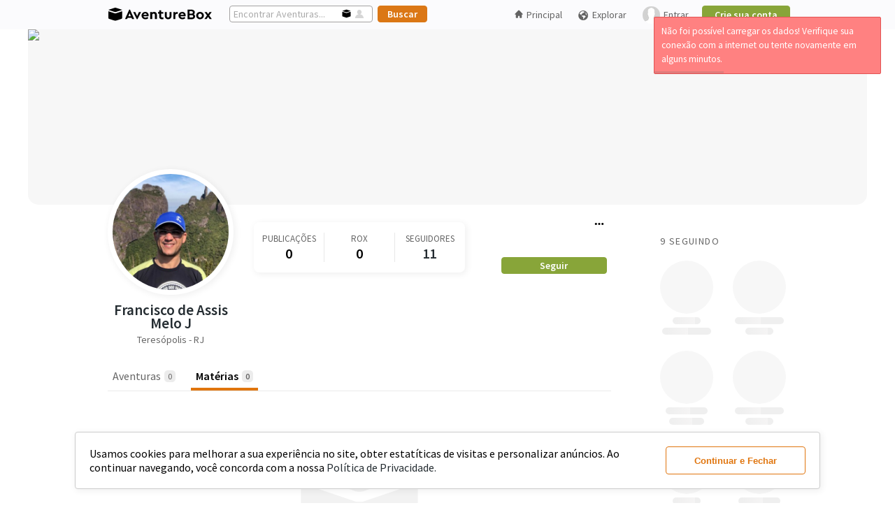

--- FILE ---
content_type: text/html; charset=UTF-8
request_url: https://aventurebox.com/chico.tere/posts
body_size: 35618
content:
<!DOCTYPE html>
<html>

<head prefix="og: http://ogp.me/ns# fb: http://ogp.me/ns/fb# website: http://ogp.me/ns/website#">
  <title>Francisco de Assis Melo J | AventureBox</title>
  <!-- Google tag (gtag.js) -->
  <script async src="https://www.googletagmanager.com/gtag/js?id=G-FJNH58170R"></script>
  <script>
    window.dataLayer = window.dataLayer || [];

    function gtag() {
      dataLayer.push(arguments);
    }
    gtag('js', new Date());

    gtag('config', 'G-FJNH58170R');
  </script>

      <script src="https://ajax.googleapis.com/ajax/libs/jquery/3.5.1/jquery.min.js"></script>
    <script defer src="/ui/js/bundle.desktop.min.js?v=26052022"></script>
    <script src="/ui/js/8-sticky-sidebar-resizesensor.none.js"></script>
    <link rel="stylesheet preload" href="/ui/css/bundle.desktop.min.css?v=1292023" as="style" onload="this.onload=null;this.rel='stylesheet'" />
  
  <link rel="stylesheet preload" href="https://fonts.googleapis.com/css?family=Source+Sans+Pro:400,400i,600,600i,700,700i,900&display=swap" as="style" onload="this.onload=null;this.rel='stylesheet'" crossorigin>
  
<script>
var fancybox_btn_next = 'Próximo'
var fancybox_btn_previous = 'Anterior'
var fancybox_btn_close = 'Fechar'
</script>

<meta name="robots" content="index, follow" />
<meta name="description" content=" - Teresópolis - RJ" />
<meta property="og:site_name" content="AventureBox" />
<meta property="og:title" content="Francisco de Assis Melo J - AventureBox" />
<meta property="og:type" content="article" />
<meta property="og:description" content=" - Teresópolis - RJ" />
<meta property="og:image" content="https://abcdn.aventurebox.com/production/uf/563f67bb4058d/profile/5bda9f87e7d52-3.jpg"/>
<meta property="og:image:width" content="360" />
<meta property="og:image:height" content="360" />
<meta property="og:url" content="https://aventurebox.com/chico.tere/posts"/>
  <style>
    /* icon font */
    @font-face {
      font-family: 'aventureboxiconsregular';
      src: url('/ui/iconfonts/aventureboxicons-regular-webfont.eot?v=19092019');
      src: url('/ui/iconfonts/aventureboxicons-regular-webfont.eot?v=19092019#iefix') format('embedded-opentype'),
        url('/ui/iconfonts/aventureboxicons-regular-webfont.woff2?v=19092019') format('woff2'),
        url('/ui/iconfonts/aventureboxicons-regular-webfont.woff?v=19092019') format('woff'),
        url('/ui/iconfonts/aventureboxicons-regular-webfont.ttf?v=19092019') format('truetype'),
        url('/ui/iconfonts/aventureboxicons-regular-webfont.svg?v=19092019#aventureboxiconsregular') format('svg');
      font-weight: normal;
      font-style: normal;
      font-display: block;
    }
  </style>

  <link rel="apple-touch-icon" sizes="57x57" href="/ui/img/favicon/apple-icon-57x57.png">
  <link rel="apple-touch-icon" sizes="60x60" href="/ui/img/favicon/apple-icon-60x60.png">
  <link rel="apple-touch-icon" sizes="72x72" href="/ui/img/favicon//apple-icon-72x72.png">
  <link rel="apple-touch-icon" sizes="76x76" href="/ui/img/favicon/apple-icon-76x76.png">
  <link rel="apple-touch-icon" sizes="114x114" href="/ui/img/favicon/apple-icon-114x114.png">
  <link rel="apple-touch-icon" sizes="120x120" href="/ui/img/favicon/apple-icon-120x120.png">
  <link rel="apple-touch-icon" sizes="144x144" href="/ui/img/favicon/apple-icon-144x144.png">
  <link rel="apple-touch-icon" sizes="152x152" href="/ui/img/favicon/apple-icon-152x152.png">
  <link rel="apple-touch-icon" sizes="180x180" href="/ui/img/favicon/apple-icon-180x180.png">
  <link rel="icon" type="image/png" sizes="192x192" href="/ui/img/favicon/android-icon-192x192.png">
  <link rel="icon" type="image/png" sizes="32x32" href="/ui/img/favicon/favicon-32x32.png">
  <link rel="icon" type="image/png" sizes="96x96" href="/ui/img/favicon/favicon-96x96.png">
  <link rel="icon" type="image/png" sizes="16x16" href="/ui/img/favicon/favicon-16x16.png">
  <link rel="manifest" href="/ui/img/favicon/manifest.json">
  <meta name="msapplication-config" content="/ui/img/favicon/browserconfig.xml" />
  <meta name="msapplication-TileColor" content="#ffffff">
  <meta name="msapplication-TileImage" content="/ui/img/favicon/ms-icon-144x144.png">
  <meta name="theme-color" content="#ffffff">

  <meta charset="utf-8">
  <meta http-equiv="content-type" content="text/html; charset=UTF-8" />
  <meta http-equiv="content-type" content="application/xhtml+xml; charset=UTF-8" />
  <meta property="fb:app_id" content="1519333631678992" />
  <style>
  #accept-cookie-wrapper {
    position: fixed;
    bottom: 20px;
    width: 100%;
    z-index: 99999999999;
  }

  #accept-cookie {
    background: #FFF;
    border-radius: 4px;
    padding: 20px;
    width: 80%;
    left: 50%;
    margin: 0 auto;
    min-width: 940px;
    display: flex;
    border: 1px solid #CCC;
    -webkit-box-shadow: 2px 2px 10px 1px rgba(0, 0, 0, 0.06);
    -moz-box-shadow: 2px 2px 10px 1px rgba(0, 0, 0, 0.06);
    box-shadow: 2px 2px 10px 1px rgba(0, 0, 0, 0.06);
  }

  #accept-cookie p {
    margin: 0;
    line-height: normal;
    font-size: 16px;
  }

  #accept-cookie p a {
    font-size: 100%;
  }

  #accept-cookie button {
    margin: 0 0 0 20px;
    min-width: 200px;
  }
</style>
<script>
  var acceptCookieDiv = `
	<div id="accept-cookie-wrapper">
		<div id="accept-cookie">
			<p>Usamos cookies para melhorar a sua experiência no site, obter estatíticas de visitas e personalizar anúncios. Ao continuar navegando, você concorda com a nossa <a href="/privacy">Política de Privacidade.</a></p>
			<button class="btn btn-secondary-ghost" onclick="acceptCookie()" data-testid="accept-cookies">Continuar e Fechar</button>
		</div>
	</div>
	`;

  function acceptCookie() {
    document.cookie = "cookie_accept=true; path=/; expires=Tue, 19 Jan 2121 03:14:07 GMT";
    $("#accept-cookie-wrapper").remove();
  }
  $(function() {
    $('body').prepend(acceptCookieDiv);
  });
</script></head>

<body><link rel="stylesheet" href="/ui/css/slim/slim.min.css" id="theme">
<link rel="stylesheet" href="/ui/css/slim/slim.modified.css">
<script defer src="/ui/js/slim/slim.min.js"></script>
<script src="/ui/js/fileupload/tmpl.min.js"></script>
<script type="text/javascript">
  let prevScrollpos = window.pageYOffset;
  window.onscroll = function() {
    let currentScrollPos = window.pageYOffset;
    let header = document.querySelector("#header-userdeslogged")
        if (prevScrollpos > currentScrollPos || currentScrollPos < 42) {
      header.style.top = "0";
    } else {
      header.style.top = "-42px";
    }
    prevScrollpos = currentScrollPos;
  }

  var thetitle = $('title').text();
  $("document").ready(function() {
    nnotifications = parseInt($("#notificationnnum").text());
    if (nnotifications) {
      $('title').text('(' + nnotifications + ') ' + thetitle);
    }
    $("#savent").click(function() {
      $("#search-headertext").attr("placeholder", "Encontrar Aventuras...");
      $("#search-header").attr("action", "/explore/adventure/");
      $("#savent").css("opacity", "1");
      $("#suser").css("opacity", "0.16");
    });
    $("#suser").click(function() {
      $("#search-headertext").attr("placeholder", "Encontrar Pessoas...");
      $("#search-header").attr("action", "/explore/user/");
      $("#savent").css("opacity", "0.3");
      $("#suser").css("opacity", "0.8");
    });
    $(".logo-ab").html('<img src="/ui/img/logo-aventurebox-border-radius.svg" alt="AventureBox" />');
  });

  function setCopyClipboardOn() {
    let clipboard = new ClipboardJS('.cp-clipboard');

    clipboard.on('success', function(e) {
      $(e.trigger).parent().children('.share-content-tooltip').attr('tooltip', 'Link Copiado').mouseover();
      $(e.trigger).parent().children('.share-content-tooltip').removeAttr('tooltip');
      setTimeout(function() {
        $('.share-content-tooltip').mouseleave();
      }, 800);
      e.clearSelection();
    });
    clipboard.on('error', function(e) {
      abAlert('error', 'Opss... Erro ao copiar o link! Verifique sua conexão com a internet ou tente novamente em alguns minutos.', 3000, 'center');
    });
  }

  </script>
<script defer src="https://www.google.com/recaptcha/api.js"></script>
<script type="text/javascript">
  let htmlLoginModal = `
    <div id="template-modal-login"  data-testid="login-modal">
      <div id="boxlogin">
        <header>
          <a style="display: block;height: 30px;" href="/"><img style="width: 70%;" src="/ui/img/logo-aventurebox-2019.svg" alt="AventureBox"></a>
        </header>
        <div id="home-form">
          <form id="loginmodal" onsubmit="return login(2);">
            <input type="text" maxlength="60" name="email" autocapitalize="none" placeholder="E-mail" autofocus />
            <input style="margin: 10px 0 15px 0;" type="password" name="pass" placeholder="Senha" />
            <label style="display: flex; align-items: center; justify-content: center;"><input type="checkbox" value="1" name="conected" checked="checked" style="margin-right: 5px"> Manter conectado</label>
            <input style="padding: 6px; width: 303px; margin: 15px 0 0 0;" type="submit" value="Entrar">
          </form>
          <p style="font-size: 100%; margin: 20px 0 0 0;"><a href="/authentication/pass-redefine" rel="nofollow">Esqueceu a senha?</a></p>
          <hr style="width: 99%; margin: 20px 0 20px 0; border: 1px solid #e4e3e3;">
          <span class="tip">Novo no AventureBox?</span> <a href="/signup">Participe, cadastre-se!</a>
        </div>
      </div>
    </div>`;

  function login(formsender = 0) {
    if (formsender == 0) {
      popPanel('', htmlLoginModal, '365px', 'auto');
    }
    var modalloadingid;
    var dataForm;
    if (formsender == 1) {
      dataForm = $('form#loginheaderunlogged').serialize();
    }
    if (formsender == 2) {
      dataForm = $('form#loginmodal').serialize();
      $('#loginheaderunlogged input[type="text"]').val($('#loginmodal input[type="text"]').val());
      $('#loginheaderunlogged input[type="password"]').val($('#loginmodal input[type="password"]').val());
    }
    if (formsender) {
      $.ajax({
        type: "POST",
        url: "/login",
        dataType: "json",
        data: dataForm,
        beforeSend: function() {
          modalloadingid = abLoading('Verificando login...');
        },
        statusCode: {
          400: function(response) {
            closePopPanel(modalloadingid);
            closePopPanel('#pbox' + (panelId - 2));
            popPanel('', htmlLoginModal, '365px', 'auto');
            $('#loginmodal input[type="text"]').val($('#loginheaderunlogged input[type="text"]').val());
            $('#loginmodal input[type="password"]').val($('#loginheaderunlogged input[type="password"]').val());
            $('#loginerror').remove();
            var data = response.responseJSON;
            $('.captcha_wrapper').remove();
            $('#boxlogin header').after('<div id="loginerror" style="display:none;"><span class="error">' + data.msg + '</span></div>');
            $('#loginerror').fadeIn();
            if (data.captcha_view) {
              $('#boxlogin input[type="submit"]').before('<div class="captcha_wrapper" style="margin: 15px 0 0 0; width: 303px;"><div id="recaptcha"></div></div>');
              grecaptcha.render('recaptcha', {
                'sitekey': data.captcha_view
              });
            }
          },
          200: function(response) {
            location.reload();
          }
        }
      });
    }
    return false;
  }

  function closeSignupPopFooter() {
    $('#signup-pop-footer').fadeOut();
  }

  function anonymous() {
    popPanel('', htmlLoginModal, '365px', 'auto');
    $('#loginmodal input[type="text"]').val($('#loginheaderunlogged input[type="text"]').val());
    $('#loginmodal input[type="password"]').val($('#loginheaderunlogged input[type="password"]').val());
    $('#loginerror').remove();
    $('.captcha_wrapper').remove();
    $('#box-preview-profile').remove();
  }
</script><script defer type="text/javascript" src="/ui/js/fileupload/tmpl.min.js"></script>
<script id="preview-profile-placeholder-tmpl" type="text/x-tmpl">
  <div id="box-preview-profile" data-testid="box-preview-profile">
    <div style="background-color: #f7f7f7;height: 100px;border-radius: 0 !important;border-top-left-radius: 15px !important;border-top-right-radius: 15px !important;width:100%;"></div>
    <div style="height: 100px;display: flex;padding: 0 10px;width: 380px;margin-top: -15px;">
      <div style="width:90px;height:90px;border: 3px solid #FFF;background-color: #f7f7f7;border-radius:50%"></div>
      <div style="width: 280px;height: 70px;margin-top: 20px;">
        <div style="display: flex;flex-wrap: wrap;flex-direction: column;align-content: center;">
          <div style="align-items: center;display: flex;justify-content: space-evenly;margin: 10px 0;">
            <div style="align-items: center;display: flex;flex-direction: column;width: 33%;">
              <div class="skeleton-placeholder" style="width: 30px;height: 10px;border-radius: 5px;margin-bottom: 5px;"></div>
              <div class="skeleton-placeholder" style="width: 70px;height: 10px;border-radius: 4px;"></div>
            </div>
            <div style="align-items: center;display: flex;flex-direction: column;width: 33%;">
              <div class="skeleton-placeholder" style="width: 30px;height: 10px;border-radius: 5px;margin-bottom: 5px;"></div>
              <div class="skeleton-placeholder" style="width: 70px;height: 10px;border-radius: 4px;"></div>
            </div>
            <div style="align-items: center;display: flex;flex-direction: column;width: 33%;">
              <div class="skeleton-placeholder" style="width: 30px;height: 10px;border-radius: 5px;margin-bottom: 5px;"></div>
              <div class="skeleton-placeholder" style="width: 70px;height: 10px;border-radius: 4px;"></div>
            </div>
          </div>
          <div style="width: 244px;height: 28px;background-color: #f7f7f7;border-radius: 4px;"></div>
        </div>
      </div>
    </div>
    <div style="display: flex;flex-direction: column;width: 370px;padding: 10px 15px 15px 15px;">
      <div class="skeleton-placeholder" style="width: 150px;height: 10px;border-radius: 4px;margin-bottom: 5px;"></div>
      <div class="skeleton-placeholder" style="width: 100px;height: 10px;border-radius: 4px;margin-bottom: 5px;"></div>
      <div class="skeleton-placeholder" style="width: 320px;height: 10px;border-radius: 4px;margin-bottom: 5px;"></div>
      <div class="skeleton-placeholder" style="width: 350px;height: 10px;border-radius: 4px;"></div>
    </div>
  </div>
</script>
<script id="preview-profile-tmpl" type="text/x-tmpl">
  <div class="preview-head">
    <img class="preview-panoramic-photo" srcset="{%=o.panoramicPreviewSrcset%}" src="{%=o.panoramicPreview%}" />
  </div>
  <div class="preview-body">
    <div class="preview-picture">
      <a href="/{%#o.user%}" target="_blank">
        <img srcset="{%=o.picturePreviewSrcset%}" src="{%=o.picturePreview%}" />
      </a>
    </div>
    <div class="preview-metrics">
      <div>
        <div>
          <div class="preview-metric">
            <span>{%=o.totalPosts + o.totalAdventures%}</span>
            <span>Publicações</span>
          </div>
          <div class="preview-metric">
            <span>{%=o.totalRox%}</span>
            <span>Rox</span>
          </div>
          <div class="preview-metric">
            <span>{%=o.totalFollowers%}</span>
            <span>Seguidores</span>
          </div>
        </div>
        {% if(o.contactStatus || (o.isLogged && o.isLogged == o.id)){ %}
        <a class="btn btn-terciary-ghost" href="/{%#o.user%}" target="_blank">Ver Perfil</a>
        {% } else { %}
        <a class="btn btn-primary" href="javascript:;" 
          {% if(o.isLogged){ %}
            onclick="addContactPreviewProfile({%=o.id%}, '{%=o.user%}')"
          {% } else { %}
            onclick="anonymous()"
          {% } %}
        >Seguir</a>
        {% } %}
      </div>
    </div>
  </div>
  <div class="preview-description">
    <a href="/{%#o.user%}" target="_blank">
      <h1 style="display: flex;align-items: end;gap: 2px;">
        {%#o.name%}
        {% if(o.verified){ %} 
        <span class="icon icon-verified" tooltip="Perfil Verificado" style="margin-bottom: 1px;"></span>
        {% } %}
      </h1>
    </a>
    <span>{%#o.location%}</span>
    <p>{%#o.bio%}</p>
  </div>
</script>
<script>
  var previewProfileProps = {
    box: {
      height: 0,
      node: '#box-preview-profile',
      width: 0,
    },
    link_refer: {
      height: 0,
      left: 0,
      node: '',
      top: 0,
      width: 0,
    },
    mouse: {
      x: 0,
      y: 0,
    },
    position: {
      x: 0,
      y: 0,
    },
    request: 0,
    screen: {
      height: 0,
      width: 0,
    },
    template: {
      placeholder: '',
      data: '',
    },
    timer: null,
  }

  $(function() {
    showBoxPreviewProfile();
  })

  function addContactPreviewProfile(iduser, user) {
    let container_button = $('#box-preview-profile .preview-metrics>div');
    let contact_status = $('.mycontacts [preview-profile][href="/' + user + '"]').siblings('.contactstatus');
    $(container_button).find('a').remove();
    container_button.append('<span class="ok"><span class="following">Seguindo</span><span class="icon icon-sucess"></span></span>');
    contact_status.html("<span style=\"float:right; margin: 10px 10px 0 12px;\" class=\"ok\"><span class=\"following\">Seguindo</span><span class=\"icon icon-sucess\"></span></span>");
    $.ajax({
      url: "/api/v1/contacts/add/" + iduser,
      dataType: "json",
      method: 'POST',
      success: function() {
        if (user_slider = $('.slider-contacts [preview-profile="true"][href="/' + user + '"]').parent('li')) {
          user_slider.fadeOut('slow', () => {
            $(this).remove();
          });
        }

        setTimeout(function() {
          container_button.fadeIn('slow', function() {
            container_button.find('span.ok').remove();
            $(this).append('<a class="btn btn-terciary-ghost" href="/' + user + '" target="_blank">Ver Perfil</a>');
          });
        }, 500);
      },
      error: function() {
        container_button.find('.graybutton').remove();
        container_button.append(`<a class="btn btn-primary" href="javascript:;" onclick="addContactPreviewProfile(${iduser}, '${user}');">Seguir</a>`);
        contact_status.html("<a style=\"text-decoration: none; float: right; margin: 8px 10px 0 12px;\" class=\"green-button\" href=\"javascript:;\" onclick=\"addcontacts2(" + iduser + ", this)\">Seguir</a>");
        abAlert('error', '<span>Ops! Erro no servidor</span>', 3000);
      }
    });
  }

  function showBoxPreviewProfile() {
    let user_name, user_name_href;
    $("[preview-profile][href]").mouseenter(function() {
      $(previewProfileProps.box.node).remove();

      previewProfileProps.link_refer.node = this;
      user_name_href = $(previewProfileProps.link_refer.node).attr('href');
      user_name = user_name_href.substr(user_name_href.lastIndexOf('/')).replace('/', '');
      previewProfileProps.request = 1;
      previewProfileProps.mouse.y = event.clientY;

      if (previewProfileProps.timer) {
        clearTimeout(previewProfileProps.timer);
        previewProfileProps.timer = null;
      }
      previewProfileProps.timer = setTimeout(function() {
        getPreviewProfile(user_name);
      }, 500);
    });
    $('[preview-profile][href]').mouseleave(function() {
      clearTimeout(previewProfileProps.timer);
    });
  }

  function getPreviewProfile(user_name) {
    if (previewProfileProps.request) {
      $.ajax({
        type: "GET",
        url: '/api/v1/users/profile/' + user_name,
        dataType: "json",
        beforeSend: function() {
          removeBoxPreviewProfile();
          $('body').prepend(tmpl('preview-profile-placeholder-tmpl'));
          setCoordinatesPreviewProfile();
        },
        success: function(data) {
          $(previewProfileProps.box.node).html(tmpl('preview-profile-tmpl', data));
          setCoordinatesPreviewProfile();
        },
        error: function() {
          removeBoxPreviewProfile();
          abAlert('error', '<span>Não foi possível carregar os dados! Verifique sua conexão com a internet ou tente novamente em alguns minutos.</span>', 3000);
        }
      });

      $(previewProfileProps.link_refer.node).mouseleave(() => {
        if (previewProfileProps.timer) {
          clearTimeout(previewProfileProps.timer);
          previewProfileProps.timer = null;
        }
        previewProfileProps.timer = setTimeout(() => {
          removeBoxPreviewProfile();
        }, 200);
      });
      $(previewProfileProps.box.node).mouseenter(() => {
        clearTimeout(previewProfileProps.timer);
      }).mouseleave(() => {
        removeBoxPreviewProfile();
      });
      $(window).scroll(function() {
        removeBoxPreviewProfile();
      });

      previewProfileProps.request = 0;
    }
  }

  function getCoordinatesPreviewProfile() {
    previewProfileProps.link_refer.width = $(previewProfileProps.link_refer.node).outerWidth();
    previewProfileProps.link_refer.height = $(previewProfileProps.link_refer.node).outerHeight();
    previewProfileProps.link_refer.left = $(previewProfileProps.link_refer.node).offset().left;
    previewProfileProps.link_refer.top = $(previewProfileProps.link_refer.node).offset().top;
    previewProfileProps.box.width = $(previewProfileProps.box.node).outerWidth();
    previewProfileProps.box.height = $(previewProfileProps.box.node).outerHeight();
    previewProfileProps.screen.width = $(window).width();
    previewProfileProps.screen.height = $(window).height();

    return previewProfileProps;
  }

  function setCoordinatesPreviewProfile() {
    let props = getCoordinatesPreviewProfile();

    if (props.link_refer.left > props.screen.width / 2)
      props.position.x = props.link_refer.left - props.box.width + props.link_refer.width;
    else
      props.position.x = props.link_refer.left;
    if (props.mouse.y < props.screen.height / 2)
      props.position.y = props.link_refer.top + props.link_refer.height;
    else
      props.position.y = props.link_refer.top - props.box.height;

    $(previewProfileProps.box.node).css('transform', 'translate(' + props.position.x + 'px ,' + props.position.y + 'px)');
  }

  function removeBoxPreviewProfile() {
    $(previewProfileProps.box.node).remove();
    showBoxPreviewProfile();
  }
</script><script>
  function showAdventureSettings(target, event, settings, list = false, current_item = false) {
    let user = settings.user_profile;
    let adventure = settings.adventure;
    let admin_title = '',
      add_suggestion = '',
      complaint = '',
      copy_link = '',
      edit = '',
      hide_adventure = '',
      hide_participation_profile = '',
      remove_participation = '',
      remove_participation_profile = '',
      remove_suggestion = '',
      share = '',
      share_attr_onclick = '',
      show_participation_profile = '';

    if (user.id == user.logged) {
      edit = `<li><a href="/box/edit/${adventure.slug}${current_item ? '/' + current_item : ''}"><span class="icon icon-edit" style="font-size:18px;line-height:0;"></span> Editar</a></li>`;
    }
    if (adventure.published) {
      share = `<li class="share-button" data-testid="share-adventure--trigger"><a>Compartilhar</a></li>`;
      share_attr_onclick = `shareContent('adventures','https://aventurebox.com/${user.user}/${adventure.slug}',\`${user.name}\`, '${user.user}',\`${adventure.title}\`,'${user.user}/${adventure.slug}', '${adventure.adventureSharePictureSrc}', '${adventure.adventureSharePictureSrcset}');`;
      copy_link = `<li><a class="share-content-tooltip cp-clipboard" data-clipboard-text="https://aventurebox.com/${user.user}/${adventure.slug}">Copiar Link</a></li>`;
    }
    if (adventure.isParticipant) {
      if (adventure.isParticipant === 'no_profile')
        show_participation_profile = `<li><a class="menu-visibility-${adventure.id}" onclick="showParticipation(${adventure.id});">Mostrar Participação no Perfil</a></li>`;
      if (adventure.isParticipant === 'show_profile')
        hide_participation_profile = `<li><a class="menu-visibility-${adventure.id}" onclick="hideParticipationConfirm(${adventure.id});">Ocultar Participação do Perfil</a></li>`;
      if (adventure.isParticipant !== 'is_not')
        remove_participation = `<li><a class="menu-remove-${adventure.id}" onclick="removeParticipationConfirm(${adventure.id});">Remover Participação</a></li>`;
    }
    if (user.logged) {
      if (user.id != user.logged) {
        hide_adventure = `<li><a onclick="hideAdventureConfirm(${adventure.id});">Ocultar Aventura</a></li>`;
        complaint = `<li><a onclick="openModalReportAdventure(${adventure.id});">Denunciar</a></li>`;
      }
      if (user.admin && adventure.published) {
        admin_title = '<li class="title-content-settings">Administração</li>';
        add_suggestion = `<li><a onclick="adminAddSuggestion(${adventure.id}, 'adventure');">Adicionar às Sugestões</a></li>`;
        remove_suggestion = `<li onclick="adminRemoveSuggestion(${adventure.id}, 'adventure')"><a>Remover das Sugestões</a></li>`;
      }
    }

    $(`[data-id-adventure-settings=${adventure.id}]`).html(edit + share + copy_link + show_participation_profile + hide_participation_profile + remove_participation + hide_adventure + complaint + admin_title + add_suggestion + remove_suggestion);
    $(`[data-id-adventure-settings=${adventure.id}]`).find('.share-button').attr('onclick', share_attr_onclick);

    $(".adventureboxsettings").fadeOut("fast");
    $(target).siblings(".adventureboxsettings").fadeIn("fast");
    event.stopPropagation();

    if (list) $(target).attr('onclick', 'showAdventureBoxSettings(this, event);');
  }

  function showPostSettings(target, event, settings) {
    let user = settings.user_profile;
    let post = settings.post;
    let admin_title = '',
      add_suggestion = '',
      complaint = '',
      copy_link = '',
      edit = '',
      hide_post = '',
      hide_participation_profile = '',
      remove_participation = '',
      remove_participation_profile = '',
      remove_suggestion = '',
      share = '',
      share_attr_onclick = '',
      show_participation_profile = '';

    if (user.id == user.logged) {
      edit = `<li><a href="/post/edit/${post.slug}"><span class="icon icon-edit" style="font-size:18px;line-height:0;"></span> Editar</a></li>`;
    }
    if (post.published) {
      share = `<li class="share-button" data-testid="share-post--trigger"><a>Compartilhar</a></li>`;
      share_attr_onclick = `shareContent('posts', 'https://aventurebox.com/${user.user}/${post.slug}', \`${user.name}\`, '${user.user}',\`${post.title}\`,'${user.user}/${post.slug}', '${post.postSharePanoramicSrc}', '${post.postSharePanoramicSrcset}');
      `;
      copy_link = `<li><a class="share-content-tooltip cp-clipboard" data-clipboard-text="https://aventurebox.com/${user.user}/${post.slug}">Copiar Link</a></li>`;
    }
    if (post.isParticipant) {
      if (post.isParticipant === 'no_profile')
        show_participation_profile = `<li><a class="menu-visibility-${post.id}" onclick="setShowTagInProfile(${post.id});">Mostrar Marcação No Perfil</a></li>`;
      if (post.isParticipant === 'show_profile')
        hide_participation_profile = `<li><a class="menu-visibility-${post.id}" onclick="setHideTagInProfileConfirm(${post.id});">Ocultar Do Meu Perfil</a></li>`;
      if (post.isParticipant !== 'is_not')
        remove_participation = `<li><a class="menu-remove-${post.id}" onclick="removeTagConfirm(${post.id}, '');">Remover Minha Marcação</a></li>`;
    }
    if (user.logged) {
      if (user.id != user.logged) {
        hide_post = `<li><a onclick="hidePostConfirm(${post.id});">Ocultar Matéria</a></li>`;
        complaint = `<li><a onclick="openModalReportPost(${post.id});">Denunciar</a></li>`;
      }
      if (user.admin && post.published) {
        admin_title = '<li class="title-content-settings">Administração</li>';
        add_suggestion = `<li><a onclick="adminAddSuggestion(${post.id}, 'post');">Adicionar às Sugestões</a></li>`;
        remove_suggestion = `<li onclick="adminRemoveSuggestion(${post.id}, 'post')"><a>Remover das Sugestões</a></li>`;
      }
    }

    $(`[data-id-post-settings=${post.id}]`).html(edit + share + copy_link + show_participation_profile + hide_participation_profile + remove_participation + hide_post + complaint + admin_title + add_suggestion + remove_suggestion);
    $(`[data-id-post-settings=${post.id}]`).find('.share-button').attr('onclick', share_attr_onclick);


    $(".adventureboxsettings").fadeOut("fast");
    $(target).siblings(".adventureboxsettings").fadeIn("fast");
    event.stopPropagation();
  }

  function showProfileSettings(target, event, settings) {
    let user = settings.user;
    let admin_title = '',
      add_suggestion = '',
      blocked = '',
      complaint = '',
      contact = '',
      copy_link = '',
      pin_onboarding = '',
      remove_suggestion = '',
      share = '',
      share_attr_onclick = '',
      leave_administration = '',
      profile_verification = '';

    share = `<li><a class="share-button" href="javascript:;" data-testid="share-profile--trigger">Compartilhar</a>
    </li>`;
    share_attr_onclick = `shareContent('profile', 'https://aventurebox.com/${user.user}', 'AventureBox | Perfil Outdoor',  '${user.user}', \`${user.name}\`,  \`${user.user}\`, '${user.picture_src}', '${user.picture_srcset}');`;
    copy_link = `<li><a href="javascript:;" class="share-content-tooltip  cp-clipboard" data-clipboard-text="https://aventurebox.com/${user.user}" data-testid="copy-profile-link">Copiar Link</a></li>`;

    if (user.logged && settings.view_page == 'profile' && user.id != user.logged) {
      blocked = `<li class="block_user_container"><a href="javascript:;" onclick=${ user.is_blocked ? "unblockUser()" : "blockUser()"} data-testid="block-user--trigger">${user.is_blocked ? 'Desbloquear' : 'Bloquear'}</a>
        </li>`;
      complaint = `<li class="report_user_container"><a href="javascript:;" onclick="reportUserModal()" data-testid="report-user--trigger">Denunciar</a>
        </li>`;
      if (user.is_contact)
        contact = `<li class="remove_user_container"><a href="javascript:;" onclick="deleteContact()" data-testid="unfollow-user">Deixar de Seguir</a>
        </li>`;
    }
    if (user.logged && user.is_admin_of_page) {
      leave_administration = `<li data-test-cy="leave-administration-button"><a href="javascript:;" onclick="leavePageAdminModal()" data-testid="leave-administration--trigger">Deixar Administração da Página</a>`;
    }
    if (user.logged && user.admin) {
      admin_title = '<li class="title-content-settings">Administração</li>';
      add_suggestion = `<li onclick="adminAddSuggestion(${user.id}, 'user')"><a>Adicionar às Sugestões</a></li>`;
      remove_suggestion = `<li onclick="adminRemoveSuggestion(${user.id}, 'user')"><a>Remover das Sugestões</a></li>`;
      pin_onboarding = `<li onclick="adminAddSuggestion(${user.id}, 'user', true)"><a>Fixar no Onboarding</a></li>`;
      if (user.verified) {
        profile_verification = `<li><a href="javascript:;" onclick="changeVerifiedProfile(${user.id}, false)" data-testid="remove-verified-profile--trigger">Remover Dos Verificados</a></li>`;
      } else {
        profile_verification = `<li><a href="javascript:;" onclick="changeVerifiedProfile(${user.id}, true)" data-testid="add-verified-profile--trigger">Tornar Perfil Verificado</a></li>`;
      }

    }

    $(`[data-id-profile-settings=${user.id}]`).html(share + copy_link + blocked + complaint + contact + leave_administration + admin_title + add_suggestion + remove_suggestion + pin_onboarding + profile_verification);
    $(`[data-id-profile-settings=${user.id}]`).find('.share-button').attr('onclick', share_attr_onclick);

    $(".adventureboxsettings").fadeOut("fast");
    $(target).siblings(".adventureboxsettings").fadeIn("fast");
    event.stopPropagation();
    $(target).attr('onclick', 'showAdventureBoxSettings(this, event);');
  }

  </script><script>
  function shareContent(type_content, url, user_name, user_user, content_title, content_slug, pictureSrc, pictureSrcset, logo_mim = false, new_publish = false) {
    closePopPanel(panelsArray[panelsArray.length - 1]);
    let modal_content = `
    <div id="box-share-content" data-testid="share-content-box" class="box-share-content-${type_content} ${new_publish ? 'box-share-content-new' : ''} ">
      <div>
        <div>
          <a class="share-content-picture">
            <img src="${pictureSrc}" srcset="${pictureSrcset}"/>
          </a>
           <div class="share-content-description">
            <a ${type_content=='together'||type_content=='mim' || type_content=='profile'? '' : 'href="/'+user_user+'" preview-profile="true"'}>${user_name}</a><a ${type_content=='together'||type_content=='mim' || type_content=='profile' || new_publish ? '' : 'href="/'+content_slug+'"'}>${content_title}</a>
          </div>
        </div>
        <div class="share-content-items-redes">
          <div id="share-content-whatsapp">
            <div style="background-color: #23d366">
              <img src="/ui/img/logo-whatsapp.svg">
            </div>
            <span>WhatsApp</span>
          </div>
          <div id="share-content-facebook">
            <div style="background-color: #3c5997">
              <img src="/ui/img/logo-facebook.svg">
            </div>
            <span>Facebook</span>
          </div>
          <div id="share-content-twitter">
            <div style="background-color: #1da1f1">
              <img src="/ui/img/logo-twitter.svg">
            </div>
            <span>Twitter</span>
          </div>
          <div id="share-content-email">
            <div style="background-color: #fbbc04">
              <img src="/ui/img/mail.svg"/>
            </div>
            <span>Email</span>
          </div>
        </div>
        <div class="share-content-url">
          <input class="share-content-copy" type="text" name="url" value="${url}" onclick="shareContentCopyUrl(this);"/>
          <button class="share-content-copy btn btn-terciary-ghost"  onclick="shareContentCopyUrl(this);">Copiar</button>
        </div>
      </div>
    </div>`;
    popPanel('Compartilhar', modal_content, '300px', 'auto');

    $('#box-share-content').parent().siblings('.pboxtop').addClass('box-share-content-top').find('h2').wrap('<div/>').before('<span class="icon icon-share">');

    if (type_content == 'mim') {
      $('.share-content-picture>img').after('<div class="logo-min"><img src="' + logo_mim + '" /></div><div><h1><span class="minimum">Mínimo</span> <span class="impact">Impacto</span></h1><h2><span class="manifesto">Manifesto</span></h2></div>');
      $('.share-content-description>a').removeAttr('preview-profile');
    } else if (type_content == 'together') {
      $('.share-content-picture>img').after('<div class="logo-min"><img src="' + logo_mim + '" /></div><div><h1><span class="minimum">Juntos</span></h1><h2>Aventuras <span>Inclusivas</span></h2></div>');
      $('.share-content-description>a').removeAttr('preview-profile');
    }

    shareContentToSocialMidia(url, content_title);
    showBoxPreviewProfile();
  }

  function shareContentCopyUrl(element) {
    $('input[onclick="shareContentCopyUrl();"]').select();
    $(element).parent().children('input[onclick="shareContentCopyUrl(this);"]').attr('tooltip', 'Link Copiado').mouseover();
    $(element).parent().children('input[onclick="shareContentCopyUrl(this);"]').removeAttr('tooltip');
    setTimeout(function() {
      $(element).parent().children('input[onclick="shareContentCopyUrl(this);"]').mouseleave();
    }, 800);
    $(element).parent().children('input[onclick="shareContentCopyUrl(this);"]').select();
    document.execCommand('copy');
  }

  function shareContentToSocialMidia(url, title) {
    $('#share-content-whatsapp').click(() => {
      window.open('https://api.whatsapp.com/send?text=' + url);
    });
    $('#share-content-facebook').click(() => {
      window.open('https://www.facebook.com/sharer/sharer.php?u=' + url);
      //fbshare(url);
    });
    $('#share-content-twitter').click(() => {
      window.open('https://twitter.com/intent/tweet?url=' + url);
    });
    $('#share-content-email').click(() => {
      window.open('mailto:?subject=' + title + '&body=' + url);
    });
  }

  function shareContentNewPublication(type_content, url, user_name, user_user, content_title, content_slug, pictureSrc, pictureSrcset, logo_mim = false) {
    let lang_title;
    if (type_content == 'adventures') {
      lang_title = 'Sua Aventura foi Publicada!';
    } else if (type_content == 'posts') {
      lang_title = 'Sua Matéria foi Publicada!';
    } else if (type_content == 'mim') {
      lang_title = 'Obrigado por apoiar o Mínimo Impacto Manifesto!';
    } else {
      lang_title = 'Obrigado por apoiar o Juntos!';
    }
    let modal_content = `
    <div style="padding-bottom: 20px;">
      <span style="font-size: 16px;">Agora você pode compartilhar com seus contatos.</span>
    </div>
    <div id="box-share-content" data-testid="share-content-box" class="box-share-content-${type_content} box-share-content-new">
      <div>
        <div style="margin-bottom: 20px;">
          <a class="share-content-picture">
            <img src="${pictureSrc}" srcset="${pictureSrcset}"/>
          </a>
           <div class="share-content-description">
            <a ${type_content=='together'||type_content=='mim' || type_content=='profile'? '' : 'href="/'+user_user+'" preview-profile="true"'}>${user_name}</a><a ${type_content=='together'||type_content=='mim' || type_content=='profile'? '' : 'href="/'+content_slug+'"'}>${content_title}</a>
          </div>
        </div>
        <button class="share-content-copy share-button btn btn-primary" style="padding:0;display: flex;align-items: center;justify-content: center;"><span class="icon icon-share" style="font-size:26px;margin-right:2px;"></span><span>Compartilhar</span></button>
      </div>
    </div>`;
    popPanel('<span class="icon icon-rox-outline" style="font-size: 26px;margin-right: 5px;"></span>' + lang_title, modal_content, '300px', 'auto');

    $('#box-share-content').find('.share-button').attr('onclick', `shareContent('${type_content}','${url}','${user_name}','${user_user}','${content_title}','${content_slug}','${pictureSrc}','${pictureSrcset}', '${type_content=='mim'|| type_content=='together'?logo_mim:false}', true);`);
    $('#box-share-content').parents('.pboxbody').addClass('box-share-content-new-body');

    if (type_content == 'mim') {
      $('.share-content-picture>img').after('<div class="logo-min"><img src="' + logo_mim + '" /></div><div><h1 style="text-align: center;"><span class="minimum">Mínimo</span> <span class="impact">Impacto</span></h1><h2 style="text-align: center;"><span class="manifesto">Manifesto</span></h2></div>');
      $('.share-content-description>a').removeAttr('preview-profile');
    } else if (type_content == 'together') {
      $('.share-content-picture>img').after('<div class="logo-min"><img src="' + logo_mim + '" /></div><div><h1 style="text-align: center;"><span class="minimum" style="color: #000;">Juntos</span></h1><h2  style="text-align: center;">Aventuras <span>Inclusivas</span></h2></div>');
      $('.share-content-description>a').removeAttr('preview-profile');
    }

    window.history.pushState("", "", window.location.href.replace('?new', ''));
    shareContentToSocialMidia(url, content_title);
    showBoxPreviewProfile();
  }
</script><style>
  .box-deactivate-account-msg#msgbox {
    background: rgba(0, 0, 0, 0.42);
    border-radius: 0;
    bottom: 0;
    height: 100%;
    left: 0;
    margin: 0;
    top: 0;
    padding: 0;
    position: fixed;
    transform: initial;
    z-index: 9999999;
    width: 100%;
  }

  .box-deactivate-account-msg .box-ok {
    border-radius: 5px;
    left: 50%;
    padding: 20px;
    position: fixed;
    text-align: center;
    top: 50%;
    transform: translate(-50%, -50%);
    width: 480px;
  }

  .box-deactivate-account-msg#msgbox a {
    margin-bottom: 5px;
    display: inline-flex;
  }

  #usernavmenu #notificationbox #morenotification>a {
    color: #242c31 !important;
    font-size: 14px !important;
    font-weight: 600 !important;
    float: none !important;
    display: inline !important;
    padding: 0 !important;
    background-color: #fff !important;
    border-radius: 0 !important;
    width: auto !important;
    height: auto !important;
    margin: 0 auto;
  }

  .ui-tooltip {
    width: auto !important;
    max-width: 387px !important;
  }

  #header-userlogged #searchbox input[type="text"] {
    width: 192px;
  }

  #header-userlogged #searchbox #savent {
    left: 207px;
  }

  #header-userlogged #searchbox #suser {
    left: 226px;
  }

  .header-user-logged__profile-item {
    align-items: center;
    cursor: pointer;
    display: flex !important;
    flex-direction: row;
    position: relative;
  }

  .header-user-logged__profile-item>img,
  .header-user-logged__profile-item>div {
    border-radius: 15px;
    height: 28px;
    margin-right: 7px;
    width: 28px;
  }

  .header-user-logged__profile-item>p {
    overflow: hidden;
    text-overflow: ellipsis;
    white-space: nowrap;
    width: 147px;
  }

  .header-user-logged__profile-item>span {
    background: #E28023;
    border-radius: 16px;
    color: #FFF;
    font-size: 10px;
    left: 31px;
    margin: 0 2px 0 0;
    padding: 2px 6px;
    position: absolute;
    top: 1px
  }

  .header-user-logged__divider {
    border-radius: 0 !important;
    border-top: 1px solid #efefef;
    color: #666;
    font-size: 14px;
    letter-spacing: 0.1em;
    padding: 10px 10px 5px 10px;
    text-transform: uppercase;
    width: calc(100% - 20px) !important;
  }

  #page-new-form,
  #page-new-form button {
    font-family: "Source Sans Pro", "lucida grande", tahoma, verdana, arial, sans-serif;
  }

  #page-new-form .slim,
  #page-new-form .slim-file-hopper {
    border-radius: 300px;
  }

  #page-new-form .error {
    height: 17px;
  }

  div#notificationarea>div.notification>a[href] {
    width: 30px !important;
    height: 30px !important;
    float: left !important;
    border-radius: 50% !important;
    background-color: #f7f7f7 !important;
  }

  .notification-option {
    align-items: center;
    border-bottom: 1px solid #efefef;
    cursor: pointer;
    display: flex;
    flex-direction: row;
    justify-content: space-between;
    padding: 7px 10px;
  }

  .notification-option .icon {
    font-size: 20px;
    height: 20px;
    width: 10px;
  }

  .notification-option p {
    font-weight: 600;
  }

  .notification-option .notification-option--badge {
    background: #E28023;
    border-radius: 16px;
    color: #FFF;
    font-size: 10px;
    margin-right: 5px;
    padding: 2px 6px;
  }

  .notification-option[open=open] {
    flex-direction: row-reverse;
    justify-content: flex-end;
  }

  .notification-option[open=open] .notification-option--badge {
    display: none;
  }

  .notification-option[open=open] .icon {
    transform: rotate(180deg);
    margin-right: 8px;
  }

  .notification-option[open=open] img,
  #notification-admin-add[open=open] img {
    transform: rotate(180deg);
  }

  .notification-option[open=open] span {
    display: flex;
    margin-right: 5px;
  }

  #notification-participant-add img,
  #notification-admin-add img {
    width: 12px;
  }

  #notificationloading {
    flex-direction: column;
  }

  #notificationloading>div:nth-child(1) {
    margin: 0 0 15px 0 !important;
  }

  #notificationloading>div:last-child {
    margin: 10px 0 0 0 !important;
  }

  .tip-no-notifications {
    align-items: center;
    color: #666;
    display: flex;
    flex-direction: column;
    height: calc(100% - 82px);
    justify-content: center;
    min-height: 70px;
    text-align: center;
  }
</style>
    <div id="main-menu-gap"></div>
    <div id="header-userdeslogged" style="">
      <div class="wrapper">
        <a class="logo-home" href="/" style="text-decoration: none;" style="height: 19px; width: 148px;" data-testid="header-logo-link">
          <img src="/ui/img/logo-aventurebox-2019.svg" alt="AventureBox"></a>
        <div id="searchbox">
          <form id="search-header" method="get" action="/explore/adventure/" data-testid="header-search-form">
            <input maxlength="300" type="text" id="search-headertext" name="q" placeholder="Encontrar Aventuras..." value="">
            <span id="savent" class="logo-ab logo-ab-search-header" tooltip="Encontrar Aventuras"></span>
            <span id="suser" class="icon icon-user" tooltip="Encontrar Pessoas" data-testid="header-user-search-icon"></span>
            <input type="submit" value="Buscar" />
          </form>
        </div>
        <script>
                  </script>
        <div id="usernavmenu">
          <div id="langboxmenu">
            <ul>
              <li>Choose your language:</li>
              <li><a href="?lang=pt-br">Português</a></li><li><a href="?lang=en-us">English</a></li><li><a href="?lang=es">Español</a></li>            </ul>
          </div>
          <span style="padding: 8px 11px;margin: 5px 0 0 0;display:none;" class="langbutton"> Language: <b>Português</b></span>          <a style="margin: 0 0 0 8px; padding: 3px 17px; color: #FFF" class="green-button" href="/signup" data-testid="header-signup-link">Crie sua conta</a>
          <a class="profile" href="javascript:;" onclick="anonymous();" data-testid="login-modal--trigger">
            <img src="/ui/img/avatar-anonymous.jpg" />Entrar          </a>
          <a style="padding: 7px 12px; display: flex; align-items: center;" href="/explore/adventure/" data-testid="header-explore-link"><span class="icon icon-explore" style="font-size: 27px; margin: 0 5px 0 0;"></span>Explorar</a>
          <a style="padding: 11px 10px;" href="/" data-testid="header-main-link"><span class="icon icon-home" style="font-size: 20px; margin: 0 5px 0 0;"></span>Principal</a>
        </div>
      </div>
    </div>

    <div class="wrapper">
        <script id="notifications-tmpl" type="text/x-tmpl">
      {% 
        var publication = o.adventure.id ? o.adventure : o.post;
        var label = o.adventure.id ? 'comentou sua aventura ' : 'comentou sua matéria ';
        if (o.notification.idType == 1) { %}
        <div class="notification">
          <a preview-profile="true" href="/{%=o.user.user%}">
            <img style="width: 30px;" src="{%=o.user.picture%}" srcset="{%=o.user.pictureSrcset%}" alt="{%#o.user.name%}">
          </a>
          <div class="desc">
            <a preview-profile="true" href="/{%=o.user.user%}">
              {%#o.user.name%}
              {% if (o.user.verified) { %}
              <span class="icon icon-verified" tooltip="Perfil Verificado" style="width:12px!important;height:12px!important;"></span>
              {% } %}
            </a>
            <span class="icon icon-msg"></span> {%#label%}
            <a href="//{%=publication.slug%}">{%#publication.title%}</a>
            <span class="datetime"> {%=o.notification.fired%}</span>
          </div>
        </div>
      {% } else if (o.notification.idType == 2) { %}
        <div class="notification">
          <a preview-profile="true" href="/{%=o.user.user%}">
            <img style="width: 30px;" src="{%=o.user.picture%}" srcset="{%=o.user.pictureSrcset%}" alt="{%#o.user.name%}">
          </a>
          <div class="desc">
            <a preview-profile="true" href="/{%=o.user.user%}">
              {%#o.user.name%}
              {% if (o.user.verified) { %}
              <span class="icon icon-verified" tooltip="Perfil Verificado" style="width:12px!important;height:12px!important;"></span>
              {% } %}
            </a>
            <span class="icon icon-msg"></span> também comentou em            <a href="/{%=publication.user%}/{%=publication.slug%}">{%#publication.title%}</a>
            <span class="datetime"> {%=o.notification.fired%}</span>
          </div>
        </div>
      {% } else if (o.notification.idType == 3) { %}
        <div class="notification">
          <a preview-profile="true" href="/{%=o.user.user%}">
            <img style="width: 30px;" src="{%=o.user.picture%}" srcset="{%=o.user.pictureSrcset%}" alt="{%#o.user.name%}">
          </a>
          <div class="desc">
            <a preview-profile="true" href="/{%=o.user.user%}">
              {%#o.user.name%}
              {% if (o.user.verified) { %}
              <span class="icon icon-verified" tooltip="Perfil Verificado" style="width:12px!important;height:12px!important;"></span>
              {% } %}
            </a>
            <span class="icon icon-rox-outline"></span> Rox para            <a href="//{%=publication.slug%}">{%#publication.title%}</a>
            <span class="datetime"> {%=o.notification.fired%}</span>
          </div>
        </div>
      {% } else if (o.notification.idType == 4) { %}
        <div class="notification">
          <a preview-profile="true" href="/{%=o.user.user%}">
            <img style="width: 30px;" src="{%=o.user.picture%}" srcset="{%=o.user.pictureSrcset%}" alt="{%#o.user.name%}">
          </a>
          <div class="desc">
            <a preview-profile="true" href="/{%=o.user.user%}">
              {%#o.user.name%}
              {% if (o.user.verified) { %}
              <span class="icon icon-verified" tooltip="Perfil Verificado" style="width:12px!important;height:12px!important;"></span>
              {% } %}
            </a>
            começou a seguir você.            <span class="datetime"> {%=o.notification.fired%}</span>
            {% if(!o.user.following) { %}
              <div class="aceptbutonsnt">
                <a href="javascript:;" onclick="followBackUser({%=o.user.id%},this)" class="green-button" style="color: #FFF; padding: 3px 17px;">Seguir</a>
              </div>
            {% } %}
          </div>
        </div>
      {% } else if (o.notification.idType == 5) { %}
        <div class="notification">
          <a preview-profile="true" href="/{%=o.user.user%}">
            <img style="width: 30px;" src="{%=o.user.picture%}" srcset="{%=o.user.pictureSrcset%}" alt="{%#o.user.name%}">
          </a>
          <div class="desc">
            <a preview-profile="true" href="/{%=o.user.user%}">
              {%#o.user.name%}
              {% if (o.user.verified) { %}
              <span class="icon icon-verified" tooltip="Perfil Verificado" style="width:12px!important;height:12px!important;"></span>
              {% } %}
            </a>
            enviou uma solicitação de contato            <span class="datetime"> {%=o.notification.fired%}</span>
            <div class="aceptbutonsnt">
              <span class="ok" style="padding: 0px"><span style="font-size: 20px; color: #23B41A;" class="icon icon-sucess"></span>Contato Aceito</span>
            </div>
          </div>
        </div>
      {% } else if (o.notification.idType == 6) { %}
        <div class="notification">
          <a preview-profile="true" href="/{%=o.user.user%}">
            <img style="width: 30px;" src="{%=o.user.picture%}" srcset="{%=o.user.pictureSrcset%}" alt="{%#o.user.name%}">
          </a>
          <div class="desc">
            <a preview-profile="true" href="/{%=o.user.user%}">
              {%#o.user.name%}
              {% if (o.user.verified) { %}
              <span class="icon icon-verified" tooltip="Perfil Verificado" style="width:12px!important;height:12px!important;"></span>
              {% } %}
            </a>
            enviou uma solicitação de contato            <span class="datetime"> {%=o.notification.fired%}</span>
            <div class="aceptbutonsnt">
              <span class="error">Contato Recusado</span>
            </div>
            <hr>
          </div>
        </div>
      {% } else if (o.notification.idType == 7) { %}
        <div class="notification">
          <a preview-profile="true" href="/{%=o.user.user%}">
            <img style="width: 30px;" src="{%=o.user.picture%}" srcset="{%=o.user.pictureSrcset%}" alt="{%#o.user.name%}">
          </a>
          <div class="desc">
           <a preview-profile="true" href="/{%=o.user.user%}">
              {%#o.user.name%}
              {% if (o.user.verified) { %}
              <span class="icon icon-verified" tooltip="Perfil Verificado" style="width:12px!important;height:12px!important;"></span>
              {% } %}
            </a>
            aceitou sua solicitação de contato            <span class="datetime"> {%=o.notification.fired%}</span>
          </div>
        </div>
        {% } else if (o.notification.idType == 8 || o.notification.idType == 12 || o.notification.idType == 13) { %}
        <div class="notification">
          <a preview-profile="true" href="/{%=o.user.user%}">
            <img style="width: 30px;" src="{%=o.user.picture%}" srcset="{%=o.user.pictureSrcset%}" alt="{%#o.user.name%}">
          </a>
          <div class="desc">
            <a preview-profile="true" href="/{%=o.user.user%}">
              {%#o.user.name%}
              {% if (o.user.verified) { %}
              <span class="icon icon-verified" tooltip="Perfil Verificado" style="width:12px!important;height:12px!important;"></span>
              {% } %}
            </a>
            <span class="icon icon-participant"></span> gostaria de adicionar você como participante da aventura            <a href="/{%=publication.user%}/{%=publication.slug%}">{%#publication.title%}</a>
            <span class="datetime"> {%=o.notification.fired%}</span>

            <div class="aceptbutonsnt">
              {% if (o.notification.idType == 8) { %}
                <a href="javascript:;" onclick="headerApproveParticipant({%=publication.id%}, this)" class="green-button" style="color: #FFF; padding: 3px 17px;">Aceitar</a>
                <a href="javascript:;" onclick="headerRemoveParticipant({%=publication.id%}, this)" class="btn btn-terciary-ghost" style="padding: 3px 17px; margin: 0 0 0 8px;">Recusar</a>
              {% } else if (o.notification.idType == 12) { %}
                <span class='ok' style='padding: 0px'><span style='font-size: 20px; color: #23B41A;' class='icon icon-sucess'></span> Participação aceita!</span>
              {% } else if (o.notification.idType == 13) { %}
                <span class='ok' style='padding: 0px'> Participação recusada!</span>
              {% } %}
            </div>
          </div>
        </div>
        {% } else if (o.notification.idType == 9) { %}
        <div class="notification">
          <a preview-profile="true" href="/{%=o.user.user%}">
            <img style="width: 30px;" src="{%=o.user.picture%}" srcset="{%=o.user.pictureSrcset%}" alt="{%#o.user.name%}">
          </a>
          <div class="desc">
            <a preview-profile="true" href="/{%=o.user.user%}">
              {%#o.user.name%}
              {% if (o.user.verified) { %}
              <span class="icon icon-verified" tooltip="Perfil Verificado" style="width:12px!important;height:12px!important;"></span>
              {% } %}
            </a>
            <span class="icon icon-msg"></span> comentou uma aventura que você participou            <a href="/{%=publication.user%}/{%=publication.slug%}">{%#publication.title%}</a>
            <span class="datetime"> {%=o.notification.fired%}</span>
          </div>
        </div>
      {% } else if (o.notification.idType == 14 || o.notification.idType == 15 || o.notification.idType == 16) { %}
        <div class="notification">
          <a preview-profile="true" href="/{%=o.user.user%}">
            <img style="width: 30px;" src="{%=o.user.picture%}" srcset="{%=o.user.pictureSrcset%}" alt="{%#o.user.name%}">
          </a>
          <div class="desc">
            <a preview-profile="true" href="/{%=o.user.user%}">
              {%#o.user.name%}
              {% if (o.user.verified) { %}
              <span class="icon icon-verified" tooltip="Perfil Verificado" style="width:12px!important;height:12px!important;"></span>
              {% } %}
            </a>
            convidou você para ser administrador da página.            <span class="datetime"> {%=o.notification.fired%}</span>

            <div class="aceptbutonsnt">
              {% if (o.notification.idType == 14) { %}
                <a href="javascript:;" onclick="headerApproveAdmin({%=o.user.id%}, this)" class="green-button" style="color: #FFF; padding: 3px 17px;">Aceitar</a>
                <a href="javascript:;" onclick="headerRemoveAdmin({%=o.user.id%}, this)" class="btn btn-terciary-ghost" style="padding: 3px 17px; margin: 0 0 0 8px;">Recusar</a>
              {% } else if (o.notification.idType == 15) { %}
                <span class='ok' style='padding: 0px'><span style='font-size: 20px; color: #23B41A;' class='icon icon-sucess'></span>Aceito</span>
              {% } else if (o.notification.idType == 16) { %}
                <span class='ok' style='padding: 0px'>Recusado</span>
              {% } %}
            </div>
          </div>
        </div>
      {% } else if (o.notification.idType == 17) { %}
        <div class="notification">
          <a preview-profile="true" href="/{%=o.user.user%}">
            <img style="width: 30px;" src="{%=o.user.picture%}" srcset="{%=o.user.pictureSrcset%}" alt="{%#o.user.name%}">
          </a>
          <div class="desc">
            <a preview-profile="true" href="/{%=o.user.user%}">
              {%#o.user.name%}
              {% if (o.user.verified) { %}
              <span class="icon icon-verified" tooltip="Perfil Verificado" style="width:12px!important;height:12px!important;"></span>
              {% } %}
            </a>
            <span class="icon icon-msg"></span> respondeu seu comentário em            <a href="/{%=publication.user%}/{%=publication.slug%}">{%#publication.title%}</a>
            <span class="datetime"> {%=o.notification.fired%}</span>
          </div>
        </div>
      {% } else if (o.notification.idType == 18) { %}
        <div class="notification">
          <a preview-profile="true" href="/{%=o.user.user%}">
            <img style="width: 30px;" src="{%=o.user.picture%}" srcset="{%=o.user.pictureSrcset%}" alt="{%#o.user.name%}">
          </a>
          <div class="desc">
            <a preview-profile="true" href="/{%=o.user.user%}">
              {%#o.user.name%}
              {% if (o.user.verified) { %}
              <span class="icon icon-verified" tooltip="Perfil Verificado" style="width:12px!important;height:12px!important;"></span>
              {% } %}
            </a>
            <span class="icon icon-rox-outline"></span> Rox no seu comentário em            <a href="/{%=publication.user%}/{%=publication.slug%}">{%#publication.title%}</a>
            <span class="datetime"> {%=o.notification.fired%}</span>
          </div>
        </div>
      {% } else if (o.notification.idType == 19) { %}
        <div class="notification">
          <a preview-profile="true" href="/{%=o.user.user%}">
            <img style="width: 30px;" src="{%=o.user.picture%}" srcset="{%=o.user.pictureSrcset%}" alt="{%#o.user.name%}">
          </a>
          <div class="desc">
            <a preview-profile="true" href="/{%=o.user.user%}">
              {%#o.user.name%}
              {% if (o.user.verified) { %}
              <span class="icon icon-verified" tooltip="Perfil Verificado" style="width:12px!important;height:12px!important;"></span>
              {% } %}
            </a>
            <span class="icon icon-rox-outline"></span> Rox na sua resposta em            <a href="/{%=publication.user%}/{%=publication.slug%}">{%#publication.title%}</a>
            <span class="datetime"> {%=o.notification.fired%}</span>
          </div>
        </div>
      {% } else if (o.notification.idType == 20) { %}
        <div class="notification">
          <a preview-profile="true" href="/{%=o.user.user%}">
            <img style="width: 30px;" src="{%=o.user.picture%}" srcset="{%=o.user.pictureSrcset%}" alt="{%#o.user.name%}">
          </a>
          <div class="desc">
            <a preview-profile="true" href="/{%=o.user.user%}">
              {%#o.user.name%}
              {% if (o.user.verified) { %}
              <span class="icon icon-verified" tooltip="Perfil Verificado" style="width:12px!important;height:12px!important;"></span>
              {% } %}
            </a>
            <span class="at-sign">@</span> mencionou você em um comentário em            <a href="/{%=publication.user%}/{%=publication.slug%}">{%#publication.title%}</a>
            <span class="datetime"> {%=o.notification.fired%}</span>
          </div>
        </div>
      {% } else if (o.notification.idType == 22) { %}
         <div class="notification">
          <a preview-profile="true" href="/{%=o.user.user%}">
            <img style="width: 30px;" src="{%=o.user.picture%}" srcset="{%=o.user.pictureSrcset%}" alt="{%#o.user.name%}">
          </a>
          <div class="desc">
            <a preview-profile="true" href="/{%=o.user.user%}">
              {%#o.user.name%}
              {% if (o.user.verified) { %}
              <span class="icon icon-verified" tooltip="Perfil Verificado" style="width:12px!important;height:12px!important;"></span>
              {% } %}
            </a>
            <span class="icon icon-msg"></span> comentou uma matéria em que você foi marcado            <a href="/{%=publication.user%}/{%=publication.slug%}">{%#publication.title%}</a>
            <span class="datetime"> {%=o.notification.fired%}</span>
          </div>
        </div>
      {% } else if (o.notification.idType == 21 || o.notification.idType == 23 || o.notification.idType == 24) { %}
        <div class="notification">
          <a preview-profile="true" href="/{%=o.user.user%}">
            <img style="width: 30px;" src="{%=o.user.picture%}" srcset="{%=o.user.pictureSrcset%}" alt="{%#o.user.name%}">
          </a>
          <div class="desc">
            <a preview-profile="true" href="/{%=o.user.user%}">
              {%#o.user.name%}
              {% if (o.user.verified) { %}
              <span class="icon icon-verified" tooltip="Perfil Verificado" style="width:12px!important;height:12px!important;"></span>
              {% } %}
            </a>
            <span class="icon icon-participant"></span> gostaria de marcar você na matéria            <a href="/{%=publication.user%}/{%=publication.slug%}">{%#publication.title%}</a>
            <span class="datetime"> {%=o.notification.fired%}</span>

            <div class="aceptbutonsnt">
              {% if (o.notification.idType == 21) { %}
                <a href="javascript:;" onclick="headerApproveTag({%=publication.id%}, this)" class="green-button" style="color: #FFF; padding: 3px 17px;">Aceitar</a>
                <a href="javascript:;" onclick="headerDenyTag({%=publication.id%}, this)" class="btn btn-terciary-ghost" style="padding: 3px 17px; margin: 0 0 0 8px;">Recusar</a>
              {% } else if (o.notification.idType == 23) { %}
                <span class='ok' style='padding: 0px'><span style='font-size: 20px; color: #23B41A;' class='icon icon-sucess'></span> Marcação aceita!</span>
              {% } else if (o.notification.idType == 24) { %}
                <span class='ok' style='padding: 0px'> Recusado</span>
              {% } %}
            </div>
          </div>
        </div>
      {% } %}
    </script><script type="text/javascript">
  var profile_settings = {
    user: {
      admin: '',
      id: '602',
      is_contact: 0,
      is_blocked: 0,
      logged: '',
      name: 'Francisco de Assis Melo J',
      picture_src: 'https://abcdn.aventurebox.com/production/uf/563f67bb4058d/profile/5bda9f87e7d52-4.jpg',
      picture_srcset: '',
      user: 'chico.tere',
      is_admin_of_page: 0,
      verified: 0,
    },
    view_page: 'profile',
  }

  $(document).ready(function() {
    $('.removecontactbox').find('.share-button').click(function() {
      shareContent('profile', 'https://aventurebox.com/chico.tere', 'AventureBox | Perfil Outdoor', 'chico.tere', "Francisco de Assis Melo J", 'chico.tere', 'https://abcdn.aventurebox.com/production/uf/563f67bb4058d/profile/5bda9f87e7d52-4.jpg', '')
    })
    setCopyClipboardOn();
  })

  function openFilePicker() {
    $('#panoramic .slim input').click();
  }

  function slimLoadAlterImageButton() {
    if (!$('.slim-btn-add').length) {
      var html = "<button class='slim-btn slim-btn-add' onclick='openFilePicker()' style='border-radius:14px; font-size:14px; font-weight:bolder; heigth:auto; opacity:1; padding: 5px 13px; top:5px; width:auto;' title='Selecionar Nova Foto' type='button'>Selecionar Nova Foto</button>";
      $('#panoramic .slim-btn-group').append(html);
      $('#panoramic .slim-btn-group .slim-btn-edit').attr("tooltip", "Editar");
      return true;
    } else {
      return true;
    }
  }

  function slimHandleServerError(error, defaultError) {
    return error;
  }

  function slimProfileTrigger() {
    $(".slim.slim-profile").css('display', 'inherit');
    $(".profile-thumb").css('display', 'none');
    $(".slim.slim-profile input").click();
  }

  function blockUser() {
    var userId = '602';

    $.ajax({
      type: "POST",
      url: "/api/v1/users/block/" + userId,
      dataType: 'json',
      success: function(data) {
        $('.block_user_container').children('a').html('Desbloquear');
        $('.block_user_container').children('a').attr('onclick', 'unblockUser()');
        $(".adventureboxsettings").hide();
        abAlert('success', 'Usuário bloqueado com sucesso! \n Este usuário não conseguirá visualizar ou interagir com suas publicações.', 3000);
      }
    });
  }

  function unblockUser() {
    var userId = '602';

    $.ajax({
      type: "DELETE",
      url: "/api/v1/users/unblock/" + userId,
      dataType: 'json',
      success: function(data) {
        $('.block_user_container').children('a').html('Bloquear');
        $('.block_user_container').children('a').attr('onclick', 'blockUser()');
        $(".adventureboxsettings").hide();
        abAlert('success', 'Usuário desbloqueado! \n Este usuário voltará a visualizar suas publicações.', 3000);
      }
    });
  }

  function reportUserModal() {
    var html = `
		<div id="container-report-profile">            
			<div>
				<span>Você encontrou algum conteúdo inapropriado desta pessoa que viole nossos Termos de Uso?</span>
				<span>Descreva a situação para analisarmos a denúncia o mais breve possível.</span>
				<textarea id="report-profile-description" type="text" required></textarea>
        <span class="error" id="error-justification"></span>
				<span>As denúncias enviadas ao AventureBox são mantidas em sigilo</span>
				<div>
					<a id="closedeletereport" class="button btn btn-terciary-ghost"onclick='closePopPanel(panelsArray[panelsArray.length-1])'>Cancelar</a>
					<a href="javascript:;" onclick="reportUser()" class="button btn btn-secondary" style="border:none;">Enviar</a>
				</div>
			</div>
		</div>`;
    popPanel('Denunciar', html, '440px', 'auto');
  }

  function reportUser() {
    var user_id_complaint = '602';
    var justification = $("#report-profile-description").val();
    $.ajax({
      type: "POST",
      url: "/api/v1/complaint/user",
      dataType: 'json',
      data: {
        'user_id': user_id_complaint,
        'justification': justification
      },
      beforeSend: function() {
        modalloading = abLoading('Carregando...');
      },
      statusCode: {
        200: function(data) {
          closePopPanel(modalloading);
          closePopPanel(panelsArray[panelsArray.length - 1]);
          abAlert('success', 'Denúncia registrada com sucesso!', 3000);
        },
        400: function(err) {
          closePopPanel(modalloading);
          if (err.responseJSON && err.responseJSON.errors) {
            err.responseJSON.errors.forEach(function(err) {
              $('#error-' + err.field).text(err.msg);
            });
          } else {
            abAlert('error', 'Ops! Erro no servidor', 3000);
          }
        },
        500: function() {
          abAlert('error', 'Não foi possível registrar a sua denúncia. Verifique os dados digitados ou tente novamente em alguns instantes.', 3000);
        }
      }
    });
  }

  function leavePageAdminModal() {
    var html = `<div>            
			<div id="modal-leave-admin" style="display:block">
				<p style="color: #666; margin:10px">
					Ao deixar a administração da página, você não irá mais receber notificações e nem poderá interagir como está página.<br><br>Todas as publicações, comentários e rox da página continuarão publicadas no AventureBox. <br><br>Por segurança apenas o dono da página poderá adicionar ou remover outros administradores e excluir definitivamente o perfil da página e suas publicações.<br><br>Tem certeza que você deseja deixar a administração da página?				</p>

				<div style='text-align: center; margin: 15px 0'>
					<span id="leave-admin-status"></span>
				</div>
				<div style="display: flex; flex-direction: row; justify-content: center;">
					<a href="javascript:;" onclick="leavePageAdmin()" class="button submit-button" style="min-height: 20px;min-width:130px; margin-right:50px; display:flex;align-items:center; justify-content:center;" data-testid="leave-administration">Deixar Administração</a>
					<a id="closedeletereport" class="button btn-terciary-ghost" onclick='closePopPanel(panelsArray[panelsArray.length-1])' style="display: flex;align-items: center;justify-content: center;">Cancelar</a>
				</div>
			</div>
		</div>`;
    popPanel('Deixar Administração da Página', html, '450px', 'auto');
  }

  function leavePageAdmin() {
    $.ajax({
      type: "DELETE",
      url: "/api/v1/pages/admin/remove-admin/602",
      dataType: "json",
      beforeSend: function() {
        abLoading('Deixando...');
      },
      success: function(response) {
        var user = response.user;
        if (0) {
          window.location.replace('/authentication/change-profile/' + user);
        } else {
          window.location.reload();
        }
      },
      error: function(err) {
        $("#leave-admin-status").html('<span class="error">' + err.responseJSON.error + '</span>');
      }
    });
  }

  function panoramicWasSaved(error, data, response) {
    const panoramicBg = document.querySelector('#panoramic-section-bg');
    panoramicBg.style.backgroundImage = `url(${response.image})`;
  }
</script>
<style>
  #sidebarright {
    padding: 10px;
    position: relative;
    margin: 2px 0 0 0;
    z-index: 10;
  }

  .slim-btn-group {
    text-align: right;
    width: 970px;
    margin: 0 auto;
  }

  .slim-btn-edit {
    margin-left: 10px;
  }

  .slim-profile .slim-btn-group {
    display: none;
  }

  .slim-profile .slim-area .slim-loader,
  .slim-profile .slim-area .slim-upload-status {
    pointer-events: none;
    position: absolute;
    right: 40% !important;
    top: 41% !important;
    width: 23px;
    height: 23px;
    z-index: 1;
  }

  .slim-profile .slim-file-hopper {
    border-radius: 0px !important;
    box-shadow: none !important;
  }

  #box-avatar-round .slim-btn:focus:before,
  #box-avatar-round .slim-btn:hover:before {
    opacity: 0 !important;
  }

  #editlocationcontent div {
    float: none;
    width: auto;
  }

  .slim .slim-file-hopper {
    cursor: pointer;
  }

  #box-numbers {
    border-radius: 8px;
    box-shadow: 2px 2px 10px 1px rgba(0, 0, 0, 0.06);
    -webkit-box-shadow: 2px 2px 10px 1px rgba(0, 0, 0, 0.06);
    -moz-box-shadow: 2px 2px 10px 1px rgba(0, 0, 0, 0.06);
    display: flex;
    flex-wrap: nowrap;
    float: left;
    padding: 15px 0;
    margin: 0 0 0 29px;
    width: 302px;
  }

  .countsbox {
    display: flex;
    flex-direction: column;
    justify-content: space-between;
    text-align: center;
    width: 100px;
  }

  .countsbox a:hover {
    color: #242c31;
  }

  .boxcenter {
    border-left: 1px solid #e8e8e8;
    border-right: 1px solid #e8e8e8;
  }

  .counttitle {
    text-transform: uppercase;
    font-size: 13px;
    color: #656565;
  }

  .countnumber {
    font-weight: 600;
    font-size: 20px;
  }

  #box-avatar-round .edit {
    top: 143px !important;
    right: 48px !important;
  }

  #box-info-contact {
    width: 150px;
    margin-right: 7px;
  }

  #box-bio {
    width: 364px;
    margin: 20px 0 0 0;
    margin: 22px 0 0 32px;
    float: left;
  }

  #box-map-link {
    width: auto;
    margin: 0 0 0 0;
    position: absolute;
    right: 10px;
    bottom: 0;
  }

  #modality-top-box {
    float: left;
    margin: 0 0 20px 0;
    position: relative;
    width: 720px;
  }

  #list-modality .modality-list {
    margin: 5px 0;
  }

  #modality-box {
    background: #FFF;
    border: 1px solid #efefef;
    border-radius: 5px;
    box-shadow: 0 1px 6px rgba(0, 0, 0, .15);
    cursor: default;
    display: none;
    height: auto;
    padding: 10px;
    position: absolute;
    right: 0;
    top: 35px;
    width: auto;
    z-index: 50;
  }

  #list-modality {
    overflow-y: scroll;
    height: auto;
    max-height: 300px;
  }

  #list-modality .modality-selected {
    border: 1px solid #FFF !important;
    background: #db7715;
    color: #FFF;
  }

  .modality-select-open {
    background: #FFF 5px 15px !important;
    cursor: pointer;
    color: #666;
    display: none;
  }

  .modality-select-open:hover {
    background: #f5f5f5;
    color: #666;
    border: 1px solid #CCC;
  }

  #list-modality .modality-tag {
    margin: 5px 0;
  }

  .modality-total {
    background: #ececec;
    padding: 1px 5px;
    margin: 0 0 0 5px;
    border-radius: 5px;
    font-size: 12px;
    color: #656464;
  }

  .modality-selected .modality-total,
  .modality-tag:hover .modality-total {
    background: #de8d3d;
    color: #FFF;
  }

  #loading-top-modality {
    padding: 7px 13px 0 5px;
    float: left;
  }

  .modality-tag {
    float: left;
  }

  #container-report-profile h2 {
    font-size: 20px;
    font-style: normal;
    font-weight: 400;
    line-height: 1.3;
  }

  #container-report-profile span {
    display: block;
  }

  #container-report-profile span:nth-child(1) {
    font-size: 15px;
    padding: 0 0 10px 0;
  }

  #container-report-profile span:nth-child(2) {
    color: #555;
    font-size: 14px;
    padding: 0;
  }

  #container-report-profile span:nth-child(5) {
    margin-top: 5px;
    font-size: 13px;
    color: #666;
  }

  #container-report-profile textarea {
    width: 428px;
    height: 100px;
    border-color: #ccc;
    resize: none;
    outline: none;
  }

  #container-report-profile a {
    margin-left: 8px;
    padding: 4px 16px;
  }

  #container-report-profile a.btn-terciary-ghost:hover {
    background: #eaeaea;
    color: #666666;
    border: 1px solid #eaeaea;
  }

  #container-report-profile a.btn-primary:hover {
    background: #708c25;
    color: #FFF;
    border: none;
  }

  #container-report-profile div div {
    display: flex;
    flex-wrap: wrap;
    justify-content: flex-end;
    margin-top: 30px;
  }

  #header-profile .slim img {
    height: 100%;
  }

  #panoramic-section-bg {
    width: 100%;
    background-image: url('https://abcdn.aventurebox.com/production/uf/default/default-pano.jpg');
    background-size: cover;
  }

  #panoramic-section {
    width: 100%;
    background-image: linear-gradient(rgba(255, 255, 255, 0.6), rgba(255, 255, 255, 1) 70%);
    -webkit-backdrop-filter: saturate(180%) blur(20px);
    backdrop-filter: saturate(180%) blur(20px);
  }

  #panoramic {
    max-height: 300px;
    min-height: 251px;
    margin: 0 auto;
    position: relative;
    width: 100%;
    max-width: 1200px;
    z-index: 0;
    background: #f7f7f7;
  }

  @media screen and (min-width: 1200px) {

    #panoramic,
    #panoramic .slim,
    #panoramic .slim-file-hopper,
    #panoramic img {
      border-bottom-left-radius: 15px;
      border-bottom-right-radius: 15px;
    }
  }
</style>
</div> <!-- /wrapper -->
<div id="panoramic-section-bg">
  <div id="panoramic-section">
    <div id="panoramic">
                <img src='https://abcdn.aventurebox.com/production/uf/default/default-pano.jpg' style='width: 100%;' />
                </div>
    </div>
  </div>
</div>
<div class="wrapper">
  <div id="content" style="margin: 0px;">
    <div id="mainboxnew__header">
      <div id="header-profile" style="width: 100%; position: relative; margin: 25px 0; float: left; min-height: 160px;" data-testid="header-profile">
        <div id="box-avatar-round" style="width: 180px; margin: -76px 0 0 0; position: relative; float:left; min-height: 238px;">

                      <a class="fancy" data-testid="profile-photo--trigger" style="display: block; margin: 0 0 8px 0;" href="https://abcdn.aventurebox.com/production/uf/563f67bb4058d/profile/5bda9f87e7d52-4.jpg"><img alt="Francisco de Assis Melo J" srcset="" src="https://abcdn.aventurebox.com/production/uf/563f67bb4058d/profile/5bda9f87e7d52-3.jpg" style="border-radius: 94px; width: 166px; height: 166px; background: #FFF; border: 7px solid #FFF; -webkit-box-shadow: 2px 2px 10px 1px rgba(0,0,0,0.06); -moz-box-shadow: 2px 2px 10px 1px rgba(0,0,0,0.06); box-shadow: 2px 2px 10px 1px rgba(0,0,0,0.06);" /></a>
                    <p style="display: flex; text-align: center; gap: 2px;justify-content:center;align-items:center;">
            <a href="/chico.tere" style="font-size:21px; font-weight: 600;">
              Francisco de Assis Melo J                          </a>
          </p>
                      <p class="tip" style="margin:5px 0 0 0; text-align: center;">Teresópolis - RJ</p>
                  </div>

        <div id="box-numbers" data-testid="metrics">
          <div class="countsbox">
            <span class="counttitle">Publicações</span>
            <span class="countnumber">0</span>
          </div>
          <div class="countsbox boxcenter">
            <span class="counttitle">Rox</span>
            <span class="countnumber">0</span>
          </div>
          <div class="countsbox">
            <a href="/chico.tere/followers" style="display: flex;flex-direction: column; justify-content: space-between;" data-testid="followers-link">
              <span class="counttitle">Seguidores</span>
              <span class="countnumber">11</span>
            </a>
          </div>
        </div>

        <div style="position: absolute; right: 0; display: flex; flex-direction: column; align-items: flex-end; height: 75px; justify-content: space-between;">
          <span onclick="showProfileSettings(this, event, profile_settings)" style="font-size: 55px; cursor: pointer; color: #000; line-height: 1px;" class="icon icon-dots-menu" tooltip="" data-testid="profile-settings--trigger"></span>
          <div class="adventureboxsettings" data-testid="profile-settings">
            <ul data-id-profile-settings="602">
            </ul>
          </div>

                      <div id="box-info-contact">
              <div id="contactstatus" style="text-align:right;"></div>
                              <a class="green-button" href="javascript:;" onclick="login(0);" style="display:block; margin: 0 0 1px 0; padding:2px 0; text-align:center; width:99%;">Seguir</a>
                          </div>
                  </div>

        <div id="box-bio">
                  </div>

        <div id="box-map-link">
                  </div>

      </div>
      <div id="tabmenu">
  <ul>
    <li ><a href="/chico.tere/adventures" data-testid="tab-menu-adventures">Aventuras<span class="modality-total">0</span></a></li>
    <li id="current"><a href="/chico.tere/posts" data-testid="tab-menu-posts">Matérias<span class="modality-total">0</span></a></li>
  </ul>
  </div>    </div>
    <script type="text/javascript">
  $(document).ready(function() {
    $("a.fancy").fancybox({
      'overlayShow': true,
      'transitionIn': 'elastic',
      'transitionOut': 'elastic'
    });

  })
  var markerArraySide = [];

  function addcontact(iduser) {
    $("#contactstatus").html("<span style=\"float:right; margin: 0;\" class=\"ok\"><span class=\"following\">Seguindo</span> <span class=\"icon icon-sucess\"></span></span>");
    $(".contactbutton").remove();
    $.ajax({
      url: "/api/v1/contacts/add/" + iduser,
      dataType: "json",
      method: 'POST',
      error: function() {
        $("#contactstatus").html('');
        $("#contactstatus").after(`
        <div class="contactbutton" style="margin: 20px 0 0 0;">
          <a class="green-button" href="javascript:;" onclick="addcontact(${iduser})" style="display:block; margin: 15px 0 1px 0; padding:2px 0; text-align:center; width:99%;">Seguir</a>
        </div>`);
        abAlert('error', 'Erro ao seguir! Verifique sua conexão com a internet ou tente novamente em alguns minutos.', 3000);
      }
    });
  }

  function removecontact(iduser) {
    let adventureboxsettings = $(".adventureboxsettings ul").html();
    let button_share = $('.removecontactbox').html();
    $(".removecontactbox").html("<span style=\"float:right; margin: 0; padding:0;\" class=\"ok\"><span class=\"following\" style=\"float: left; margin: 3px 5px 0 0;\">Deixou de Seguir</span> <span class=\"icon icon-sucess\"></span></span>");
    $(".contactbutton").remove();
    $(".remove_user_container").remove();
    $.ajax({
      url: "/api/v1/contacts/remove/" + iduser,
      dataType: "json",
      method: 'DELETE',
      error: function() {
        $(".removecontactbox").html(button_share);
        $('.adventureboxsettings ul').html(adventureboxsettings);
        abAlert('error', 'Erro ao deixar de seguir! Verifique sua conexão com a internet ou tente novamente em alguns minutos.', 3000);
      }
    });
  }

  function deleteContact() {
    var html = $("#deletecontact").html();

    popPanel('Tem certeza que deseja deixar de seguir Francisco de Assis Melo J?', html, '500px', 'auto');

    $('#deletecontact').click(function(event) {
      event.stopPropagation();
    });

    $("#deletecontactbutton").click(function(event) {
      closePopPanel(panelsArray[panelsArray.length - 1])
    });

    $("#closedeletecontact").click(function() {
      closePopPanel(panelsArray[panelsArray.length - 1]);

    });
  }
  
  function addRoxMim() {
    if (islogged) {
      $('.roxbuttonmim').addClass("roxselected");
      $('.roxbuttonmim span.icon').removeClass("icon-rox-outline");
      $('.roxbuttonmim span.icon').addClass("icon-rox");
      $('.roxbuttonmim').attr("tooltip", "Desfazer Rox");
      $('.roxbuttonmim').attr("onclick", "removeRoxMim()");
      $("#userloggedrox").hide().html('<a preview-profile="true" href="/"></a>,').fadeIn('slow');
      showBoxPreviewProfile();
      $.ajax({
        type: "POST",
        url: "/api/v1/minimum-impact-manifesto",
        dataType: "json",
        success: function(data) {
                  },
        error: function(data) {
          $('.roxbuttonmim').removeClass("roxselected");
          $('.roxbuttonmim span.icon').removeClass("icon-rox");
          $('.roxbuttonmim span.icon').addClass("icon-rox-outline");
          $('.roxbuttonmim').removeAttr("tooltip");
          $('.roxbuttonmim').attr("onclick", "addRoxMim()");
          $("#userloggedrox").fadeOut('slow').html('');
          abAlert('error', 'Opss... Erro ao dar Rox!<br/>Verifique sua conexão com a internet ou tente novamente em alguns minutos.', 3000);
        }
      });
    } else {
      popPanel('', htmlLoginModal, '365px', 'auto');
      $('#loginmodal input[type="text"]').val($('#loginheaderunlogged input[type="text"]').val());
      $('#loginmodal input[type="password"]').val($('#loginheaderunlogged input[type="password"]').val());
      $('#loginerror').remove();
      $('.captcha_wrapper').remove();
    }
  }

  function removeRoxMim() {
    $('.roxbuttonmim').removeClass("roxselected");
    $('.roxbuttonmim span.icon').removeClass("icon-rox");
    $('.roxbuttonmim span.icon').addClass("icon-rox-outline");
    $('.roxbuttonmim').removeAttr("tooltip");
    $('.roxbuttonmim').attr("onclick", "addRoxMim()");
    $("#userloggedrox").fadeOut('slow').html('');
    $.ajax({
      type: "DELETE",
      url: "/api/v1/minimum-impact-manifesto",
      dataType: "json",
      error: function(data) {
        $('.roxbuttonmim').addClass("roxselected");
        $('.roxbuttonmim span.icon').removeClass("icon-rox-outline");
        $('.roxbuttonmim span.icon').addClass("icon-rox");
        $('.roxbuttonmim').attr("tooltip", "Desfazer Rox");
        $('.roxbuttonmim').attr("onclick", "removeRoxMim()");
        $("#userloggedrox").hide().html('<a preview-profile="true" href="/"></a>,').fadeIn('slow');
        showBoxPreviewProfile();
        abAlert('error', 'Opss... Erro ao remover Rox!<br/>Verifique sua conexão com a internet ou tente novamente em alguns minutos.', 3000);
      }
    });
  }

  function addRoxTogether() {
    if (islogged) {
      $('.roxbuttonjuntos').addClass("roxselected");
      $('.roxbuttonjuntos span.icon').removeClass("icon-rox-outline");
      $('.roxbuttonjuntos span.icon').addClass("icon-rox");
      $('.roxbuttonjuntos').attr("tooltip", "Desfazer Rox");
      $('.roxbuttonjuntos').attr("onclick", "removeRoxTogether()");
      $("#userloggedrox_juntos").hide().html('<a preview-profile="true" href="/"></a>,').fadeIn('slow');
      showBoxPreviewProfile();
      $.ajax({
        type: "POST",
        url: "/api/v1/together-accessibility",
        dataType: "json",
        success: function(data) {
                  },
        error: function(data) {
          $('.roxbuttonjuntos').removeClass("roxselected");
          $('.roxbuttonjuntos span.icon').removeClass("icon-rox");
          $('.roxbuttonjuntos span.icon').addClass("icon-rox-outline");
          $('.roxbuttonjuntos').removeAttr("tooltip");
          $('.roxbuttonjuntos').attr("onclick", "addRoxTogether()");
          $("#userloggedrox_juntos").fadeOut('slow').html('');
          abAlert('error', 'Opss... Erro ao dar Rox!<br/>Verifique sua conexão com a internet ou tente novamente em alguns minutos.', 3000);
        }
      });
    } else {
      popPanel('', htmlLoginModal, '365px', 'auto');
      $('#loginmodal input[type="text"]').val($('#loginheaderunlogged input[type="text"]').val());
      $('#loginmodal input[type="password"]').val($('#loginheaderunlogged input[type="password"]').val());
      $('#loginerror').remove();
      $('.captcha_wrapper').remove();
    }
  }

  function removeRoxTogether() {
    $('.roxbuttonjuntos').removeClass("roxselected");
    $('.roxbuttonjuntos span.icon').removeClass("icon-rox");
    $('.roxbuttonjuntos span.icon').addClass("icon-rox-outline");
    $('.roxbuttonjuntos').removeAttr("tooltip");
    $('.roxbuttonjuntos').attr("onclick", "addRoxTogether()");
    $("#userloggedrox_juntos").fadeOut('slow').html('');
    $.ajax({
      type: "DELETE",
      url: "/api/v1/together-accessibility",
      dataType: "json",
      error: function(data) {
        $('.roxbuttonjuntos').addClass("roxselected");
        $('.roxbuttonjuntos span.icon').removeClass("icon-rox-outline");
        $('.roxbuttonjuntos span.icon').addClass("icon-rox");
        $('.roxbuttonjuntos').attr("tooltip", "Desfazer Rox");
        $('.roxbuttonjuntos').attr("onclick", "removeRoxTogether()");
        $("#userloggedrox_juntos").hide().html('<a preview-profile="true" href="/"></a>,').fadeIn('slow');
        showBoxPreviewProfile();
        abAlert('error', 'Opss... Erro ao remover Rox!<br/>Verifique sua conexão com a internet ou tente novamente em alguns minutos.', 3000);
      }
    });
  }

  </script>
<style>
  #main-menu-gap {
    margin-bottom: 0px;
  }

  #containersidemap div {
    float: none;
    width: auto;
  }

  #sidebarright a.aventurascountsidebar {
    color: #AFAFAF;
  }

  #sidebarright a.aventurascountsidebar:hover {
    color: #529ACE;
    text-decoration: none;
  }

  .totaladventuressidebar {
    border-radius: 5px;
    width: 92px;
    border-right: 1px solid #EEE;
    display: inline-block;
    padding: 7px 0;
    text-align: center;
    background: -moz-linear-gradient(left, rgba(245, 245, 245, 1) 0%, rgba(255, 255, 255, 0) 100%);
    background: -webkit-gradient(linear, left top, right top, color-stop(0%, rgba(245, 245, 245, 1)), color-stop(100%, rgba(255, 255, 255, 0)));
    background: -webkit-linear-gradient(left, rgba(245, 245, 245, 1) 0%, rgba(255, 255, 255, 0) 100%);
    background: -o-linear-gradient(left, rgba(245, 245, 245, 1) 0%, rgba(255, 255, 255, 0) 100%);
    background: -ms-linear-gradient(left, rgba(245, 245, 245, 1) 0%, rgba(255, 255, 255, 0) 100%);
    background: linear-gradient(to right, rgba(245, 245, 245, 1) 0%, rgba(255, 255, 255, 0) 100%);
    filter: progid:DXImageTransform.Microsoft.gradient(startColorstr='#f5f5f5', endColorstr='#00ffffff', GradientType=1);
  }

  .totalroxsidebar {
    border-radius: 5px;
    width: 81px;
    display: inline-block;
    padding: 7px 0;
    text-align: center;
    background: -moz-linear-gradient(left, rgba(255, 255, 255, 0) 0%, rgba(245, 245, 245, 1) 100%);
    background: -webkit-gradient(linear, left top, right top, color-stop(0%, rgba(255, 255, 255, 0)), color-stop(100%, rgba(245, 245, 245, 1)));
    background: -webkit-linear-gradient(left, rgba(255, 255, 255, 0) 0%, rgba(245, 245, 245, 1) 100%);
    background: -o-linear-gradient(left, rgba(255, 255, 255, 0) 0%, rgba(245, 245, 245, 1) 100%);
    background: -ms-linear-gradient(left, rgba(255, 255, 255, 0) 0%, rgba(245, 245, 245, 1) 100%);
    background: linear-gradient(to right, rgba(255, 255, 255, 0) 0%, rgba(245, 245, 245, 1) 100%);
    filter: progid:DXImageTransform.Microsoft.gradient(startColorstr='#00ffffff', endColorstr='#f5f5f5', GradientType=1);
  }

  .icon-site-link {
    font-size: 30px;
    color: #CCC;
  }

  .icon-site-link:hover {
    color: #529ACE;
  }

  /* Tooltip site url */
  .tooltip {
    position: relative;
    display: block;
    width: 21px;
    text-align: right;
    margin-left: auto;
    margin-top: 6px;
  }

  .tooltip .tooltiptext {
    visibility: hidden;
    background-color: black;
    color: #fff;
    text-align: center;
    padding: 5px 10px;
    border-radius: 6px;
    position: absolute;
    font-weight: 600;
    font-size: 13px;
    word-break: keep-all;
    bottom: -4px;
    right: 144%;
  }

  .tooltip:hover .tooltiptext {
    visibility: visible;
  }

  .tooltip-left::after {
    content: "";
    position: absolute;
    top: 50%;
    left: 100%;
    margin-top: -5px;
    border-width: 5px;
    border-style: solid;
    border-color: transparent transparent transparent #555;
  }

  .minimum {
    font-size: 18px;
    color: #759832;
  }

  .impact {
    font-size: 18px;
    color: #97C224;
  }

  .manifesto {
    font-size: 15px;
    color: #AAA;
  }

  .adventure {
    font-size: 15px;
    color: #444;
  }

  .accessibility {
    font-size: 15px;
    color: #0094bc;
  }

  .together {
    font-size: 18px;
    color: #000;
  }

  .mim-desc {
    text-align: center;
    color: #AAA;
    line-height: 16px;
    font-size: 14px;
    margin: 5px 5px 0 5px;
  }

  #sidebarright .edit,
  #box-avatar-round .edit {
    top: 154px;
    right: 59px;
    position: absolute;
    background: rgba(0, 0, 0, 0.8);
    color: #FFF;
    display: block;
    text-decoration: none;
    width: max-content;
    padding: 0 8px;
    text-align: center;
    border-radius: 7px;
    opacity: 0.4;
    transition: opacity 0.2s linear;
  }

  #sidebarright .edit:hover,
  #box-avatar-round .edit:hover {
    opacity: 1;
  }

  #sidebarright .contactbutton span.ok,
  #sidebarright #contactstatus span.ok {
    padding: 3px 0 3px 2px;
  }

  #sidebarright #contactstatus span.ok {
    display: block;
    margin: 20px 0 0 0;
  }

  #contactstatus span.following,
  .removecontactbox span.following {
    font-size: 13px;
    font-style: italic;
    color: #AAA;
    margin-right: 2px;
  }
</style>
<div id="deletecontact">
  <div style="display: flex; justify-content: space-around;">
    <a id="deletecontactbutton" href="javascript:;" class="button" onclick="removecontact(602)">Deixar de Seguir</a>
    <a id="closedeletecontact" class="button">Cancelar</a>
  </div>
</div>

<div id="sidebarright" data-testid="sidebar--profile">
  <div id="sidebarinner">
                  <style>
  .sidebar_users-featured h3.header-sections-cap {
    margin: 20px 0 20px 0;
  }

  .sidebar_users-featured .sidebar__users-featured-list {
    display: flex;
    flex-direction: row;
    flex-wrap: wrap;
    justify-content: space-between;
  }

  .sidebar_users-featured .sidebar__users-featured-list>div {
    align-items: center;
    flex-direction: column;
    display: flex;
    margin: 0px 0 20px 0;
    text-align: center;
  }

  .sidebar_users-featured .sidebar__users-featured-list>div>div {
    overflow: hidden;
    width: 76px;
  }

  .sidebar_users-featured .sidebar__users-featured-list>div>div>a:nth-child(1) {
    background: #f7f7f7;
    border-radius: 50%;
    display: block;
    height: 76px;
    margin: 0 0 5px 0;
    width: 76px;
  }

  .sidebar_users-featured .sidebar__users-featured-list>div>div>a:nth-child(2) {
    display: block;
    font-size: 12px;
    margin: -2px 0 0 0;
    width: 76px;
    word-break: break-word;
  }


  .sidebar_users-featured .sidebar__users-featured-list>div>div>a>img {
    border-radius: 50%;
    height: 76px;
    object-fit: cover;
    width: 76px;
  }

  .sidebar__users-featured-list>div:nth-child(n)>div:nth-child(2) {
    width: 40px !important;
  }

  .sidebar__users-featured-list>div:nth-child(n)>div:nth-child(3) {
    width: 70px !important;
  }

  .sidebar__users-featured-list>div:nth-child(2n)>div:nth-child(2) {
    width: 70px !important;
  }

  .sidebar__users-featured-list>div:nth-child(2n)>div:nth-child(3) {
    width: 40px !important;
  }

  .sidebar__users-featured-list>div:nth-child(3n)>div:nth-child(2) {
    width: 60px !important;
  }

  .sidebar__users-featured-list>div:nth-child(3n)>div:nth-child(3) {
    width: 50px !important;
  }
</style>
<div class="sidebar_users-featured" data-testid="sidebar--featured-members">
      <h3 class="header-sections-cap">
      <a href="/chico.tere/following">9 Seguindo</a>
    </h3>
    <div class="sidebar__users-featured-list" data-testid="sidebar--featured-members-list">
          <div style="height:109px;">
        <div style="display: block;border-radius: 50%;width: 76px;height: 76px;background: #f7f7f7;margin: 0 0 5px 0;"></div>
        <div class="skeleton-placeholder" style="height:10px;border-radius:5px;"></div>
        <div class="skeleton-placeholder" style="height:10px;width:80px;border-radius:5px;margin-top:5px;"></div>
      </div>
          <div style="height:109px;">
        <div style="display: block;border-radius: 50%;width: 76px;height: 76px;background: #f7f7f7;margin: 0 0 5px 0;"></div>
        <div class="skeleton-placeholder" style="height:10px;border-radius:5px;"></div>
        <div class="skeleton-placeholder" style="height:10px;width:80px;border-radius:5px;margin-top:5px;"></div>
      </div>
          <div style="height:109px;">
        <div style="display: block;border-radius: 50%;width: 76px;height: 76px;background: #f7f7f7;margin: 0 0 5px 0;"></div>
        <div class="skeleton-placeholder" style="height:10px;border-radius:5px;"></div>
        <div class="skeleton-placeholder" style="height:10px;width:80px;border-radius:5px;margin-top:5px;"></div>
      </div>
          <div style="height:109px;">
        <div style="display: block;border-radius: 50%;width: 76px;height: 76px;background: #f7f7f7;margin: 0 0 5px 0;"></div>
        <div class="skeleton-placeholder" style="height:10px;border-radius:5px;"></div>
        <div class="skeleton-placeholder" style="height:10px;width:80px;border-radius:5px;margin-top:5px;"></div>
      </div>
          <div style="height:109px;">
        <div style="display: block;border-radius: 50%;width: 76px;height: 76px;background: #f7f7f7;margin: 0 0 5px 0;"></div>
        <div class="skeleton-placeholder" style="height:10px;border-radius:5px;"></div>
        <div class="skeleton-placeholder" style="height:10px;width:80px;border-radius:5px;margin-top:5px;"></div>
      </div>
          <div style="height:109px;">
        <div style="display: block;border-radius: 50%;width: 76px;height: 76px;background: #f7f7f7;margin: 0 0 5px 0;"></div>
        <div class="skeleton-placeholder" style="height:10px;border-radius:5px;"></div>
        <div class="skeleton-placeholder" style="height:10px;width:80px;border-radius:5px;margin-top:5px;"></div>
      </div>
          <div style="height:109px;">
        <div style="display: block;border-radius: 50%;width: 76px;height: 76px;background: #f7f7f7;margin: 0 0 5px 0;"></div>
        <div class="skeleton-placeholder" style="height:10px;border-radius:5px;"></div>
        <div class="skeleton-placeholder" style="height:10px;width:80px;border-radius:5px;margin-top:5px;"></div>
      </div>
          <div style="height:109px;">
        <div style="display: block;border-radius: 50%;width: 76px;height: 76px;background: #f7f7f7;margin: 0 0 5px 0;"></div>
        <div class="skeleton-placeholder" style="height:10px;border-radius:5px;"></div>
        <div class="skeleton-placeholder" style="height:10px;width:80px;border-radius:5px;margin-top:5px;"></div>
      </div>
      </div>
</div>
<script>
  $(document).ready(function() {
    getUsersFeatured();
  })

  function getUsersFeatured() {
    let html, limit = 10;
    $.ajax({
      type: 'GET',
      url: '/api/v1/users/recommended/profile',
      data: {
        'limit': 8,
        'user_id': '602'
      },
      dataType: 'json',
      success: function(data) {
        html = '';
        $.each(data.users, function(i, val) {
          html += tmpl('users-featured-tmpl', data.users[i]);
        });
        $('.sidebar__users-featured-list').html(html);
        stickySidebar.updateSticky();
      },
      error: function() {
        abAlert('error', 'Não foi possível carregar os dados! Verifique sua conexão com a internet ou tente novamente em alguns minutos.', 3000);
      }
    })
  }
</script>
<script id="users-featured-tmpl" type="text/x-tmpl">
  <div>
    <div>
      <a preview-profile="true" href="/{%#o.user%}">
        <img class="lazyload" data-srcset="{%=o.pictureSrcset%}" data-src="{%=o.pictureSrc%}">
      </a>
      <a preview-profile="true" href="/{%#o.user%}">
        {%#o.name%}
        {% if (o.verified) { %}
        <span class="icon icon-verified" tooltip="Perfil Verificado" style="width:12px!important;height:12px!important;"></span>
        {% } %}
      </a>
    </div>
  </div>
</script>            
          </div>
</div>
<style>
  #content {
    padding: 0 4px;
  }

  #content:after {
    display: block;
    content: "";
    clear: both;
    float: none;
  }

  #sidebarright {
    will-change: min-height;
    padding: 0;
    margin: 0;
    position: relative;
    border-radius: 5px;
  }

  #sidebarinner {
    transform: translate(0, 0);
    /* For browsers don't support translate3d. */
    transform: translate3d(0, 0, 0);
    will-change: position, transform;
    padding: 0 0 24px 0;
  }

  #sidebarinner {
    padding-top: 24px;
  }

  </style>
<script type="text/javascript">
  var stickySidebar = new StickySidebar('#sidebarright', {
    topSpacing: 60,
    bottomSpacing: 20,
    containerSelector: '#content',
    innerWrapperSelector: '#sidebarinner',
    resizeSensor: true,
    stickyClass: 'is-affixed',
    minWidth: 0
  });
</script>    <style>
  .box-without-results {
    width: 720px;
    display: flex;
    flex-direction: column;
    align-items: center;
    text-align: center;
    margin: 0 0 70px 0;
  }

  .box-without-results .logo-ab img {
    display: block;
    width: 180px;
    height: 300px;
  }

  .box-without-results p {
    font-size: 14px;
    color: #aaa;
  }
</style>
<script type="text/javascript">
  $(document).ready(function() {
    getTopModality();
        $('.modality-select-open').click(function(event) {
      event.stopPropagation();
    });
    $('html').click(function(e) {
      var container = $("#modality-box");
      if (container.has(e.target).length === 0) {
        container.fadeOut("fast");
      }
    });
  });

  function getDrafts() {
    $.ajax({
      url: '/api/v1/posts/draft/count',
      dataType: "json",
      success: function(data) {
        if (data.draftCount > 0 && data.draftCount == 1) {
          $('#newContainer').css('width', 'calc(100% - 120px)');
          $('.draftsProfile').append("<a href='/post/list/save' style='color:#9a9a9a;'><span style='color: #FFF;background: #E28023; border-radius: 16px; padding: 2px 7px; font-size: 12px; margin: 0 2px 0 0;' class='totalDrafts'>" + data.draftCount + "</span> <span>Rascunho</span></a>").fadeIn('slow');
        } else if (data.draftCount > 1) {
          $('#newContainer').css('width', 'calc(100% - 120px)');
          $('.draftsProfile').append("<a href='/post/list/save' style='color:#9a9a9a;'><span style='color: #FFF;background: #E28023; border-radius: 16px; padding: 2px 7px; font-size: 12px; margin: 0 2px 0 0;' class='totalDrafts'>" + data.draftCount + "</span> <span>Rascunhos</span></a>").fadeIn('slow');
        } else {
          $('.draftsProfile').remove();
        }
      },
      error: function(err) {
        $('.draftsProfile').remove();
      }
    });
  }

  var listedModality = [];
  var listedBox = [];

  function getTopModality() {
    $.ajax({
      type: "GET",
      url: "/api/v1/modalities/user/post?id=602",
      dataType: "json",
      success: function(data) {
        if (data.modalities.length == 0) {
          $("#modality-top-box").fadeOut();
        } else {
          $('#modality-loader').remove();
          var count = 0;
          $.each(data.modalities, function(index, value) {
            count++;
            var html = '<a href="/chico.tere/posts/' + data.modalities[index].slug + '/"><span class="modality-tag';
                        html += '">' + data.modalities[index].name + ' <span class="modality-total">' + data.modalities[index].total + '</span></span></a>';
            if (count < 5) {
              listedModality.push(data.modalities[index].id);
              $(".modality-select-open").before(html);
            } else {
              listedBox[data.modalities[index].slug] = data.modalities[index].total;
              $("#list-modality").append(html + '<br>');
            }

          });
          if (data.modalities.length > 4) {
            $(".modality-select-open").show();
          }
                  }
      }
    });
  }

  function openModalityBox() {
    $('#modality-box').show();
    $('#modality-box input').focus();
  }
</script>



  <div class="box-without-results">
    <a class="logo-ab logo-ab-hexf2"></a>
    <p><b>Francisco de Assis Melo J</b> não possui matérias publicadas.</p>
  </div>

<script defer type="text/javascript" src="/ui/js/fileupload/tmpl.min.js"></script>
<script>
  var publicationType = 'post';

  var postPaginationOffset = 0;
  var commentPaginationLimit = 4;
  var commentPaginationOffset = [];
  var remainingComments = [];
  var noload = "ok";
  var showProductsSuggestions = true;
  var counterListPost = 0;
  var componentSequence = [];
  var componentSequenceIndex = 2;
  var uniqueidcount = 0;
  var islogged = 0;

  componentSequence[0] = ['user-suggestion', 0];
  componentSequence[1] = ['post-suggestion', 0];
  componentSequence[2] = ['product-show-case', 1];

  $(document).ready(function() {
    $('html').click(function(e) {
      var container = $(".modality-list-posts");
      if (container.has(e.target).length === 0) {
        container.fadeOut("fast");
      }
      var containermoderation = $(".modality-box");
      if (containermoderation.has(e.target).length === 0) {
        $(".modality-box .input-selected").removeClass('input-selected');
        containermoderation.fadeOut("fast");
      }
    });
    $(".input-modality").donetyping(function() {
      $('.modality-box').click(function(event) {
        event.stopPropagation();
      });
      var modalityName = $(".input-modality").val();
      getModality(modalityName);
    });
    $(window).scroll(function() {
      if (noload == "ok") {
        if ($(window).scrollTop() + $(window).height() + 500 >= $(document).height()) {
          getPosts(15);
          noload = "stop";
        }
      }
    });
    getPosts(15);
      });

  
  function openModalityList(postId) {
    event.stopPropagation();
    $(".modality-list").fadeOut("fast");
    $("#modality-list-" + postId).show();
    $("#modality-list-" + postId).css('left', $(event.target)[0].offsetLeft);
  }

  function getModality(name, idpost) {
    $(".list-modality-moderation").html('');
    $.ajax({
      type: "GET",
      url: "/api/v1/modalities?offset=0&limit=9999&modality=" + name,
      dataType: "json",
      success: function(data) {
        $.each(data.modalities, function(index, value) {
          $(".list-modality-moderation").append('<span class="modality-tag modality-list" modality-list-suggest-id="' + data.modalities[index].id + '" onclick="addModarationModality(' + idpost + ',' + data.modalities[index].id + ",'" + data.modalities[index].name + "','" + data.modalities[index].slug + "'" + ');">' + data.modalities[index].name + '</span><br>');
        });
      }
    });
  }

  function getPosts(postPaginationLimit) {
    $.ajax({
      url: '/api/v1/posts/profile/602?offset='+postPaginationOffset+'&limit='+postPaginationLimit+'&modality=',
      dataType: 'json',
      success: function(data) {
        var ajax_url = '/api/v1/posts/profile/602?offset='+postPaginationOffset+'&limit='+postPaginationLimit+'&modality=';
        $('#loader').remove();
        const noResultsFound = data.searchTotal === 0 && data.moreResults === false;
        if (ajax_url.includes('/posts/explore') && noResultsFound) {
          $('#mainboxnew').html(`
            <div class="box-without-results search-without-results">
              <a class="logo-ab logo-ab-hexf2">
                <img src="/ui/img/logo-aventurebox-border-radius.svg" alt="AventureBox">
              </a>
              <p class="no-results-message">
                Sua busca não encontrou resultado algum.              </p>
            </div>
          `);
        } else if (postPaginationOffset == 0) {
          $('#mainboxnew div').remove();
        }
        var totalPostsList = data.posts ? data.posts.length : 0;
        if (data.searchPosts) $('#mainboxnew').append('<h3 style="margin-bottom: 15px;" class="header-sections-cap">Publicações Sugeridas</h3>');
        $.each(data.posts, function(i, post) {
          counterListPost++;
          $('#mainboxnew').append(tmpl("postlist-tmpl", post));
          if (postPaginationOffset == 0 && totalPostsList == 1) {
            showComponents(ajax_url, counterListPost);
          }
          if (counterListPost == 2) {
            showComponents(ajax_url, counterListPost);
          }
          if (counterListPost > 2 && counterListPost % 4 == 0) {
            showComponents(ajax_url, counterListPost);
          }
          stickySidebar.updateSticky();
        });
                        if (data.moreResults == false) {
          noload = "stop";
          $('#loader').remove();
        } else {
          $('#mainboxnew').append('<div id="loader"><a href="javascript:;" onclick="getPosts(15)">Ver mais</a></div>');
          noload = "ok";
          stickySidebar.updateSticky();
        }
        $('.comment-body p>a').attr('preview-profile', 'true');
        $('.anonymous').click(function() {
          anonymous();
        });
        showBoxPreviewProfile();
        setCopyClipboardOn();
      },
      beforeSend: function() {
        if (postPaginationOffset == 0) {
          for (var i = 0; i < 5; i++) {
            $('#mainboxnew').append(tmpl('postlist-placeholder-tmpl'));
            stickySidebar.updateSticky();
          }
        } else {
          $('#loader').html('');
          for (var i = 0; i < 2; i++) {
            $('#loader').append(tmpl('postlist-placeholder-tmpl'));
            stickySidebar.updateSticky();
          }
        }
      },
      complete: function() {
        postPaginationOffset += postPaginationLimit;
      }
    });
  }

  // START Comments Functions
  function getComment(postId, postUserId, totalComment, este) {
    if (postId in commentPaginationOffset) {
      commentPaginationOffset[postId] -= commentPaginationLimit;
    } else {
      commentPaginationOffset[postId] = totalComment - 4 - commentPaginationLimit;
    }
    if (commentPaginationOffset[postId] < 0) {
      commentPaginationLimit += commentPaginationOffset[postId];
      commentPaginationOffset[postId] = 0;
    }

    $.ajax({
      url: '/api/v1/comments/post/' + postId + '/?order=ASC&offset=' + commentPaginationOffset[postId] + '&limit=' + commentPaginationLimit,
      dataType: "json",
      success: function(data) {
        var html = data.comments.reduce(function(html, comment) {
          comment_text = comment.comment.text.replaceAll('"', /&quot;/).replaceAll("'", '&apos;').replaceAll(/\n/g, "\\\\n");
          comment_data = [comment.comment.id, '', comment.comment.publication, comment_text, postId, postUserId, comment.user.user, comment.user.name, comment.user.picture, comment.user.verified, comment.comment.numberReplies, comment.comment.numberRox, comment.comment.roxDone];
          html += tmpl("comments-desk-tmpl", parseComment(comment_data));
          return html;
        }, '');
        $(este).closest(".comments").find(".commentsarea").hide().prepend(html).fadeIn();
        
        if (commentPaginationOffset[postId] <= 0) {
          $(este).closest(".loadmorecomment").remove();
        } else {
          $(este).closest(".loadmorecomment").html('<a href="javascript:;" onclick="getComment(' + postId + ',' + postUserId + ',' + totalComment + ',this)">Mostrar mais comentários</a>');
        }
        commentPaginationLimit = 4;

        $('.comment-body p>a').attr('preview-profile', 'true');
        showBoxPreviewProfile();
      },
      error: function() {
        abAlert('error', '<span>Não foi possível carregar os dados! Verifique sua conexão com a internet ou tente novamente em alguns minutos.</span>', 3000);
      },
      beforeSend: function() {
        $(este).hide();
        $(este).closest(".loadmorecomment").append('<img style="float: none; width: 20px;" src="/ui/img/loading.svg" />');
      },
    });
  }
</script>
<script>
  function parseComment(data) {
    data = JSON.parse(`
      { "data": 
        {
          "id" : "${data[0]}", 
          "commentId": "${data[1]}",
          "publication": "${data[2]}", 
          "text": "${data[3]}", 
          "postId": "${data[4]}", 
          "postUserId": "${data[5]}", 
          "userUser": "${data[6]}", 
          "userName": "${data[7]}", 
          "userPicture": "${data[8]}", 
          "userVerified": ${data[9] ? true : false},
          "numberReplies": ${data[10] ? data[10] : 0},
          "numberRox": ${data[11] ? data[11] : 0},
          "roxDone": ${data[12] ? data[12] : 0},
          "modal": ${data[13] ? true : false}
        }
      }`);
    return data;
  }

    </script>
<!-- END COMMENTS FUNCTIONS -->
<script>
  function showComponents(ajax_url, counterListPost) {
    if (componentSequenceIndex > (componentSequence.length - 1)) {
      return false;
    }
    if (componentSequence[componentSequenceIndex][0] == 'user-suggestion' &&
      componentSequence[componentSequenceIndex][1]) {
      if (showUserSuggestions && postPaginationOffset == 0 && ajax_url.includes('/posts/home')) {
        createSliderContacts(counterListPost - 1);
      }
      componentSequence[0][1] = 0;
    }
    if (componentSequence[componentSequenceIndex][0] == 'post-suggestion' &&
      componentSequence[componentSequenceIndex][1]) {
      if (ajax_url.includes('/posts/home') || ajax_url.includes('/posts/explore')) {
        createSliderPostsSuggestions((counterListPost - 1));
      } else {
        componentSequence[1][1] = 0;
      }
    }
    if (componentSequence[componentSequenceIndex][0] == 'product-show-case' &&
      componentSequence[componentSequenceIndex][1]) {
      if ((ajax_url.includes('/posts/home') || ajax_url.includes('/posts/explore')) && showProductsSuggestions) {
                  createSliderProducts(counterListPost - 1);
              } else if (ajax_url.includes('/posts/profile')) {
              }
    }
    componentSequenceIndex++;
    if (componentSequenceIndex > (componentSequence.length - 1)) {
      for (let i = 0; i < componentSequence.length; i++) {
        if (componentSequence[i][1] == 1) {
          componentSequenceIndex = i;
          break;
        }
      }
    }
  }

  function openModalReportPost(id) {
    var html = `
		<div id="container-report-post">            
			<div>
				<span>Você encontrou algum conteúdo inapropriado nesta matéria que viole nossos Termos de Uso?</span>
				<span>Descreva a situação para analisarmos a denúncia o mais breve possível.</span>
				<textarea id="report-post-description" type="text" required></textarea>
        <span class="error" id="error-justification"></span>
				<span>As denúncias enviadas ao AventureBox são mantidas em sigilo</span>
				<div>
					<a id="closedeletereport" class="button btn btn-terciary-ghost"onclick='closePopPanel(panelsArray[panelsArray.length-1])'>Cancelar</a>
					<a href="javascript:;" onclick="reportPost(${id})" class="button btn btn-secondary" style="border:none;">Enviar</a>
				</div>
			</div>
		</div>`;
    popPanel('Denunciar', html, '440px', 'auto');
  }

  function reportPost(id) {
    var justification = $("#report-post-description").val();
    $.ajax({
      type: "POST",
      url: "/api/v1/complaint/post",
      dataType: 'json',
      data: {
        'post_id': id,
        'justification': justification
      },
      beforeSend: function() {
        modalloading = abLoading('Carregando...');
      },
      statusCode: {
        200: function(data) {
          closePopPanel(modalloading);
          closePopPanel(panelsArray[panelsArray.length - 1]);
          abAlert('success', 'Denúncia registrada com sucesso!', 3000);
        },
        400: function(err) {
          closePopPanel(modalloading);
          if (err.responseJSON && err.responseJSON.errors) {
            err.responseJSON.errors.forEach(function(err) {
              $('#error-' + err.field).text(err.msg);
            });
          } else {
            abAlert('error', 'Ops! Erro no servidor', 3000);
          }
        },
        500: function() {
          abAlert('error', 'Não foi possível registrar a sua denúncia. Verifique os dados digitados ou tente novamente em alguns instantes.', 3000);
        }
      }
    });
  }
  	var islogged = 1;
	islogged = 0;	function addRox(idpublication, este, user, type = 'adventure'){
	if (islogged){
	var ncomment = parseInt($(este).closest(".boxroxcomment").find(".roxcount").text());
	ncomment++;
	$(este).siblings(".roxcount").text(ncomment);
	$(este).addClass("roxselected");
	$(este).children('span.icon').removeClass("icon-rox-outline");
	$(este).children('span.icon').addClass("icon-rox");
	$(este).attr("tooltip", "Desfazer Rox");
	$(este).attr("onclick","removeRox("+idpublication+",this,'"+user+"','"+type+"')");
	$(este).siblings('.roxcount').attr('tooltip', 'Ver Rox');
	$(este).siblings('.roxcount').attr('onclick','seeRox('+idpublication+', "'+type+'")');
	$(este).siblings('.roxcount').css('cursor','pointer');
	$(este).siblings(".roxstatus").html("");
	$("#userRoxSidebar"+user).html(parseInt($("#userRoxSidebar"+user).html()) + 1);
	$.ajax({
	type: "POST",
	url: "/api/v1/rox/"+type+"/"+idpublication,
	dataType: "json",
	error: function(err) {
	if(err.status == 429){
	abAlert('error', 'Uma atividade suspeita foi detectada pelo servidor. Por favor, tente novamente em alguns minutos', 3000);
	} else {
	abAlert('error', '<span>Opss... Erro ao dar Rox!<br/>Verifique sua conexão com a internet ou tente novamente em alguns minutos.</span>');
	}
	ncomment--;
	$(este).siblings(".roxcount").text(ncomment);
	$(este).removeClass("roxselected");
	$(este).children('span.icon').removeClass("icon-rox");
	$(este).children('span.icon').addClass("icon-rox-outline");
	$(este).removeAttr("tooltip");
	$(este).attr("onclick","addRox("+idpublication+",this,'"+user+"','"+type+"')");
	$(este).siblings(".roxstatus").html("");
	}
	});
	} else {
	popPanel('',htmlLoginModal,'365px','auto');
	$('#loginmodal input[type="text"]').val($('#loginheaderunlogged input[type="text"]').val());
	$('#loginmodal input[type="password"]').val($('#loginheaderunlogged input[type="password"]').val());
	$('#loginerror').remove();
	$('.captcha_wrapper').remove();
	}
	}

	function removeRox(idpublication, este, user, type = 'adventure'){
	var ncomment = parseInt($(este).closest(".boxroxcomment").find(".roxcount").text());
	ncomment--;
	$(este).siblings(".roxcount").text(ncomment);
	$(este).removeClass("roxselected");
	$(este).children('span.icon').removeClass("icon-rox");
	$(este).children('span.icon').addClass("icon-rox-outline");
	$(este).removeAttr("tooltip");
	$(este).attr("onclick","addRox("+idpublication+",this,'"+user+"', '"+type+"')");
	$(este).siblings(".roxstatus").html("");
	$("#userRoxSidebar"+user).html(parseInt($("#userRoxSidebar"+user).html()) - 1);

	if (ncomment == 0){
	$(este).siblings('.roxcount').removeAttr('onclick');
	$(este).siblings('.roxcount').removeAttr('tooltip');
	$(este).siblings('.roxcount').css('cursor', 'text');
	}
	$.ajax({
	type: "DELETE",
	url: "/api/v1/rox/"+type+"/"+idpublication,
	dataType: "json",
	error: function(err) {
	if(err.status == 429){
	abAlert('error', 'Uma atividade suspeita foi detectada pelo servidor. Por favor, tente novamente em alguns minutos', 3000);
	} else {
	abAlert('error', '<span>Opss... Erro ao remover Rox!<br/>Verifique sua conexão com a internet ou tente novamente em alguns minutos.</span>');
	}
	ncomment++;
	$(este).addClass("roxselected");
	$(este).children('span.icon').removeClass("icon-rox-outline");
	$(este).children('span.icon').addClass("icon-rox");
	$(este).attr("tooltip", "Desfazer Rox");
	$(este).attr("onclick","removeRox("+idpublication+",this,'"+user+"','"+type+"')");
	$(este).siblings('.roxcount').attr('tooltip', 'Ver Rox');
	$(este).siblings('.roxcount').attr('onclick','seeRox('+idpublication+', "'+type+'")');
	$(este).siblings('.roxcount').css('cursor','pointer');
	$(este).siblings(".roxcount").text(ncomment);
	}
	});
	}

	function seeRox(publicationId, type = 'adventure'){
	popPanel('Rox', `<div id="seeroxcontent" class="custom-scrollbar" data-testid="rox-list"></div>`, '250px', '400px');
	getAllRox(publicationId, type);
	}

	function getAllRox(publicationId, type){
	$.ajax({
	type: "GET",
	url: "/api/v1/rox/"+type+"/"+publicationId,
	data: {
	offset: 0,
	limit: 9999,
	},
	dataType: "json",
	beforeSend: function() {
	$('#seeroxcontent').append(tmpl('userlist-placeholder-tmpl'));
	},
	success: function(data){
	var html = data.users.reduce(function(html, user) {
	var user = user.user;
	var verifiedIcon = '';
	if (user.verified) {
	verifiedIcon = ' <span class="icon icon-verified" tooltip="Perfil Verificado" style="padding:0;"></span>';
	}
	return html += `<div style="cursor:pointer;" class="userrox"><a preview-profile="true" href="/${user.user}"><img src="${user.picture}" /></a><span><a preview-profile="true" href="/${user.user}" style="height: auto;">${user.name}${verifiedIcon}</a></span></div>`;
	}, '');
	$("#seeroxcontent").html(html);
	showBoxPreviewProfile();
	}
	});
	}

	function seeRoxComment(commentId) {
	popPanel('Rox', `<div id="seeroxcontent" class="custom-scrollbar" data-testid="rox-list"></div>`, '250px', '400px');
	getAllRoxComment(commentId);
	}

	function getAllRoxComment(commentId) {
	$.ajax({
	type: "GET",
	url: "/api/v1/rox/comment/" + publicationType + "/" + commentId,
	data: {
	offset: 0,
	limit: 9999,
	},
	dataType: "json",
	beforeSend: function() {
	$('#seeroxcontent').append(tmpl('userlist-placeholder-tmpl'));
	},
	success: function(data) {
	var html = data.users.reduce(function(html, user) {
	var user = user.user;
	var verifiedIcon = '';
	if (user.verified) {
	verifiedIcon = ' <span class="icon icon-verified" tooltip="Perfil Verificado" style="padding:0;"></span>';
	}
	return html += `<div class="userrox"><a preview-profile="true" href="/${user.user}"><img src="${user.picture}" /></a><span><a preview-profile="true" href="/${user.user}" style="height: auto;">${user.name}${verifiedIcon}</a></span></div>`;
	}, '');
	$("#seeroxcontent").html(html);
	showBoxPreviewProfile();
	},
	error: function() {
	abAlert('error', '<span>Não foi possível carregar os dados! Verifique sua conexão com a internet ou tente novamente em alguns minutos.</span>');
	}
	});
	}

	var htmlShowLocation = `<div style="position: relative; float:none;">
	  <div id="googleMap" style="width:789px;height:430px;margin:20px 0;position:relative;float:none;"></div>
	</div>`;

	function showLocation(lat, lng, adventureId = null){
	popPanel('Localização', '<div id="editlocationcontent"></div>', '800px', '540px');
	$('#editlocationcontent').html(htmlShowLocation);
	startPoint = new google.maps.LatLng(lat,lng);
	var markerImage = {
	url: '/ui/img/marker-aventurebox.svg',
	size: new google.maps.Size(29, 35),
	origin: new google.maps.Point(0, 0),
	anchor: new google.maps.Point(14.5, 35),
	scaledSize: new google.maps.Size(29, 35)
	};
	var styles = [
	{
	featureType: "administrative",
	elementType: "geometry",
	stylers: [
	{
	"weight": "0.49"
	},
	{
	"lightness": "43"
	},
	{
	"visibility": "off"
	}
	]
	},
	{
	"featureType": "administrative",
	"elementType": "labels.text.fill",
	"stylers": [
	{
	"visibility": "on"
	},
	{
	"lightness": "41"
	}
	]
	},
	{
	"featureType": "administrative.country",
	"elementType": "geometry.stroke",
	"stylers": [
	{
	"visibility": "on"
	},
	{
	"lightness": "2"
	}
	]
	},
	{
	"featureType": "administrative.province",
	"elementType": "geometry",
	"stylers": [
	{
	"visibility": "on"
	}
	]
	},
	{
	"featureType": "administrative.locality",
	"elementType": "geometry",
	"stylers": [
	{
	"visibility": "on"
	}
	]
	},
	{
	"featureType": "administrative.neighborhood",
	"elementType": "geometry",
	"stylers": [
	{
	"visibility": "on"
	}
	]
	},
	{
	"featureType": "administrative.land_parcel",
	"elementType": "geometry",
	"stylers": [
	{
	"visibility": "on"
	}
	]
	},
	{
	"featureType": "water",
	"elementType": "labels",
	"stylers": [
	{
	"visibility": "off"
	}
	]
	},
	{
	"featureType": "water",
	"elementType": "labels.text.fill",
	"stylers": [
	{
	"visibility": "simplified"
	},
	{
	"color": "#7ca8e0"
	},
	{
	"lightness": "10"
	}
	]
	}
	];
	var mapProp = {
	center:startPoint,
	zoom:10,
	streetViewControl:false,
	mapTypeId:google.maps.MapTypeId.TERRAIN,
	styles: styles
	};
	map = new google.maps.Map(document.getElementById("googleMap"),mapProp);
	var marker = new google.maps.Marker({
	position: startPoint,
	icon: markerImage,
	map: map,
	draggable: "" == 1,
	});
		}

	function showParticipants(adventureId){
	popPanel('Participantes', `<div id="seeparticipantscontent" class="custom-scrollbar"></div>`, '250px', '400px');
	getAllParticipants(adventureId);
	}
	function getAllParticipants(adventureId){
	$.ajax({
	type: 'GET',
	url: '/api/v1/participants/'+adventureId,
	data: {
	offset: 0,
	limit: 9999,
	},
	dataType: 'json',
	beforeSend: function() {
	$('#seeparticipantscontent').append(tmpl('userlist-placeholder-tmpl'));
	},
	success: function(data){
	var html = data.users.reduce(function(html, user) {
	var participant = user.user;
	var verifiedIcon = '';
	if (participant.verified) {
	verifiedIcon = ' <span class="icon icon-verified" tooltip="Perfil Verificado" style="padding:0;"></span>';
	}
	return html += `<div style="cursor:pointer;" class="user"><a preview-profile="true" href="/${participant.user}"><img src="${participant.picture}"></a><span><a preview-profile="true" href="/${participant.user}" style="height: auto;">${participant.name}${verifiedIcon}</a></span></div>`;
	}, '');
	$('#seeparticipantscontent').html(html);
	showBoxPreviewProfile();
	}
	});
	}

	function showParticipation(adventureId){
	$.ajax({
	type: "PUT",
	url: "/api/v1/participants/set-visibility/"+adventureId+"/show",
	dataType: 'json',
	success: function(data) {
	if ('' === 'participations') {
	$("div[showboxid='"+adventureId+"']").remove();
	$("div[boxid='"+adventureId+"']").css('opacity', '1');
	$("div[boxid='"+adventureId+"'] .adventuresettingsarrow").click();
	$('.menu-visibility-'+adventureId).text('Ocultar Participação do Perfil');
	$('.menu-visibility-'+adventureId).attr('onclick', 'hideParticipationConfirm('+adventureId+')');
	} else {
	$('.menu-visibility-'+adventureId).text('Ocultar Participação do Perfil');
	$('.menu-visibility-'+adventureId).attr('onclick', 'hideParticipationConfirm('+adventureId+')');
	}
	abAlert('success', 'Aventura exibida no perfil com sucesso!', 3000);
	$(".adventureboxsettings").hide();
	}
	});
	}

	function hideAdventureConfirm(adventureId) {
	popPanel('', `<p style="text-align: center; line-height: 24px;">Tem certeza que deseja ocultar esta aventura?</p>
	<p style="text-align: center; margin: 20px 0"><a onclick="hideAdventure(${adventureId});" style="margin: 0 127px 0 0;" class="button">Ocultar Aventura</a><a class="button" onclick="closePopPanel('#pbox${panelId}');">Cancelar</a></p>`, '400px', 'auto');
	}
	function hideAdventure(adventureId){
	var userSessionId = '';

	$.ajax({
	type: "POST",
	url: "/api/v1/adventures/hide/"+adventureId,
	dataType: 'json',
	success: function(data) {
	abAlert('success', 'Aventura ocultada com sucesso!', 3000);
	closePopPanel(panelsArray[panelsArray.length-1]);
	$("div[boxid='"+adventureId+"']").fadeOut(600, function(){$(this).remove();});
	$(".adventureboxsettings").hide();
	}
	});
	}

	function hidePostConfirm(postId) {
	popPanel('', `<p style="text-align: center; line-height: 24px;">Tem certeza que deseja ocultar esta matéria?</p>
	<p style="text-align: center; margin: 20px 0"><a onclick="hidePost(${postId});" style="margin: 0 127px 0 0;" class="button">Ocultar Matéria</a><a class="button" onclick="closePopPanel('#pbox${panelId}');">Cancelar</a></p>`, '400px', 'auto');
	}
	function hidePost(postId){
	var userSessionId = '';
	$.ajax({
	type: "POST",
	url: "/api/v1/posts/hide/"+postId,
	dataType: 'json',
	success: function(data) {
	abAlert('success', 'Matéria ocultada com sucesso!', 3000);
	closePopPanel(panelsArray[panelsArray.length-1]);
	$("div[boxid='"+postId+"']").fadeOut(600, function(){$(this).remove();});
	$(".adventureboxsettings").hide();
	}
	});
	}

	function hideParticipationConfirm(adventureId){
	popPanel('', `<p style="text-align: center; line-height: 24px;">Tem certeza que deseja ocultar sua participação na aventura?</p>
	<p style="text-align: center; margin: 20px 0"><a onclick="hideParticipation(${adventureId});" style="margin: 0 127px 0 0;" class="button">Ocultar Participação</a><a class="button" onclick="closePopPanel('#pbox${panelId}');">Cancelar</a></p>`, '800px', 'auto');
	}
	function hideParticipation(adventureId){
	var userSessionId = '';
	var userProfile = '602';
	var profileId = typeof configadventurelist_url === 'string' ? configadventurelist_url.split('?')[0].split('/')[5] : null;

	$.ajax({
	type: "PUT",
	url: "/api/v1/participants/set-visibility/"+adventureId+"/hide",
	dataType: 'json',
	success: function(data) {
	abAlert('success', 'Participação oculta com sucesso!', 3000);
	closePopPanel(panelsArray[panelsArray.length-1]);
	if ('' === 'participations') {
	$("div[boxid='"+adventureId+"']").css('opacity', '0.5');
	$("div[boxid='"+adventureId+"']").prepend(`<div showboxid="${adventureId}" style="text-align: right; opacity: 1; margin: 0 7px 15px 0"><span>Aventura oculta no perfil.</span> <a style="font-weight: bold;" href="javascript:;" onclick="showParticipation(${adventureId})">Mostrar no Perfil</a></div>`);
	$('.menu-visibility-'+adventureId).text('Mostrar Participação no Perfil');
	$('.menu-visibility-'+adventureId).attr('onclick', 'showParticipation('+adventureId+')');
	} else if(userSessionId === profileId || userSessionId === userProfile){
	$("div[boxid='"+adventureId+"']").fadeOut(600, function(){$(this).remove();});
	} else {
	$('.menu-visibility-'+adventureId).text('Mostrar Participação no Perfil');
	$('.menu-visibility-'+adventureId).attr('onclick', 'showParticipation('+adventureId+')');
	}
	$(".adventureboxsettings").hide();
	}
	});
	}

	function removeParticipationConfirm(adventureId){
	popPanel('', `<p style="text-align: center; line-height: 24px;">Tem certeza que deseja remover sua participação da aventura?</p>
	<p style="text-align: center; margin: 20px 0"><a onclick="removeParticipation(${adventureId});" style="margin: 0 127px 0 0;" class="button">Remover Participação</a><a class="button" onclick="closePopPanel('#pbox${panelId}');">Cancelar</a></p>`, '800px', 'auto');
	}
	function removeParticipation(adventureId){
	var userSessionId = '';
	var profileId = typeof configadventurelist_url === 'string' ? configadventurelist_url.split('?')[0].split('/')[5] : null;

	$.ajax({
	type: "DELETE",
	url: "/api/v1/participants/remove-participant/"+adventureId,
	dataType: 'json',
	success: function(data) {
	abAlert('success', 'Participação removida com sucesso!', 3000);
	closePopPanel(panelsArray[panelsArray.length-1]);
	$("a[data-participant-footer='']").remove();
	if ('' === 'participations' || userSessionId === profileId) {
	$("div[boxid='"+adventureId+"']").fadeOut(600, function(){$(this).remove();});
	} else {
	const participants = parseInt($($("div[boxid='"+adventureId+"'] .count-participants")[0]).text());
	if (participants - 1 === 0) {
	$("div[boxid='"+adventureId+"'] .desc-participants").remove();
	} else {
	$("div[boxid='"+adventureId+"'] .count-participants").text(participants - 1);
	}

	$('.menu-visibility-'+adventureId).remove();
	$('.menu-remove-'+adventureId).remove();
	}
	$("div[boxid='"+adventureId+"']").fadeOut(600, function(){$(this).remove();});
	$(".adventureboxsettings").hide();
	$('#countParticipationSidebar').text(parseInt($('#countParticipationSidebar').text())-1);
	}
	});
	}

	function showPostParticipants(postId){
	popPanel('Perfis Marcados', `<div id="seeparticipantscontent" class="custom-scrollbar"></div>`, '250px', '400px');
	getAllTaggedProfiles(postId);
	}
	function getAllTaggedProfiles(postId){
	$.ajax({
	type: 'GET',
	url: '/api/v1/posts/'+postId+'/tags',
	data: {
	offset: 0,
	limit: 9999,
	},
	dataType: 'json',
	beforeSend: function() {
	$('#seeparticipantscontent').append(tmpl('userlist-placeholder-tmpl'));
	},
	success: function(data){
	var html = data.users.reduce(function(html, user) {
	var participant = user.user;
	var verifiedIcon = '';
	if (participant.verified) {
	verifiedIcon = ' <span class="icon icon-verified" tooltip="Perfil Verificado" style="padding:0;"></span>';
	}
	return html += `<div style="cursor:pointer;" class="user"><a preview-profile="true" href="/${participant.user}"><img src="${participant.picture}"></a><span><a preview-profile="true" href="/${participant.user}" style="height: auto;">${participant.name}${verifiedIcon}</a></span></div>`;
	}, '');
	$('#seeparticipantscontent').html(html);
	showBoxPreviewProfile();
	}
	});
	}

	function setShowTagInProfile(postId){
	$.ajax({
	type: "PUT",
	url: "/api/v1/posts/"+postId+"/tag/visibility",
	dataType: 'json',
	data: {
	show: true
	},
	success: function(data) {
	if ('' === 'participations') {
	$("div[showboxid='"+postId+"']").remove();
	$("div[boxid='"+postId+"']").css('opacity', '1');
	$("div[boxid='"+postId+"'] .adventuresettingsarrow").click();
	}
	$('.menu-visibility-'+postId).text('Ocultar Do Meu Perfil');
	$('.menu-visibility-'+postId).attr('onclick', 'setHideTagInProfileConfirm('+postId+')');
	$('html').click();
	abAlert('success', 'Marcação exibida no perfil com sucesso!', 3000);
	$(".adventureboxsettings").hide();
	}
	});
	}

	function setHideTagInProfileConfirm(postId){
	popPanel('', `<p style="text-align: center; line-height: 24px;">Tem certeza que deseja ocultar esta marcação do seu perfil?</p>
	<p style="text-align: center; margin: 20px 0"><a onclick="setHideTagInProfile(${postId});" style="margin: 0 127px 0 0;" class="button">Ocultar Matéria</a><a class="button" onclick="closePopPanel('#pbox${panelId}');">Cancelar</a></p>`, '800px', 'auto');
	}

	function setHideTagInProfile(postId){
	var userSessionId = '';
	var userProfile = '602';
	var profileId = typeof configpostlist_url === 'string' ? configpostlist_url.split('?')[0].split('/')[5] : null;

	$.ajax({
	type: "PUT",
	url: "/api/v1/posts/"+postId+"/tag/visibility",
	dataType: 'json',
	data: {
	show: false
	},
	success: function(data) {
	abAlert('success', 'Marcação ocultada no perfil com sucesso!', 3000);
	closePopPanel(panelsArray[panelsArray.length-1]);
	if ('' === 'participations') {
	$("div[boxid='"+postId+"']").css('opacity', '0.5');
	$("div[boxid='"+postId+"']").prepend(`<div showboxid="${postId}" style="text-align: right; opacity: 1; margin: 0 7px 15px 0"><span>Matéria oculta no perfil.</span> <a style="font-weight: bold;" href="javascript:;" onclick="setShowTagInProfile(${postId})">Mostrar no Perfil</a></div>`);
	$('.menu-visibility-'+postId).text('Mostrar Marcação No Perfil');
	$('.menu-visibility-'+postId).attr('onclick', 'setShowTagInProfile('+postId+')');
	} else if(userSessionId === profileId || userSessionId === userProfile){
	$("div[boxid='"+postId+"']").fadeOut(600, function(){$(this).remove();});
	} else {
	$('.menu-visibility-'+postId).text('Mostrar Marcação No Perfil');
	$('.menu-visibility-'+postId).attr('onclick', 'showParticipation('+postId+')');
	}
	$(".adventureboxsettings").hide();
	}
	});
	}

	function removeTagConfirm(postId, contactId){
	popPanel('', `<p style="text-align: center; line-height: 24px;">Tem certeza que deseja remover sua marcação?</p>
	<p style="text-align: center; margin: 20px 0"><a onclick="removeTag(${postId}, ${contactId});" style="margin: 0 127px 0 0;" class="button">Remover Minha Marcação</a><a class="button" onclick="closePopPanel('#pbox${panelId}');">Cancelar</a></p>`, '800px', 'auto');
	}
	function removeTag(postId, contactId){
	var userSessionId = '';
	var profileId = typeof configpostlist_url === 'string' ? configpostlist_url.split('?')[0].split('/')[5] : null;

	$.ajax({
	type: "DELETE",
	url: "/api/v1/posts/"+postId+"/tag",
	dataType: 'json',
	data: {
	contact_id: contactId
	},
	success: function(data) {
	window.location.reload();
	},
	error: () => {
	abAlert('error', '<span>Erro ao remover a marcação! Verifique sua conexão com a internet ou tente novamente em alguns minutos.</span>');
	}
	});
	}</script>
<style>
  .select-modality-box {
    border-radius: 13px;
    min-width: 200px;
    width: auto;
    height: 34px;
    margin: 10px 0 15px 0;
    padding: 0;
    display: inline-block;
    position: relative;
  }

  .modality-suggest,
  .modality-list {
    padding: 5px 15px !important;
    cursor: pointer;
    color: #666;
  }

  .modality-suggest:hover {
    color: #666;
  }

  .modality-list:hover {
    color: #fff;
  }

  .list-modality-moderation .modality-list {
    margin: 5px 0;
  }

  .modality-box {
    width: 240px;
    border: 1px solid #CCC;
    border-radius: 0 0 5px 5px;
    height: 360px;
    z-index: 50;
    background: #FFF;
    display: none;
    position: absolute;
    top: 202px;
    box-shadow: 0 1px 6px rgba(0, 0, 0, .15);
    padding: 10px;
    cursor: default;
  }

  .list-modality-moderation {
    margin: 8px 0 0 0;
    overflow-y: scroll;
    height: 300px;
  }

  .list-modality-moderation .modality-selected {
    border: 1px solid #FFF !important;
    background: #db7715;
    color: #FFF;
  }

  .aventuredesc {
    position: relative;
  }

  .aventurelist .desc a {
    font-weight: 600;
  }

  .modality-list-posts {
    width: 180px;
    border: 1px solid #efefef;
    border-radius: 5px;
    max-height: 150px;
    z-index: 50;
    background: #FFF;
    display: none;
    position: absolute;
    right: 145px;
    box-shadow: 0 1px 6px rgba(0, 0, 0, .15);
    padding: 10px;
    cursor: default;
    overflow-y: scroll;
  }

  #loader,
  .loader {
    border: none;
    margin: 0px;
    padding: 0px;
  }

  .container-modality-tag {
    cursor: pointer;
    width: auto;
    padding: 5px 15px 5px 15px;
    border: 1px solid #DDD;
    border-radius: 15px;
    margin: 0 8px 0 0;
    position: relative;
    float: left;
  }

  .container-modality-tag:hover {
    background: #db7715;
    border: 1px solid #FFF;
    color: #FFF;
  }

  .container-modality-tag:hover a {
    color: #FFF;
  }

  .modality-tag {
    float: none;
  }

  .modalityremove {
    display: none;
    cursor: pointer;
    margin: 0 0 0 4px;
  }

  .modality-select-open-moderation {
    display: none;
    color: #666;
    cursor: pointer;
    border: 1px solid #FFF;
  }

  .modality-select-open-moderation:hover {
    background: #f5f5f5;
    border: 1px solid #CCC;
    color: #000;
  }

  #container-report-post h2 {
    font-size: 20px;
    font-style: normal;
    font-weight: 400;
    line-height: 1.3;
  }

  #container-report-post span {
    display: block;
  }

  #container-report-post span:nth-child(1) {
    font-size: 15px;
    padding: 0 0 10px 0;
  }

  #container-report-post span:nth-child(2) {
    color: #555;
    font-size: 14px;
    padding: 0;
  }

  #container-report-post span:nth-child(5) {
    margin-top: 5px;
    font-size: 13px;
    color: #666;
  }

  #container-report-post textarea {
    width: 428px;
    height: 100px;
    border-color: #ccc;
    resize: none;
    outline: none;
  }

  #container-report-post a {
    margin-left: 8px;
    padding: 4px 16px;
  }

  #container-report-post a.btn-terciary-ghost:hover {
    background: #eaeaea;
    color: #666666;
    border: 1px solid #eaeaea;
  }

  #container-report-post a.btn-primary:hover {
    background: #708c25;
    color: #FFF;
    border: none;
  }

  #container-report-post div div {
    display: flex;
    flex-wrap: wrap;
    justify-content: flex-end;
    margin-top: 30px;
  }

  /* START COMMENTS
  ----- Start AdventureList */

  .aventurelist .comments {
    border: none;
    float: left;
    margin: 10px 0 0 0;
    padding: 0;
    position: relative;
    width: 640px !important;
  }

  .aventurelist .comments #loadmorecomment,
  .aventurelist .comments .loadmorecomment {
    background: #f5f5f5 !important;
    border-radius: 5px;
    height: 20px;
    padding: 3px 0;
    text-align: center;
    width: 640px;
  }

  .aventurelist .comments .commentsarea {
    padding: 4px 0 0 0;
    width: 100%;
  }

  .aventurelist .comments .commentsarea .comment {
    display: flex;
    margin: 0 0 4px 0;
  }

  .aventurelist .comments .commentsarea .comment>div:nth-child(1) a,
  .aventurelist .comments .box-submit-comment>div:nth-child(1) a {
    background: #f7f7f7;
    border-radius: 50%;
    display: block;
    margin: 5px 10px 5px 0;
    height: 30px;
    width: 30px;
  }

  .aventurelist .comments .commentsarea .comment>div:nth-child(1) a img,
  .aventurelist .comments .box-submit-comment>div:nth-child(1) a img {
    height: 100%;
    width: 100%;
  }

  .aventurelist .comments .comment .desc {
    width: calc(100% - 35px);
    position: relative;
  }

  .aventurelist .comments .comment .desc a {
    font-weight: 600;
    position: relative;
  }

  .aventurelist .comments .commentsarea .firstcomment,
  .aventurelist .comments .commentsarea .replycomment,
  .aventurelist .comments .box-submit-comment {
    width: calc(100% - 30px);
  }

  .aventurelist .comments .commentsarea .comment .desc span.tip {
    color: #ccc;
    font-size: 11px;
  }

  .aventurelist .comments .commentsarea .comment-body {
    background-color: #f5f5f5;
    border-top-right-radius: 15px;
    border-bottom-left-radius: 15px;
    border-bottom-right-radius: 15px;
    display: inline-block;
    flex-wrap: wrap;
    min-height: 19px;
    min-width: 240px;
    padding: 4px 8px;
    position: relative;
    width: auto !important;
  }

  .commentsarea .comment-body p {
    color: #666666;
    font-size: 14px;
    line-height: 19px;
    margin: 0 !important;
    word-break: break-word;
    width: 100%;
  }

  .commentsarea .comment-body p a {
    display: inline-block;
  }

  .commentsarea .comment-body p a[suspended] {
    color: #666 !important;
    cursor: text;
    font-weight: normal !important;
  }

  .commentsarea .comment-body .roxbutton {
    background-color: #fff;
    border-radius: 10px;
    bottom: -5px;
    box-shadow: 1px 1px 4px rgb(79 79 79 / 15%);
    cursor: pointer;
    min-width: 20px;
    padding: 0 5px;
    position: absolute;
    right: -23px;
    width: auto;
  }

  .commentsarea .comment-body .roxbutton .icon-rox {
    color: #e28023;
    font-size: 18px;
  }

  .commentsarea .comment-body .roxbutton .roxcount {
    color: #555;
    font-size: 12px;
    padding: 0 !important;
  }

  .commentsarea .comment-footer {
    display: flex;
    flex-wrap: wrap;
    height: 20px;
    justify-content: space-between;
    margin-top: -5px;
    width: 100%;
  }

  .commentsarea .comment-footer>div {
    align-items: center;
    display: flex;
    flex-wrap: wrap;
    padding: 0 0 0 10px;
    width: auto;
  }

  .commentsarea .comment-footer>div a,
  .commentsarea .comment-footer>div>div {
    color: #666;
    cursor: pointer;
    font-size: 12px;
    font-weight: 600;
    margin: 0 15px 0 0;
  }

  .commentsarea .comment-footer div.boxnreplies a {
    margin: 0;
  }

  .commentsarea .comment-footer span.icon-msg {
    font-size: 20px;
    margin: 0 2px 0 0;
  }

  .commentsarea .comment-footer span.nreplies {
    font-weight: normal;
  }

  .commentsarea .comment .box-submit-reply {
    align-items: flex-start;
    display: flex;
    flex-wrap: wrap;
    padding: 2px 0 10px 10px;
    width: calc(100% - 30px);
  }

  .commentsarea .comment .comment>div:nth-child(1) {
    width: auto;
  }

  .commentsarea .comment .box-submit-reply>div:nth-child(1)>a,
  .commentsarea .comment .comment>div:nth-child(1)>a {
    height: 25px;
    margin: 0 10px 0 0;
    width: 25px;
  }

  .commentsarea .box-submit-reply img,
  .commentsarea .comment .comment>div:nth-child(1)>a>img {
    border-radius: 50%;
    height: 25px;
    margin: 0;
    width: 25px;
  }

  .aventurelist .comments .commentsarea .box-submit-reply .text-reply-comment {
    width: 455px !important;
  }

  .aventurelist .comments .commentsarea .box-submit-reply a.btn-send-ghost,
  .aventurelist .comments .commentsarea .box-submit-reply span.btn-send-ghost {
    cursor: pointer;
    color: #ccc;
    display: block;
    font-size: 14px;
    margin: 0px 0px 0px 10px;
    font-weight: 600;
    padding: 7px 0px;
  }

  .aventurelist .comments .box-submit-comment {
    height: 30px;
    padding: 4px 0 10px 0;
  }

  .aventurelist .comments .box-submit-comment .mycomment {
    margin: 0 !important;
    min-height: 20px;
    width: 500px !important;
  }

  .aventurelist .comments .box-submit-comment span.btn-send-ghost {
    color: rgb(204, 204, 204);
    margin: 0 0 0 10px;
    padding: 7px 0;
    width: auto;
  }

  /* Start Mentions */
  .mentions-box {
    background: #FFF;
    border: 1px solid #ecebeb;
    border-radius: 15px;
    bottom: 45px;
    box-shadow: 1px 1px 4px rgb(79 79 79 / 15%);
    cursor: default;
    display: none;
    height: auto;
    overflow-y: auto;
    padding: 10px;
    position: absolute;
    width: 240px !important;
    z-index: 50;
  }

  .comment .mentions-box {
    bottom: 45px;
  }

  .modal-body .mentions-box {
    bottom: 65px;
  }

  .list-contacts {
    height: 100%;
    max-height: 360px;
    overflow-x: hidden;
    overflow-y: auto;
  }

  .list-contacts a:nth-child(1) {
    width: 50px;
    height: 50px;
  }

  .list-contacts img,
  .participantadd img {
    border-radius: 50%;
    width: 50px;
  }

  .list-contacts .user {
    align-items: center;
    background: #F8F4F3;
    border: 1px solid #F7F0EA;
    border-radius: 4px;
    border-bottom-left-radius: 25px;
    border-top-left-radius: 25px;
    cursor: pointer;
    display: inline-flex;
    height: 50px;
    margin: 3px 0;
    width: 95%;
  }

  .list-contacts .user:hover {
    background-color: #efdfda !important;
  }

  .list-contacts .useradd {
    background: #e6d6d2 !important;
  }

  .list-contacts p {
    color: #666666;
    font-size: 13px;
    line-height: 13px;
    margin: 2px 2px 0 2px;
    word-break: break-word;
  }

  .list-contacts .user.selected {
    background: #f2ebe9;
  }

  .list-contacts .user span {
    display: table-cell;
    padding: 0 0 0 10px;
    vertical-align: middle;
    width: 100%;
  }

  .list-contacts .user p {
    width: 100%;
    word-break: break-word;
  }

  .box-submit-reply .text-reply-comment a,
  .box-submit-comment .mycomment a {
    background-color: #ffdcbb;
    border-radius: 0;
    color: #000;
    display: inline-block;
    height: auto !important;
    font-weight: 600;
    margin: 0;
    width: auto !important;
  }

  /* End Mentions/End AdventureList ----- Start Modal */
  .modal-comments {
    height: 400px;
  }

  .modal-comments>.commentsarea {
    display: flex;
    flex-direction: column;
    justify-content: space-between;
    height: 100%;
  }

  .modal-comments>.commentsarea>.comments {
    width: 420px !important;
    height: 340px;
    border: none;
    overflow-y: auto;
  }

  .modal-comments>.commentsarea>.comments>.comment>a {
    width: 30px;
    height: 30px;
  }

  .modal-comments>.commentsarea>.comments>.comment>a>img {
    width: 30px;
  }

  .modal-comments>.commentsarea>.comments>.comment>.desc {
    width: calc(100% - 50px);
  }

  .modal-comments>.commentsarea>.comments>.comment>.desc>.firstcomment>.comment-head {
    margin: 0 10px 0 0;
  }

  .modal-comments>.commentsarea>.comments>.comment>.desc>.firstcomment>.comment-body {
    min-width: 200px;
    background-color: #fff;
    padding: 0;
  }

  .modal-comments>.commentsarea>.comments>.comment .comment-footer {
    margin: 0;
    height: 22px;
  }

  .comments>.box-submit-comment>.commentstatus {
    width: 100%;
    margin: 0 0 0 50px;
  }

  .comments>.commentsarea>.comment>.desc>.box-submit-reply>.commentstatus {
    width: 100%;
    margin: 0 0 0 43px;
  }

  .modal-comments>.commentsarea>.comments .comment>.desc>.comment>a {
    width: 25px;
    height: 25px;
  }

  .modal-comments>.commentsarea>.comments .comment>.desc>.comment>a>img {
    width: 25px;
  }

  .modal-comments>.commentsarea>.comments .comment>.desc>.comment>.desc {
    width: calc(100% - 70px);
  }

  .modal-comments>.commentsarea>.comments .comment>.desc>.comment>.desc {
    width: calc(100% - 70px);
  }

  .modal-comments>.commentsarea>.comments .comment>.desc>.comment>.desc>.replycomment {
    width: 100% !important;
  }

  .modal-comments .comment>.desc>.comment .replycomment .comment-head {
    margin: 0 10px 0 0;
  }

  .modal-comments .comment>.desc>.comment .replycomment .comment-body {
    min-width: 200px;
    background-color: #fff;
    padding: 0;
  }

  .modal-comments .comment>.desc>.comment .replycomment .comment-body {
    margin: 0;
  }

  .modal-comments>.commentsarea>.box-submit-reply {
    width: 405px;
    border-top: 1px solid #ecebeb;
    padding: 10px 0 0 0;
    display: flex;
    flex-wrap: wrap;
  }

  .modal-comments>.commentsarea>.box-submit-reply>div:nth-child(1) {
    width: 30px;
    height: 30px;
    margin: 0 10px 0 0;
  }

  .modal-comments>.commentsarea>.box-submit-reply>div:nth-child(1) a {
    width: 30px;
    height: 30px;
    display: block;
    border-radius: 50%;
    background: #f7f7f7;
  }

  .modal-comments>.commentsarea>.box-submit-reply>div:nth-child(1) a img {
    width: 30px;
    height: 30px;
    margin: 0;
    border-radius: 50%;
  }

  .modal-comments>.commentsarea>.box-submit-reply>div.text-reply-comment {
    width: 314px !important;
    min-height: 20px;
    border: none;
    border-radius: 0;
    padding: 0 !important;
  }

  .modal-comments>.commentsarea>.box-submit-reply>div.text-reply-comment .btn-send-ghost {
    padding: 7px 0px 0 10px;
  }

  .modal-comments>.commentsarea>.box-submit-reply .btn-send-ghost {
    width: auto;
    margin: 0 0 0 10px;
  }

  .modal-comments>.commentsarea>.box-submit-reply .commentstatus {
    margin: 0 0 0 40px;
  }

  .modal-comments .comment .comment {
    margin: 0 0 0 10px !important;
  }

  /* ----- End modal 
  END COMMENTES */
</style>
<script id="postlist-placeholder-tmpl" type="text/x-tmpl">
  <div style="width: 100%; height: 170px; display: flex; flex-direction: row; margin: 20px 0 40px 0;">
		<div class="skeleton-placeholder" style="width: 50px; height: 50px; border-radius: 50%; margin-right: 10px;"></div>
		
		<div style="width: 323px;">
			<div class="skeleton-placeholder" style="width: 95px; height: 10px; border-radius: 4px; margin: 10px 0;"></div>
			<div class="skeleton-placeholder" style="width: 303px; height: 130px; border-radius: 4px; margin-right: 20px;"></div>
		</div>

		<div style="width: calc(100% - 383px); margin-top: 40px;">
			<div class="skeleton-placeholder" style="width: 80%; height: 13px; border-radius: 6px; margin-bottom: 10px;"></div>
			<div class="skeleton-placeholder" style="width: 55%; height: 13px; border-radius: 6px; margin-bottom: 20px;"></div>

			<div class="skeleton-placeholder" style="width: 85%; height: 10px; border-radius: 4px; margin-bottom: 8px;"></div>
			<div class="skeleton-placeholder" style="width: 75%; height: 10px; border-radius: 4px; margin-bottom: 8px;"></div>
			<div class="skeleton-placeholder" style="width: 45%; height: 10px; border-radius: 4px;"></div>
		</div>
	</div>
</script>
<script id="postlist-tmpl" type="text/x-tmpl">
  						<div class="aventurelist" boxid="{%=o.post.id%}">
							<div class="userthumbs">
			<a preview-profile="true" href="/{%=o.user_profile.user%}">
				<img 
				{% if(o.noLazyload) { %}
					srcset="{%=o.user_profile.pictureSrcset%}"
					src="{%=o.user_profile.picture%}" 
				{% } else { %}
					class="lazyload"
					data-srcset="{%=o.user_profile.pictureSrcset%}" 
					data-src="{%=o.user_profile.picture%}"
				{% } %}
				alt="{%#o.user_profile.name%}" />
			</a>
		</div>
		<div style="float:left; width: 650px;">
			<div style="float: left; width: 100%; margin: 0 0 10px 0;">
				<div style="float: left;">
					<a preview-profile="true" class="username" href="/{%=o.user_profile.user%}">
						{%#o.user_profile.name%}
					</a> 
          {% if (o.user_profile.verified) { %}
          <span class="icon icon-verified" tooltip="Perfil Verificado" style="width:14px!important;height:14px!important;"></span>
          {% } %}
					{% if(o.post.dataPublication) { %}
						<span class="datapublish">
							 {%#o.post.dataPublication%}
						</span>
					{% } %}
          <span class="desc-participants">
            {% if(o.post.numberParticipants > 0 && typeof o.participants.user !== 'undefined') { %}
                com                <a preview-profile="true" href="/{%=o.participants.user%}">{%#o.participants.name%}</a>
                {% if(o.post.numberParticipants > 1) { 
                  if(o.post.numberParticipants == 2) { %}
                    e outro 
                  {% } else { %} 
                    e outros 
                  {% } %}
                  <a style="color: #555;" href="javascript:;" onclick="showPostParticipants({%=o.post.id%})">
                    <span style="font-size: 25px;" class="icon icon-participant"></span>
                    <span class='count-participants'>{%=o.post.numberParticipants - 1%}</span>
                    {% if(o.post.numberParticipants == 2) { %} 
                      marcação 
                    {% } else { %} 
                      marcações 
                    {% } %}
                  </a>
                {% } 
            } else { 
              if(o.post.numberParticipants > 0 && typeof o.participants.name == 'undefined') { %}
                com                <a style="color: #555;" href="javascript:;" onclick="showPostParticipants({%=o.post.id%})">
                  <span style="font-size: 25px;" class="icon icon-participant"></span>
                  <span class='count-participants'>{%=o.post.numberParticipants%}</span>
                </a>
              {% } 
            } %}

            {% if(o.post.numberParticipants > 0 && typeof o.participants.user == 'undefined' && typeof o.participants.name !== 'undefined') { %}
              com              <a preview-profile="true" href="/chico.tere">{%#o.participants.name%}</a>
              {% if(o.post.numberParticipants > 1) { 
                  if(o.post.numberParticipants == 2) { %}
                    e outro 
                  {% } else { %} 
                    e outros 
                  {% } %}
                  <a style="color: #555;" href="javascript:;" onclick="showPostParticipants({%=o.post.id%})">
                    <span style="font-size: 25px;" class="icon icon-participant"></span>
                    <span class='count-participants'>{%=o.post.numberParticipants - 1%}</span>
                  </a>
              {% }  
            } %}
          </span>
				</div>
        {%
          var post_settings = JSON.stringify({
            post: {...o.post, published: o.post.published !==false ? 1 : 0},
            user_profile: {...o.user_profile, admin: '', logged: '',}
          });
        %}
				<div style="color: #aaa; margin: 14px 0 0 0; position: relative;">
					<span onclick="showPostSettings(this, event, {%=post_settings%});" style="font-size: 55px; cursor: pointer; color: #000; padding: 0 4px 0 0; margin: -1px 0 0 0; line-height: 1px; align-items: center; float: right; margin-bottom: 20px;" class="icon icon-dots-menu adventuresettingsarrow" tooltip="" data-testid="post-menu--trigger"></span>
					<div class="adventureboxsettings">
						<ul data-id-post-settings="{%=o.post.id%}"></ul>
					</div>
					
											<a class="aventurethumb" href="/{%=o.user_profile.user%}/{%=o.post.slug%}" style="width: 303px; height: 130px; clear: both;">
							<img 
							{% if(o.noLazyload) { %}
								srcset="{%=o.post.panoramicSrcset%}"
								src="{%=o.post.panoramic%}" 
							{% } else { %}
								class="lazyload" 
								data-srcset="{%=o.post.panoramicSrcset%}"
								data-src="{%=o.post.panoramic%}" 
							{% } %}
							style="object-fit: cover; border-radius: 4px; width: 303px; height: 130px;"></a>
					
					<div class="aventuredesc" style="width: 325px;">
						<h2>
							<a href="/{%=o.user_profile.user%}/{%=o.post.slug%}">
								{%#o.post.title%}
							</a>
						</h2>
						<p>{%#o.post.description%}</p>
					</div>
					<div class="aventureitens">
						<div style="margin-top: 8px; width: calc(100% - 160px); display: inline-flex; flex-wrap: wrap; min-height: 31px;">
							{% if(o.modalities) { for(var i = 0; i < (o.modalities.length > 3 ? 3 : o.modalities.length); i++) { %} 
															<a href="/explore/post/{%=o.modalities[i].slug%}"><span class="modality-tag">{%#o.modalities[i].name%}</span></a> 
														{% } } %} 
							{% if(o.modalities.length > 3) { %}
								<a href="javascript:;" class="modality-list-open" onclick="openModalityList({%=o.post.id%})"><span class="modality-tag">...</span></a>
								<div class='modality-list modality-list-posts' id="modality-list-{%=o.post.id%}">
									{% for(var i = 3; i < o.modalities.length; i++) { %}
																			<a href="/explore/post/{%=o.modalities[i].slug%}"><span class="modality-tag" style="margin-bottom: 5px;">{%#o.modalities[i].name%}</span></a><br/>
																		{% } %}
								</div>
							{% } %}
													</div>
						<span class="boxroxcomment">
							<a {% if (!o.post.roxDone) { %} class="roxbutton" onclick="addRox({%=o.post.id%},this, null, 'post')" {% } else { %} class="roxbutton roxselected" onclick="removeRox({%=o.post.id%},this, null, 'post')" tooltip="Desfazer Rox" {% } %} href="javascript:;">
								<span {% if(!o.post.roxDone) { %} class="icon icon-rox-outline" {% } else { %} class="icon icon-rox" {% } %}></span>
								<span style="font-size:18px;">Rox</span>
							</a>
							<span {% if (o.post.numberRox != '0') { %} onclick="seeRox({%=o.post.id%}, 'post')" tooltip="Ver Rox" {% } else { %} style="cursor: text;" {% } %}class="roxcount">{%=o.post.numberRox%}</span>
							<a href="/{%=o.user_profile.user%}/{%=o.post.slug%}/#comments" style="color: #aaa; text-decoration: none;">
								<span class="icon icon-msg" tooltip="Comentários"></span>
								<span class="ncomment" tooltip="Comentários">{%=o.post.numberComments + o.post.numberReplies%}</span>
							</a>
						</span>
											</div>
				</div>
		</div>
	</div>
</script>
<script id="comments-desk-tmpl" type="text/x-tmpl">
  <div class="comment">
    <div>
      <a preview-profile="true" href="/{%=o.data.userUser%}">
        <img src="{%=o.data.userPicture%}" alt="{%#o.data.userName%}"/></a>
    </div>
    <div class="desc" data-comment-id="{%=o.data.id%}">
      <div class="firstcomment">
        <div class="comment-head">
          <a preview-profile="true" href="/{%=o.data.userUser%}">
            {%#o.data.userName%}
            {% if(o.data.userVerified) { %}
            <span class="icon icon-verified" tooltip="" style="width:13px!important;height:13px!important;"></span>
            {% } %}
          </a>
          <span class="tip">{%=o.data.publication%}</span>
        </div>
        <div class="comment-body" data-comment-id="{%=o.data.id%}">
          <p>{%#o.data.text.replaceAll('/&quot;/', '"').replaceAll('&apos;', "'").replaceAll( "\\n", '<br/>')%}</p>
          <div class="roxbutton" tooltip="Ver Rox" onclick="seeRoxComment({%=o.data.id%});">
            {% if (o.data.numberRox) { %}
              <span class="icon icon-rox" style="color: #e28023;font-size: 18px;"></span>
              <span class="roxcount">{%=o.data.numberRox%}</span>  
            {% } %}   
          </div>
        </div>
        <div class="comment-footer">
          <div>
          {% if(islogged) { %}
            <a {% if (!o.data.roxDone) { %} onclick="insertRoxComment({%=o.data.id%},this)" {% } else { %} class="roxselected" onclick="deleteRoxComment({%=o.data.id%},this)" tooltip="Desfazer Rox" {% } %} href="javascript:;" >Rox</a>
            <a onclick="openReplyComment({%=o.data.id%});">Responder</a>
            <div class="removecomment" data-comment-id="{%=o.data.id%}"><a data-testid="remove-comment" onclick="openRemoveCommentModal({%=o.data.id%},{%=o.postId%},{%=null%})" href="javascript:;" tooltip="Deletar Comentário">Excluir</a></div>
          {% } else { %}
            <a onclick="anonymous();" href="javascript:;">Rox</a>
            <a onclick="anonymous();">Responder</a>
          {% } %}
          </div>
        </div>
      </div>
      <div class="mentions-box">
        <div class="list-contacts custom-scrollbar"></div>
      </div>
      <div class="box-submit-reply" data-comment-id="{%=o.data.id%}" style="display: none;">
                <div>
          <a preview-profile="true" href="/">
            <img src="/ui/img/avatar-anonymous.jpg" alt=""/>
          </a>
        </div>
        <div class="text-reply-comment" data-testid="input-reply" contenteditable="true" placeholder="Responder..." onkeypress="keypressEventComment(this);" onkeydown="keydownEventComment(this);"></div>
        <span class="btn btn-send-ghost" onclick="addReplyComment({%=o.data.postId%},{%=o.data.id%},{%=o.data.postUserId%},this);" data-testid="button-send-reply">Enviar</span>
        <div class="commentstatus"></div>
      </div>
    </div>
  </div>
</script>
<script id="replies-desk-tmpl" type="text/x-tmpl">
  <div class="comment" style="margin: 2px 0 2px 10px;">
    <div>
      <a preview-profile="true" href="/{%=o.data.userUser%}" style="width: 25px;height:25px;" alt="{%#o.data.userName%}">
        <img src="{%=o.data.userPicture%}"/>
      </a>
    </div>
    <div class="desc" data-comment-id="{%=o.data.id%}" >
      <div class="replycomment" data-id-comment-reply="{%=o.data.commentId%}">
        <div class="comment-head">
          <a preview-profile="true" href="/{%#o.data.userUser%}">
            {%#o.data.userName%}
            {% if(o.data.userVerified) { %}
            <span class="icon icon-verified" tooltip="" style="width:13px!important;height:13px!important;"></span>
            {% } %}
          </a>
          <span class="tip">{%=o.data.publication%}</span>
        </div>
        <div class="comment-body" data-comment-id="{%=o.data.id%}" style="background-color: #f5f5f5;padding: 4px 8px;">
          <p>{%#o.data.text%}</p>
          <div class="roxbutton" tooltip="Ver Rox" onclick="seeRoxComment({%=o.data.id%});">
            {% if (o.data.numberRox) { %}
              <span class="icon icon-rox" style="color: #e28023;font-size: 18px;"></span>
              <span class="roxcount">{%=o.data.numberRox%}</span>  
            {% } %}   
          </div>
        </div>
        <div class="comment-footer">
          <div>
            <a onclick="insertRoxComment({%=o.data.id%},this)" href="javascript:;" >Rox</a>
            <a onclick="openReplyComment({%=o.data.commentId%});">Responder</a>
            <div class="removecomment" data-comment-id="{%=o.data.id%}"> 
              <a data-testid="remove-comment" onclick="openRemoveCommentModal({%=o.data.id%},{%=o.data.postId%},{%=o.data.commentId%})" href="javascript:;" tooltip="Deletar Comentário">Excluir</a>
            </div>
          </div>
        </div>
      </div>
    </div>
  </div>
</script>
<script id="replies-by-comment-desk-tmpl" type="text/x-tmpl">
  <div class="modal-body modal-comments"> 
    <div class="commentsarea">
      <div class="comments custom-scrollbar">
        <div class="comment">
          <a>
            <img/>
          </a>
          <div class="desc">     
            <div class="firstcomment" data-index="0">
              <div class="comment-head">
                <a> 
                  <div class="skeleton-placeholder" style="width:60%;height:10px;border-radius:10px;margin:5px 0;"></div>
                </a>
                <span class="tip">
                </span>
              </div>
              <div class="comment-body">
                <div class="skeleton-placeholder" style="width:140%;height:10px;border-radius:10px;margin:0;"></div>
                <div class="skeleton-placeholder" style="width:130%;height:10px;border-radius:10px;margin:5px 0 0 0;"></div>
              </div>
              <div class="comment-footer"></div>
            </div>
            {% for (i = 1; i <= o.data.nreplies; i++) { %}
            <div class="comment">
              <a>
                <img/>
              </a>
              <div class="desc">     
                <div class="replycomment" data-index="{%=i%}">
                  <div class="comment-head">
                    <a>
                      <div class="skeleton-placeholder" style="width:60%;height:10px;border-radius:10px;margin:5px 0;"></div>
                    </a>
                    <span class="tip">
                    </span>
                  </div>
                  <div class="comment-body"  style="padding:0;">
                    <div class="skeleton-placeholder" style="width:110%;height:10px;border-radius:10px;margin:0;"></div>
                    <div class="skeleton-placeholder" style="width:100%;height:10px;border-radius:10px;margin:5px 0 0 0;"></div>
                  </div>
                  <div class="comment-footer">
                    <div>
                    </div>
                  </div>
                </div>                  
              </div>      
            </div>
          {% } %}
          </div>      
        </div>             
      </div>
      <div class="mentions-box">
        <div class="list-contacts custom-scrollbar">
        </div>
      </div>
      <div class="box-submit-reply">
                <div>
          <a preview-profile="true" href="/">
            <img src="/ui/img/avatar-anonymous.jpg" alt=""/>
          </a>
        </div>
        <div class="text-reply-comment custom-scrollbar" data-testid="input-reply" contenteditable="true" placeholder="Responder..." onkeypress="keypressEventComment(this, 'modal');" onkeydown="keydownEventComment(this);"></div>
        <span class="btn btn-send-ghost" onclick="addReplyComment({%=o.data.publicationId%},{%=o.data.commentId%},,this, true);" data-testid="button-send-reply">Enviar</span>	 
        <div class="commentstatus"></div>               
      </div>
    </div>
  </div>  
</script>
<script id="userlist-placeholder-tmpl" type="text/x-tmpl">
  {% for(var i = 0; i <= 3; i++){ %}
  <div style="display: flex;margin: 6px 0;align-items: center;">
    <div class="skeleton-placeholder" style="width: 50px; height: 50px; border-radius: 50%; margin-right: 10px;"></div>
    <div style="width: auto;">
      <div class="skeleton-placeholder" style="width: 100px;height: 15px; border-radius: 4px;"></div>
    </div>
  </div>
  <div style="display: flex;margin: 6px 0;align-items: center;">
    <div class="skeleton-placeholder" style="width: 50px; height: 50px; border-radius: 50%; margin-right: 10px;"></div>
    <div style="width: auto;">
      <div class="skeleton-placeholder" style="width: 150px;height: 15px; border-radius: 4px;"></div>
    </div>
  </div>
  {% } %}
</script>
<style type="text/css">
  div.user-suggestion-box {
    border-bottom: 1px solid #ecebeb;
    border-top: 1px solid #ecebeb;
    padding: 26px 0 20px 0;
    margin: 5px 0 20px 0;
    float: left;
  }

  .user-suggestion-box .frame {
    overflow: hidden;
    touch-action: manipulation;
  }

  .user-suggestion-box .frame ul {
    list-style: none;
    padding: 0;
    height: 100%;
  }

  .user-suggestion-box .frame ul li {
    align-items: center;
    display: flex;
    flex-direction: column;
    flex-wrap: wrap;
    float: left;
    width: 108px;
    height: 144px;
    justify-content: flex-start;
    margin: 0 1px 0 0;
    min-width: 108px !important;
    padding: 10px 0 8px 0;
    color: #333;
    text-align: center;
    border-radius: 3px;
    position: relative;
  }

  .user-suggestion-box .slider-contacts ul li a:first-of-type {
    display: block;
    border-radius: 50%;
    width: 80px;
    height: 80px;
    background: #f7f7f7;
    margin: 0 14px 5px 14px;
  }

  .user-suggestion-box .frame ul li a img {
    border-radius: 50%;
    width: 80px;
    height: 80px;
  }

  .user-suggestion-box .frame ul li .refusesugestion {
    position: absolute;
    top: 5px;
    right: 8px;
    padding: 10px 6px 10px 8px;
    border-radius: 3px;
    cursor: pointer;
    line-height: 0;
    font-size: 14px;
    color: #aaaaaa;
    display: none;
  }

  .user-suggestion-box .frame ul li .refusesugestion:hover {
    font-weight: bold;
    color: #666;
  }

  .user-suggestion-box a.disabled {
    color: #DDD !important;
  }

  .user-suggestion-box a.sugestionuserlink {
    display: block;
    height: 30px;
    width: 76px;
    margin: 0 auto 5px auto;
    font-size: 12px;
    text-align: center;
    cursor: pointer;
    overflow: hidden;
  }

  .user-suggestion-box a.sugestionuseraddbtn {
    padding: 3px 0;
    display: block;
    width: 76px;
    margin: 0 auto;
  }

  .user-suggestion-box span.icon-arrow-next:hover {
    font-weight: bold;
  }

  .user-suggestion-box a.prevPage span.icon-arrow-next {
    -moz-transform: rotate(180deg);
    -ms-transform: rotate(180deg);
    -o-transform: rotate(180deg);
    filter: progid:DXImageTransform.Microsoft.BasicImage(rotation=3);
    transform: rotate(180deg);
  }

  .user-suggestion-box div.user-suggestion-box {
    border-bottom: 1px solid #ecebeb;
    border-top: 1px solid #ecebeb;
    float: left;
    margin: 0 0 20px 0;
    padding: 26px 0 20px 0;
    width: 100%;
  }

  .user-suggestion-box div.user-suggestion-box ul li {
    align-items: center;
    height: 144px !important;
    justify-content: flex-start;
    min-width: 108px;
    width: 108px !important;
  }
</style>
<script>
  var userSuggestionGliderSlider = null;
  var userSuggestionPaginationOffset = 0;
  var userSuggestionFirstLoad = true;
  var userSuggestionRand = Math.floor(Math.random() * (5000 - 0) + 0);
  var userSuggestionMoreResults = true;
  var userSuggestionLoading = false;


  function loadContactsSuggestion(scrollItem = true) {
    if ($('#btn-contact-suggestion-next').hasClass('disabled') && userSuggestionMoreResults && !userSuggestionLoading) {
      $.ajax({
        url: '/api/v1/contacts/suggestions/?offset=' + userSuggestionPaginationOffset + '&limit=6&rand=' + userSuggestionRand,
        dataType: "json",
        beforeSend: function() {
          for (i = 0; i < 6; i++) {
            let user_suggestion_placeholder = document.createElement('li');
            user_suggestion_placeholder.classList.add('user-placeholder-slider');
            user_suggestion_placeholder.innerHTML = ` 
            <div class="skeleton-placeholder" style="width: 80px; height: 80px; border-radius: 50%; margin: 0 auto;"></div>
            <div class="skeleton-placeholder" style="width: 80px; height: 10px; border-radius: 10px; margin: 8px auto 5px auto;"></div>
            <div class="skeleton-placeholder" style="width: 60px; height: 10px; border-radius: 10px; margin: 0 auto 8px auto;"></div>
            <div class="skeleton-placeholder" style="width: 80px; height: 20px; border-radius: 10px; margin: 0 auto;"></div>`;
            userSuggestionGliderSlider.addItem(user_suggestion_placeholder);
          }
          if (scrollItem) {
            let user_suggestion_length = $('.user-suggestion-box ul li').length;
            userSuggestionGliderSlider.scrollItem(user_suggestion_length - 1);
          }
          userSuggestionLoading = true;
        },
        success: function(data) {
          if (data.users.length < 6) {
            userSuggestionMoreResults = false;
            if (userSuggestionFirstLoad) {
              $('.user-suggestion-box').fadeOut('fast');
            }
          } else {
            $('.user-placeholder-slider').remove();
            $.each(data.users, function(index, user) {
              var div = document.createElement('div');
              let verifiedIcon = '';
              if (user.verified) {
                verifiedIcon = ' <span class="icon icon-verified" tooltip="Perfil Verificado" style="width:12px!important;height:12px!important;"></span>';
              }

              div.innerHTML = `<li>
                                <a preview-profile="true" href="/${user.user}">
                  <img data-srcset="${user.pictureSrcset}" data-src="${user.picture}" class="lazyload"/>
                </a>
                <a preview-profile="true" href="/${user.user}" class="sugestionuserlink">${user.name}${verifiedIcon}</a>
                <a class="btn btn-primary  sugestionuseraddbtn" href="javascript:;" onclick="anonymous();">Seguir</a>
              </li>`;
              userSuggestionGliderSlider.addItem(div.firstChild);
            });
            userSuggestionPaginationOffset += data.users.length;
            $(".slider-contacts ul li")
              .mouseenter(function() {
                $(this).find('.refusesugestion').show();
              })
              .mouseleave(function() {
                $(this).find('.refusesugestion').hide();
              });
          }
          userSuggestionFirstLoad = false;
          showBoxPreviewProfile();
        },
        complete: function() {
          $('.user-placeholder-slider').remove();
          userSuggestionGliderSlider.refresh(true);
          userSuggestionLoading = false;
        }
      });
    }
  }

  function addUserSugestion(este, iduser) {
    var lisugestion = $(este).closest("li");
    $(este).replaceWith('<img class="temploadsugestion" src="/ui/img/loading.svg" style="width: 16px;text-align:center;" />');
    $.ajax({
      url: '/api/v1/contacts/add/' + iduser,
      type: 'POST',
      dataType: "json",
      success: function(data) {
        lisugestion.find('.temploadsugestion').replaceWith('<span class="icon icon-sucess" style="font-size: 34px; line-height: 0; color: #8ab31a;margin-top:5px;"></span>');
        setTimeout(function() {
          lisugestion.fadeOut("slow", function() {
            lisugestion.remove();
            userSuggestionGliderSlider.refresh(true);
            if ($('.slider-contacts li').length < 6) {
              loadContactsSuggestion(false);
            }
          });
        }, 700);
        removeBoxPreviewProfile();
      },
      error: function() {
        lisugestion.find('.temploadsugestion').replaceWith('<a class="btn btn-primary sugestionuseraddbtn" href="javascript:;" onclick="addUserSugestion(this, ' + iduser + ')">Seguir</a>');
        abAlert('error', '<span>Ops! Erro no servidor</span>', 3000);
      }
    });
  }

  function refuseSugestion(target, iduser) {
    var lisugestion = $(target).closest("li");
    $(target).removeAttr('onclick');
    $.ajax({
      url: 'api/v1/contacts/suggestions/' + iduser,
      type: 'DELETE',
      dataType: "json",
      success: function(data) {
        lisugestion.fadeOut("slow", function() {
          lisugestion.remove();
          userSuggestionGliderSlider.refresh(true);
          if ($('.slider-contacts li').length < 6) {
            loadContactsSuggestion(false);
          }
        });
      }
    });
  }

  function createSliderContacts(listPosition) {
    html = `
    <div class="user-suggestion-box" style="width: 100%;">
      <div style="width: 100%; margin: 0 0 15px 0; float: left;">
        <span class="header-sections-cap" style="margin-left: 20px">Sugestões Para Seguir</span>
      </div>
      <div style="width: 100%; display: block;">  
        <div style="width: 35px; margin: 0 1px 0 0; float: left; border-radius: 3px;" unselectable="on" onselectstart="return false;">
          <a class="btn prevPage" style="color: #BBB; text-decoration: none; padding: 69px 3px; cursor: pointer;">
            <span class="icon icon-arrow-next" style="line-height: 0; font-size: 49px;"></span></a>
        </div>  
        <div class="frame slider-contacts" id="basic" style="width: calc(100% - 72px); float: left;">
          <ul class="clearfix" style="overflow-x:hidden;">
          </ul>
        </div>  
        <div style="width: 35px; margin: 0 0 0 1px; float: left;" unselectable="on" onselectstart="return false;">
          <a class="btn nextPage" id="btn-contact-suggestion-next" style="color: #BBB; text-decoration: none;  padding: 69px 3px; cursor: pointer" onclick="loadContactsSuggestion()">
            <span class="icon icon-arrow-next" style="line-height: 0; font-size: 49px;"></span></a>
        </div>
      </div>  
    </div>`;

    $('#mainboxnew').children('.aventurelist').eq(listPosition).after(html);
    userSuggestionBoxSlider = $('.user-suggestion-box').last();
    var $slide = userSuggestionBoxSlider.find('ul')[0];
    var $wrapamz = $('.user-suggestion-box').last();

    userSuggestionGliderSlider = new Glider($slide, {
      slidesToShow: 6,
      exactWidth: false,
      slidesToScroll: 'auto',
      draggable: true,
      dragVelocity: 1.5,
      rewind: false,
      arrows: {
        next: $wrapamz.find('.nextPage')[0],
        prev: $wrapamz.find('.prevPage')[0],
      }
    });
    loadContactsSuggestion();
  }
</script><script>
  var productSuggestionRand = Math.floor(Math.random() * 5000);
  var productSlider = null;
  var modalities = [];
  var listLength = 0;
  var sliderProductsOrigin = null;
  var userProfileId = null;
  var productSuggestionsOffset = 0;
  userProfileId = 602;
  function createSliderProducts(listPosition, element = false) {
    let produtEskeleton =
      `<li class="product-placeholder-slider" style="height: 225px;">
				<div class="skeleton-placeholder" style="width: 125px; height: 125px; border-radius: 4px; margin: 0 auto;"></div>
				<div class="skeleton-placeholder" style="width: 80px; height: 10px; border-radius: 10px; margin: 8px auto 5px auto;"></div>
				<div class="skeleton-placeholder" style="width: 60px; height: 10px; border-radius: 10px; margin: 0 auto 8px auto;"></div>
				<div class="skeleton-placeholder" style="width: 80px; height: 10px; border-radius: 10px; margin: 0 auto;"></div>
			</li>`;
    let slyhtml =
      `<div data-id-slider="${listPosition+1}" class="h-slide-products" data-testid="products-slider" style="width: 100%;">
				<div style="width: 100%; margin: 0 0 10px 0">
					<span class="header-sections-cap" style="margin-left: 20px">Produtos Outdoor</span>
					<span class="modality-tag more-btn" onclick="aboutProductsModalOpen()">Anuncie</span>
				</div>
				<div style="width: 35px; margin: 0 1px 0 0; float: left; border-radius: 3px;" unselectable="on" onselectstart="return false;">
					<a class="btn prevPage" style="color: #BBB; text-decoration: none; cursor: pointer;">
						<span class="icon icon-arrow-next" style="line-height: 0; font-size: 49px;"></span>
					</a>
				</div>
				<div class="frame slider-products" style="width: calc(100% - 72px); float: left; height:240px;">
					<ul class="clearfix">
						${produtEskeleton}
						${produtEskeleton}
						${produtEskeleton}
						${produtEskeleton}
					</ul>
				</div>
				<div style="width: 35px; margin: 0 0 0 1px; float: left;" unselectable="on" onselectstart="return false;">
					<a class="btn nextPage" id="btsugestionnext" style="color: #BBB; text-decoration: none; cursor: pointer">
						<span class="icon icon-arrow-next" style="line-height: 0; font-size: 49px;"></span>
					</a>
				</div>
			</div>`;
    if (element) {
      $(element).after(slyhtml);
    } else {
      $('#mainboxnew').children('.aventurelist').eq(listPosition).after(slyhtml);
    }
    productSlider = $('.h-slide-products[data-id-slider="' + (listPosition + 1) + '"]').last();
    var $slideeamz = productSlider.find('ul')[0];
    var $wrapamz = $('.h-slide-products[data-id-slider="' + (listPosition + 1) + '"]').last();

    productSlider = new Glider($slideeamz, {
      slidesToShow: 4,
      exactWidth: false,
      slidesToScroll: 'auto',
      draggable: true,
      dragVelocity: 1.5,
      rewind: true,
      arrows: {
        next: $wrapamz.find('.nextPage')[0],
        prev: $wrapamz.find('.prevPage')[0],
      }
    });
    eval('var productSlider' + (listPosition + 1) + ' = productSlider;');

    $slideeamz.addEventListener('glider-slide-visible', function(event) {
      const slidePos = event.detail.slide;
      if (slidePos > 3) {
        var product = $($(this).find('li').eq(event.detail.slide));
        if (!product.attr('data-active-view')) {
          registerSliderProductAction(product, 'view');
        }
      }
    });

    var url = '/api/v1/products?offset=' + productSuggestionsOffset + '&limit=20&recommended=true&randomic=true&rand=' + productSuggestionRand;
    url += modalities.length > 0 ? ('&modalities=' + reduceToCSV(modalities)) : '';
    url += userProfileId ? '&user_id=' + userProfileId : '';
    productSuggestionsOffset += 20;
    $.ajax({
      type: "GET",
      url: url,
      dataType: "json",
      success: function(data) {
        products = data.products;
        if ((products && products.length >= 4) || (products.length > 0 && data.ignoreMin)) {
          $('div.h-slide-products[data-id-slider=' + (listPosition + 1) + '] li.product-placeholder-slider').remove();
          $.each(products, function(idx, product) {
            if (userProfileId) {
              product.link += '?mdasc=' + userProfileId;
              product.ownerUrl += '?mdasc=' + userProfileId;
            }
            var div = document.createElement('div');
            div.innerHTML = '<li data-id="' + product.id + '" style="align-items:center;"><a target="_blank" href="' + product.link + '"><div style="height: 125px; width: 125px;padding: 0 10.5px;"><img class="lazyload" style="height: 100%; width: 100%; object-fit: contain; border-radius: 4px;" srcset="' + product.imageSrcset + '" src="' + product.image + '"/></div></a><a href="' + product.link + '" class="linkproduct" target="_blank">' + product.title + '</a><a href="' + product.ownerUrl + '" style="color: #e28023; font-size: 12px; line-height: 15px;">' + product.ownerName + '</a></li>';
            eval('productSlider' + (listPosition + 1) + '.addItem(div.firstChild);');
          });
          stickySidebar.updateSticky();
          $('li[data-id]').on('click', function() {
            registerSliderProductAction($(this), 'click');
          });
        } else {
          $('div.h-slide-products[data-id-slider=' + (listPosition + 1) + ']').remove();
          if (typeof componentSequence !== 'undefined') {
            componentSequence[2][1] = 0;
          }
        }
        if (data.moreResults == false) {
          if (typeof componentSequence !== 'undefined') {
            componentSequence[2][1] = 0;
          }
        }
      }
    });
  }

  $(document).ready(function() {
    $(document).on('scroll', function(event) {
      $('.h-slide-products').each(function(index) {
        var slide = $(this);
        if (slide[0] && !slide.attr('registered')) {
          var screenTop = $(window).scrollTop();
          var screenBottom = screenTop + $(window).height();
          var sliderHeight = slide[0].clientHeight;
          var sliderTop = slide[0].offsetTop;
          var sliderBottom = sliderTop + sliderHeight;
          if (screenTop < sliderBottom && (screenBottom - (sliderHeight / 2)) > sliderTop) {
            var products = slide.find('.slider-products li');
            for (var i = 0; i < 4; i++) {
              if (products[i] && !$(products[i]).attr('data-active-view')) {
                registerSliderProductAction($(products[i]), 'view');
              }
            }
            slide.attr('registered', true);
          }
        }
      });
    });
  });

  function registerSliderProductAction(product, action) {
    $.post('/api/v1/products/register-event', {
      device: 'desktop',
      event: action,
      origin: sliderProductsOrigin,
      'product-id': product.attr('data-id'),
      url: window.location.href
    });
    product.attr('data-active-view', true);
  }

  function reduceToCSV(array) {
    return array.reduce(function(value, arrayItem) {
      return value + ',' + arrayItem.toString();
    })
  }
  var htmlAboutProducts = '<p>A vitrine de Produtos Outdoor no AventureBox é um recurso oferecido para as marcas, lojas e programas de afiliados parceiros.</p><br><p>Para mais informações sobre a parceria entre em contato pelo email: <a style="color: #e28023; font-size: 100%;" href="mailto:produtos@aventurebox.com">produtos@aventurebox.com</a></p><br><a onclick="closePopPanel(panelsArray[panelsArray.length-1])" class="button" style="cursor:pointer;">Ok</a><br><br>';

  function aboutProductsModalOpen() {
    popPanel('Produtos Outdoor', htmlAboutProducts, '400px', 'auto');
  };
</script>
<style>
  .h-slide-products {
    border-bottom: 1px solid #ecebeb;
    border-top: 1px solid #ecebeb;
    float: left;
    margin: 5px 0 20px 0;
    position: relative;
    padding: 26px 0 0 0;
  }

  .frame {
    touch-action: manipulation;
  }

  .h-slide-products .frame ul {
    -ms-overflow-style: none;
    scrollbar-width: none;
  }

  .h-slide-products .frame ul::-webkit-scrollbar {
    display: none;
  }

  .h-slide-products .frame ul li {
    width: 135px;
    height: 200px;
    margin: 0 8px;
    text-align: center;
    float: left;
    padding: 10px 0 30px 0;
    color: #333;
    border-radius: 3px;
    position: relative;
    list-style-type: none !important;
  }

  .h-slide-products .prevPage,
  .h-slide-products .nextPage {
    padding: 83px 3px;
  }

  .h-slide-products .prevPage span.icon-arrow-next {
    transform: rotate(180deg);
  }

  .h-slide-products a.linkproduct {
    margin: 4px auto;
    font-size: 14px;
    display: block;
    max-height: 55px;
    width: 90%;
    text-align: center;
    cursor: pointer;
    overflow: hidden;
  }

  .h-slide-products #amz-logo {
    width: 148px;
    margin: 0 0 8px 42px;
  }

  .h-slide-products span.more-btn {
    display: block;
    float: right;
    border-radius: 5px;
    margin: -5px 19px 0 0;
    cursor: pointer;
    color: #999;
    font-size: 11px;
  }

  .h-slide-products span.more-btn:hover {
    color: #000;
    background: #FFF;
    border: 1px solid #DDD;
  }
</style><script type="text/javascript">
  sliderProductsOrigin = 'profile-posts'
</script>  </div><!-- /content -->
    <link rel="stylesheet preload" href="/ui/js/fancybox/jquery.fancybox.css" as="style" onload="this.onload=null;this.rel='stylesheet'" />
  <script defer type="text/javascript" src="/ui/js/fancybox/jquery.fancybox.js"></script><style>
  .footer-terms {
    width: 400px;
    float: left;
  }

  .footer-sponsorship {
    display: none;
    float: right;
    text-align: right;
    width: 450px;
  }

  #footer .footer-sponsorship span {
    float: inherit;
  }

  #footer {
    height: auto;
  }

  #footer .footer-sponsorship a {
    float: inherit;
    margin: 10px 0 0 0;
  }

  #footer img {
    margin: 0 0 0 0;
  }

  #footer .footer-terms a {
    float: none;
  }

  #footer .footer-terms span {
    float: none;
  }

  #footer .sponsorship {
    width: auto;
    float: right;
    text-align: center;
  }

  #footer .sponsorship img,
  #footer .sponsorship a {
    float: none;
  }

  #footer .sponsorship a {
    display: inline-block;
  }

  #footer .footer-sponsorship span {
    float: none;
  }
</style>
<div id="footer">
  <div>
    <a class="logo-ab logo-ab-hex99 logo-ab-copyright"></a>
    <span>Copyright &copy; 2025 AventureBox </span>
  </div>
  <div>
    <a href="/terms">Termos de Uso</a>
    <span class="right"> &#8226; </span>
    <a href="/privacy">Pol&iacute;ticas de Privacidade</a>
  </div>
</div>

<div class="footer-sponsorship">
  <div>
    <div class="sponsorship" style="margin: 0 0 0 46px;">
      <span>Apoio Institucional</span><br>
      <a style="margin: 0 0 0 20px;" target="_blank" href="https://www.obb.org.br/" tooltip="Outward Bound Brasil"><img style="height: 50px;" src="/ui/img/logo-obb-aventurebox-footer.svg"></a>

    </div>
    <div class="sponsorship">
      <span>Patrocínio</span><br>
      <a target="_blank" href="https://www.findmespot.com/pt-br/?utm_source=AventureBox&utm_medium=Display&utm_campaign=Generic2021" tooltip="SPOT Brasil"><img src="/ui/img/logo-spot-brasil-aventurebox.svg" style="height: 46px;"></a>
    </div>
  </div>
</div> <!--fecha footer -->

</div><!--fecha wrapper-->

<div id="container-images-cache">
  <img src="/ui/img/loading.svg" />
  <img src="/ui/img/logo-aventurebox-2019.svg">
  <img src="/ui/img/logo-aventurebox-border-radius.svg">
  <img src="/ui/img/logo-facebook.svg">
  <img src="/ui/img/logo-whatsapp.svg">
  <img src="/ui/img/logo-twitter.svg">
  <img src="/ui/img/mail.svg">
</div>

<script>
  $(function() {
    $(".logo-ab").html('<img src="/ui/img/logo-aventurebox-border-radius.svg" alt="AventureBox" />');
  })
</script>
</body>

</html>

--- FILE ---
content_type: text/css
request_url: https://aventurebox.com/ui/css/slim/slim.modified.css
body_size: 447
content:
.slim[data-state*=error]{
    background-color: #eee!important;
}
.slim-error>p{
    color: #FF0000!important;
}
.slim-btn-group{
    padding-bottom: 5px;
    text-align: right;
}
.slim-btn-remove{
    display: none;
}
.slim .slim-area .slim-upload-status{
	white-space: initial;
	line-height: initial;
	text-align: center;
	margin-left: 11px;
	color: #FF0000;
	right: 0.8em;
}
.slim-btn {
    width: 30px;
    height: 30px; 
    margin: 0 8px 3px 0; 
}
.slim .slim-area .slim-upload-status[data-state=success]{
	background-color: rgba(0,0,0,.7);
	border-radius: 100%;
	color: white;
	box-shadow: initial;
	width: 30px;
	height: 30px;
}
.slim .slim-area .slim-upload-status[data-state=success] span{
	font-size: 30px;
	line-height: 1;
}
.slim .slim-file-hopper{
	/*border-radius: 56px !important;*/
	-webkit-box-shadow: 2px 2px 10px 1px rgba(0,0,0,0.06); -moz-box-shadow: 2px 2px 10px 1px rgba(0,0,0,0.06); box-shadow: 2px 2px 10px 1px rgba(0,0,0,0.06);	
}
.slim-crop-area *, .slim-image-editor *, .slim-popover * {
	border-radius: 4px !important;
}

--- FILE ---
content_type: image/svg+xml
request_url: https://aventurebox.com/ui/img/mail.svg
body_size: 249
content:
<svg xmlns="http://www.w3.org/2000/svg" viewBox="0 0 20 16" width="35px" height="35px">
    <g stroke="#fff" fill="#fbbc04">
        <rect class="edge"
              x="1" y="1" width="18" height="14" rx=".1"/>
        <line x1="1" y1="15" x2="8" y2="8"/>
        <line x1="19" y1="15" x2="12" y2="8"/>
        <path class="flap" stroke-linejoin="round" fill="#fbbc04"
              d="M1,1 l9,9 l9,-9 z"/>
    </g>
</svg>

--- FILE ---
content_type: image/svg+xml
request_url: https://aventurebox.com/ui/img/logo-obb-aventurebox-footer.svg
body_size: 7642
content:
<?xml version="1.0" encoding="UTF-8" standalone="no"?>
<svg
   xmlns:dc="http://purl.org/dc/elements/1.1/"
   xmlns:cc="http://creativecommons.org/ns#"
   xmlns:rdf="http://www.w3.org/1999/02/22-rdf-syntax-ns#"
   xmlns:svg="http://www.w3.org/2000/svg"
   xmlns="http://www.w3.org/2000/svg"
   xmlns:sodipodi="http://sodipodi.sourceforge.net/DTD/sodipodi-0.dtd"
   xmlns:inkscape="http://www.inkscape.org/namespaces/inkscape"
   version="1.0"
   width="2294"
   height="766"
   viewBox="0 0 1835.2 612.8"
   preserveAspectRatio="xMidYMid meet"
   id="svg2"
   inkscape:version="0.91 r13725"
   sodipodi:docname="linear-rosa-nome-azulweb.svg"
   inkscape:export-filename="/home/fisch/scratch/social/obb/brand/Outward_Bound_Compass_Rose_Name_White.png"
   inkscape:export-xdpi="90"
   inkscape:export-ydpi="90">
  <defs
     id="defs12" />
  <sodipodi:namedview
     pagecolor="#c8c8c8"
     bordercolor="#666666"
     borderopacity="1"
     objecttolerance="10"
     gridtolerance="10"
     guidetolerance="10"
     inkscape:pageopacity="0"
     inkscape:pageshadow="2"
     inkscape:window-width="1366"
     inkscape:window-height="708"
     id="namedview10"
     showgrid="false"
     inkscape:zoom="0.61521548"
     inkscape:cx="538.64466"
     inkscape:cy="453.40257"
     inkscape:window-x="-2"
     inkscape:window-y="-3"
     inkscape:window-maximized="1"
     inkscape:current-layer="g4207"
     units="px" />
  <metadata
     id="metadata4">
Created by potrace 1.13, written by Peter Selinger 2001-2015
<rdf:RDF>
  <cc:Work
     rdf:about="">
    <dc:format>image/svg+xml</dc:format>
    <dc:type
       rdf:resource="http://purl.org/dc/dcmitype/StillImage" />
    <dc:title />
  </cc:Work>
</rdf:RDF>
</metadata>
  <g
     id="g4207"
     transform="translate(89.580146,-89.074311)">
    <g
       style="fill:#ffffff;fill-opacity:1;stroke:none"
       id="g6"
       transform="matrix(0.1,0,0,-0.1,0,612.8)">
      <path
         inkscape:connector-curvature="0"
         style="fill:#00355f;fill-opacity:1"
         id="path8"
         d="m 2158,4326 c -26,-7 -54,-18 -62,-25 -11,-9 -24,-10 -53,-2 -88,25 -222,9 -271,-32 -10,-8 -50,-12 -111,-12 -108,0 -150,-14 -207,-72 -27,-27 -41,-33 -76,-33 -57,0 -151,-23 -183,-44 -14,-9 -38,-34 -53,-56 -19,-27 -37,-40 -61,-45 -97,-19 -195,-86 -226,-155 -10,-22 -25,-40 -34,-40 -29,0 -116,-46 -148,-79 -18,-18 -41,-55 -50,-82 -15,-43 -24,-53 -59,-68 -48,-22 -120,-83 -139,-120 -7,-15 -16,-48 -20,-74 -4,-26 -11,-47 -15,-47 -4,0 -30,-20 -58,-45 -60,-54 -93,-116 -96,-184 -2,-41 -9,-56 -43,-95 -63,-72 -78,-109 -79,-201 0,-72 -3,-85 -32,-129 -45,-70 -56,-136 -36,-211 20,-75 21,-68 -11,-145 -35,-81 -38,-166 -8,-225 17,-35 18,-45 7,-80 -15,-49 -18,-164 -4,-200 6,-15 22,-43 38,-62 25,-34 27,-41 24,-123 -4,-100 12,-145 71,-197 32,-28 34,-35 39,-105 6,-89 37,-154 92,-187 28,-18 38,-33 55,-90 29,-94 75,-159 134,-190 33,-16 49,-32 54,-50 9,-41 43,-103 72,-134 28,-31 91,-67 115,-67 9,0 23,-15 32,-32 53,-105 143,-178 218,-178 25,0 40,-10 74,-50 57,-66 117,-100 189,-107 50,-5 64,-11 98,-43 74,-70 163,-102 235,-83 31,8 41,5 85,-23 98,-62 171,-76 262,-49 49,15 52,14 109,-12 84,-38 165,-42 224,-11 32,17 52,22 70,17 14,-4 65,-7 113,-8 89,-1 127,10 171,48 14,13 35,15 105,13 100,-4 137,7 191,58 31,30 42,34 99,37 108,4 184,41 216,104 9,16 24,29 34,29 10,0 48,9 83,20 74,23 141,75 159,123 9,26 24,38 71,60 94,44 178,135 178,191 0,8 24,28 53,44 75,42 132,110 148,174 10,43 22,61 66,102 66,60 91,107 100,187 5,54 13,71 53,125 61,79 85,148 76,216 -6,45 -3,59 28,122 43,87 54,163 33,225 -15,43 -15,46 10,95 35,68 38,173 7,226 -20,35 -20,35 -1,95 26,83 19,166 -18,225 -25,40 -28,53 -29,145 -1,109 -11,137 -64,191 -24,24 -30,40 -36,94 -10,101 -60,188 -132,228 -8,5 -19,35 -25,71 -17,109 -62,171 -151,211 -41,18 -47,25 -53,59 -9,52 -56,126 -97,151 -18,12 -51,26 -74,32 -32,9 -47,21 -69,56 -57,89 -141,151 -210,152 -24,1 -38,11 -68,50 -54,72 -106,103 -180,108 -50,4 -68,10 -94,33 -18,15 -54,40 -80,56 -41,24 -59,28 -123,28 -68,0 -82,4 -147,38 -89,46 -144,55 -211,33 -50,-17 -51,-17 -100,8 -62,31 -133,40 -194,22 z m 157,-80 26,-17 -22,-37 c -92,-152 -117,-174 -201,-174 -90,1 -90,1 -54,90 42,104 52,120 89,143 39,24 121,22 162,-5 z m -314,-10 c 15,-6 13,-17 -17,-86 -18,-44 -40,-90 -49,-104 -23,-35 -92,-66 -149,-66 -40,0 -47,3 -42,18 3,9 12,48 20,85 25,110 56,153 118,166 32,7 86,1 119,-13 z m 629,-30 41,-27 -67,-74 c -71,-79 -113,-105 -166,-104 -43,1 -104,23 -101,38 8,33 93,157 123,178 46,32 112,28 170,-11 z m -943,-24 c 15,-10 -21,-164 -49,-211 -22,-34 -72,-63 -137,-76 l -33,-7 4,94 c 4,110 26,161 78,190 35,18 115,24 137,10 z m 1231,-51 c 22,-16 43,-35 47,-41 5,-7 -13,-30 -45,-58 -105,-93 -145,-108 -218,-87 -89,27 -90,31 -27,108 31,38 71,77 88,88 48,29 106,25 155,-10 z M 1393,4023 c -7,-97 -23,-162 -48,-192 -31,-36 -124,-78 -135,-61 -13,21 -21,174 -10,209 19,65 71,100 151,101 l 46,0 -4,-57 z m 1776,3 c 36,-19 95,-86 84,-96 -29,-25 -146,-90 -178,-99 -49,-13 -101,1 -146,39 l -32,26 45,42 c 111,102 161,122 227,88 z m -724,-87 c 39,-6 71,-12 72,-13 3,-3 -55,-297 -59,-300 -3,-3 -144,11 -205,20 -34,5 -32,0 -55,129 l -12,70 -15,-92 c -9,-50 -19,-94 -22,-98 -4,-3 -51,-10 -105,-16 -55,-5 -105,-11 -113,-12 -11,-1 -22,32 -42,133 -16,74 -28,142 -29,152 0,17 17,22 147,38 84,11 343,4 438,-11 z m -1331,-98 c 7,-100 2,-133 -26,-173 -18,-26 -105,-85 -112,-77 -11,12 -46,161 -46,195 0,21 9,54 20,72 22,36 87,71 131,72 26,0 26,-1 33,-89 z m 743,-71 30,-150 -41,-10 c -147,-38 -311,-104 -419,-171 -27,-16 -50,-29 -52,-27 -1,2 -39,59 -85,127 l -82,124 23,18 c 41,32 251,136 329,164 94,33 230,74 251,74 13,1 22,-30 46,-149 z m 832,113 c 143,-41 311,-116 444,-200 l 37,-23 -76,-113 c -43,-61 -82,-118 -89,-125 -9,-10 -27,-3 -90,33 -102,58 -225,109 -328,136 -45,12 -85,25 -89,29 -6,5 32,236 48,288 4,14 13,12 143,-25 z m 716,-13 c 30,0 129,-110 113,-125 -2,-2 -42,-19 -90,-39 -89,-37 -128,-43 -171,-27 -27,11 -97,69 -97,81 0,12 125,90 168,106 20,7 43,11 50,9 8,-3 20,-5 27,-5 z M 861,3659 c 33,-136 20,-194 -55,-250 l -41,-30 -32,69 c -56,121 -59,178 -11,230 24,26 96,64 112,59 5,-2 17,-37 27,-78 z m 2809,-11 c 31,-22 60,-66 74,-113 5,-18 -1,-22 -57,-34 -113,-24 -178,-24 -213,-2 -33,20 -90,88 -82,96 3,3 40,21 84,40 94,41 147,45 194,13 z M 1262,3528 c 41,-62 77,-118 81,-124 4,-7 -23,-35 -66,-67 -83,-64 -204,-186 -267,-270 l -43,-57 -26,16 c -148,97 -221,149 -221,158 0,19 123,169 205,251 83,83 233,205 251,205 6,0 45,-51 86,-112 z m 2053,21 c 107,-87 222,-210 319,-341 l 27,-37 -120,-80 c -66,-45 -124,-81 -129,-81 -5,0 -35,34 -67,75 -60,78 -186,203 -267,264 -27,19 -48,39 -48,43 0,5 36,63 81,129 l 80,120 27,-17 c 15,-9 59,-43 97,-75 z m -1174,66 c 4,-3 -61,-410 -96,-601 -5,-28 -10,-32 -47,-38 -56,-9 -161,-51 -230,-93 l -57,-34 -188,119 c -323,204 -355,224 -348,210 5,-7 82,-128 172,-270 l 163,-256 -36,-61 c -36,-61 -94,-210 -94,-244 0,-9 -10,-22 -22,-27 -13,-5 -149,-30 -303,-55 -154,-25 -288,-48 -297,-51 -16,-5 -18,2 -18,49 0,147 73,410 160,575 133,253 344,467 600,609 71,40 215,96 311,123 119,32 316,59 330,45 z m 331,-26 c 173,-34 348,-105 493,-200 101,-65 237,-178 232,-192 -2,-6 -123,-86 -270,-179 l -267,-167 -60,35 c -59,36 -209,94 -242,94 -9,0 -20,4 -23,10 -7,11 -105,584 -105,614 0,16 6,17 73,11 39,-4 116,-15 169,-26 z M 648,3433 c 55,-134 53,-173 -13,-248 l -35,-40 -18,23 c -43,59 -92,148 -98,178 -8,44 20,99 69,135 22,16 45,29 52,29 6,0 26,-35 43,-77 z m 3237,-44 c 31,-31 67,-120 54,-133 -2,-3 -49,-8 -104,-11 -115,-7 -148,4 -196,65 -52,67 -49,74 33,98 43,12 95,19 126,18 46,-2 58,-8 87,-37 z M 479,3163 c 63,-109 67,-153 20,-227 l -30,-49 -45,44 c -121,118 -135,203 -48,286 20,18 39,33 44,33 5,0 31,-39 59,-87 z m 2789,-31 c 206,-237 338,-543 358,-826 l 7,-93 -294,48 c -162,27 -304,51 -316,54 -16,4 -25,17 -33,48 -18,70 -59,171 -94,229 l -33,55 171,272 c 94,149 174,271 177,271 3,0 29,-26 57,-58 z m 751,9 c 44,-31 64,-68 69,-125 l 4,-54 -68,5 c -118,7 -160,21 -197,63 -32,34 -65,105 -55,116 9,8 145,22 183,17 22,-2 51,-12 64,-22 z M 823,3069 c 67,-45 124,-83 126,-85 2,-2 -6,-16 -18,-32 -59,-83 -147,-292 -181,-429 -8,-30 -16,-43 -28,-43 -18,0 -274,51 -281,56 -7,6 32,152 67,244 49,134 170,370 189,370 2,0 59,-37 126,-81 z m 2884,29 c 81,-128 205,-438 215,-538 l 3,-35 -109,-22 c -61,-12 -126,-25 -147,-28 l -37,-6 -12,53 c -24,99 -72,222 -132,341 -34,64 -59,119 -57,121 18,15 236,156 241,156 4,0 20,-19 35,-42 z M 330,2908 c 95,-109 109,-156 69,-248 l -21,-50 -60,48 c -113,88 -141,141 -112,210 14,34 60,92 73,92 3,0 26,-23 51,-52 z m 1700,26 c 0,-46 -83,-501 -93,-510 -15,-15 -514,-100 -524,-90 -12,12 15,97 62,191 93,189 251,329 455,401 77,28 100,30 100,8 z m 391,0 c 234,-70 433,-263 515,-501 19,-55 29,-99 24,-101 -19,-7 -515,80 -526,91 -8,9 -95,487 -94,520 0,11 21,9 81,-9 z m 1701,-71 c 53,-31 73,-67 73,-133 0,-32 -3,-61 -6,-65 -11,-10 -178,36 -212,59 -36,24 -62,71 -73,130 l -7,39 97,-6 c 67,-4 106,-11 128,-24 z M 334,2515 c 25,-38 29,-90 11,-144 l -16,-49 -70,40 c -80,46 -126,89 -135,124 -11,42 3,103 31,140 l 26,34 69,-61 c 38,-34 76,-71 84,-84 z m 3769,76 c 119,-31 157,-67 157,-149 0,-31 -16,-102 -24,-102 -11,0 -167,74 -189,90 -36,27 -57,76 -57,135 0,54 2,54 113,26 z m -3504,-118 133,-26 -6,-36 c -3,-20 -8,-73 -12,-118 -4,-46 -7,-83 -8,-84 -1,0 -46,-8 -101,-17 l -100,-18 85,-12 c 122,-19 120,-17 120,-62 0,-21 5,-73 11,-115 6,-42 9,-79 6,-81 -5,-5 -291,-63 -295,-59 -9,9 -32,237 -32,325 0,96 12,232 26,303 7,33 7,33 173,0 z m 3352,-70 c 23,-164 8,-540 -23,-559 -6,-4 -73,6 -150,22 l -140,28 6,45 c 4,25 9,81 13,123 7,87 -5,78 128,99 l 80,13 -97,16 c -54,9 -99,19 -101,21 -5,6 -27,222 -23,226 5,6 281,60 287,56 4,-1 13,-42 20,-90 z m -1703,-68 c 105,-45 146,-157 91,-255 -72,-127 -259,-119 -320,14 -33,73 -20,143 37,200 55,55 123,69 192,41 z M 288,2226 c 37,-32 52,-70 52,-128 0,-82 -4,-84 -103,-42 -59,24 -96,47 -118,71 -29,33 -31,41 -27,93 2,32 12,69 21,83 l 17,26 67,-41 c 38,-23 79,-51 91,-62 z m 3917,35 c 70,-41 92,-118 55,-198 l -19,-42 -68,40 c -90,55 -131,95 -144,143 -9,34 -5,97 7,118 5,8 124,-35 169,-61 z M 1069,2080 c 161,-27 296,-51 299,-55 3,-3 14,-37 24,-76 10,-39 39,-113 66,-163 l 49,-92 -168,-265 c -92,-145 -165,-265 -164,-267 2,-2 119,69 260,158 141,88 262,163 270,166 7,3 32,-7 56,-22 55,-34 159,-77 227,-93 40,-10 53,-18 57,-35 3,-11 25,-145 50,-296 25,-151 48,-286 51,-299 l 5,-23 -78,6 c -518,46 -969,356 -1193,818 -75,154 -140,402 -140,534 0,45 3,54 18,54 9,0 149,-22 311,-50 z m 2558,-32 c -21,-297 -151,-600 -359,-839 -28,-32 -54,-57 -58,-54 -12,7 -340,532 -340,544 0,6 14,33 30,60 32,52 90,199 90,229 0,9 4,23 9,30 7,12 533,108 605,111 l 29,1 -6,-82 z m -1949,-69 c 136,-23 252,-46 259,-52 13,-13 101,-522 92,-531 -8,-9 -105,20 -173,52 -173,81 -320,228 -396,395 -16,35 -35,88 -43,120 -13,50 -13,57 -1,57 9,0 126,-18 262,-41 z m 1286,14 c -14,-60 -52,-152 -89,-219 -56,-102 -206,-247 -310,-301 -77,-40 -213,-88 -223,-79 -6,6 77,507 87,526 6,11 77,27 247,56 131,23 251,42 267,43 25,1 27,-1 21,-26 z m 1156,-13 c 134,-78 161,-152 94,-253 l -25,-38 -71,63 c -86,76 -108,110 -108,164 0,47 17,104 32,104 5,0 40,-18 78,-40 z M 304,1931 c 43,-27 66,-71 73,-138 l 6,-56 -42,7 c -133,21 -186,43 -217,92 -20,30 -23,104 -6,146 l 11,27 72,-29 c 39,-17 85,-39 103,-49 z m 451,-133 c 26,-105 58,-187 127,-321 34,-64 59,-119 57,-121 -2,-1 -57,-38 -123,-81 l -118,-79 -19,25 c -32,42 -127,232 -162,325 -35,90 -83,262 -76,267 6,4 261,55 280,56 13,1 21,-17 34,-71 z m 3035,37 c 68,-14 124,-25 126,-25 21,0 -44,-219 -105,-359 -55,-123 -139,-263 -154,-254 -10,6 -225,151 -236,159 -2,2 6,15 17,31 56,80 148,298 182,431 13,50 8,50 170,17 z m 364,-250 c 29,-60 14,-125 -42,-178 l -27,-26 -45,56 c -87,108 -95,123 -94,172 0,26 10,64 23,88 l 21,43 74,-61 c 41,-33 82,-76 90,-94 z m -3864,80 c 36,-9 81,-25 99,-36 33,-20 63,-75 75,-138 l 6,-34 -94,5 c -150,8 -206,52 -206,164 0,57 6,68 35,59 11,-3 49,-12 85,-20 z m 2642,-341 c 145,-91 267,-169 271,-173 9,-9 -130,-129 -218,-188 -189,-127 -444,-216 -682,-238 -70,-7 -73,-6 -73,15 0,20 99,612 103,616 1,1 31,10 67,19 68,18 191,71 225,98 11,9 25,17 32,17 6,0 130,-75 275,-166 z m 1104,-26 c 25,-54 12,-102 -41,-155 -23,-24 -46,-43 -51,-43 -11,1 -90,135 -105,179 -15,43 -4,91 32,141 l 31,43 59,-64 c 31,-35 65,-81 75,-101 z m -3575,71 c 64,-16 107,-63 129,-140 8,-27 8,-27 -52,-34 -175,-21 -232,5 -256,113 -17,74 -11,80 71,75 40,-3 88,-9 108,-14 z m 550,-96 c 62,-84 153,-176 244,-251 44,-35 80,-70 80,-76 0,-17 -148,-236 -160,-236 -19,0 -169,125 -258,215 -97,98 -201,228 -196,244 5,13 220,160 235,160 7,1 31,-25 55,-56 z m 2519,-26 c 58,-38 108,-73 113,-77 10,-9 -81,-128 -172,-223 -72,-75 -189,-178 -257,-225 l -31,-21 -65,97 c -35,53 -72,109 -81,123 l -17,26 83,65 c 90,72 191,175 257,262 25,33 47,53 54,49 6,-4 58,-38 116,-76 z m 281,-105 c 62,-97 72,-121 66,-169 -5,-48 -39,-93 -89,-119 -34,-18 -48,-18 -48,0 0,8 -13,46 -30,84 -31,74 -38,137 -19,175 12,24 69,87 78,87 4,0 22,-26 42,-58 z M 670,1092 c 37,-18 106,-110 93,-123 -14,-12 -158,-49 -194,-49 -68,0 -123,56 -139,142 l -7,37 51,4 c 125,9 162,7 196,-11 z M 3639,892 c 60,-135 48,-209 -39,-253 -75,-37 -73,-39 -98,71 -29,126 -22,160 45,219 25,23 49,41 52,41 3,0 21,-35 40,-78 z m -2221,14 c 102,-64 376,-175 434,-176 9,0 19,-4 22,-9 5,-8 -35,-226 -50,-274 -6,-20 -13,-19 -174,29 -110,34 -367,152 -420,193 l -24,19 79,121 c 44,66 83,121 88,121 4,0 24,-11 45,-24 z m 1657,-97 79,-121 -23,-19 c -44,-36 -186,-108 -301,-153 -116,-45 -278,-91 -287,-82 -6,5 -49,211 -55,260 -3,27 -1,29 67,46 117,30 235,77 335,134 52,29 97,54 100,55 3,0 41,-54 85,-120 z M 896,849 c 17,-10 42,-35 57,-56 l 27,-38 -53,-23 C 787,668 739,664 686,710 c -30,27 -76,115 -65,124 2,1 45,12 94,23 97,22 133,21 181,-8 z M 3419,665 c 14,-59 21,-109 17,-129 -11,-55 -89,-116 -150,-116 -20,0 -24,6 -30,46 -20,150 2,223 83,268 25,14 48,26 52,26 3,0 15,-43 28,-95 z m -1413,41 c 38,-4 87,-9 110,-12 l 41,-5 13,-92 c 15,-99 21,-95 36,20 3,29 12,60 19,67 8,8 52,15 108,19 52,4 101,8 108,9 11,3 41,-118 63,-253 l 6,-37 -88,-13 c -112,-17 -372,-17 -484,0 -49,7 -88,14 -88,16 0,4 49,248 55,273 4,14 11,22 19,19 7,-3 44,-8 82,-11 z m -865,-54 c 43,-28 76,-59 68,-66 -26,-21 -135,-89 -156,-97 -40,-15 -85,-13 -122,5 -33,18 -86,87 -79,106 6,19 160,79 204,80 28,0 54,-9 85,-28 z M 3165,504 c 4,-47 5,-101 2,-121 -11,-65 -77,-113 -157,-113 l -40,0 6,78 c 8,109 19,143 56,180 27,26 90,58 120,61 3,1 9,-37 13,-85 z m -1768,1 c 81,-41 81,-44 10,-107 -101,-89 -145,-104 -214,-72 -33,16 -83,71 -83,90 1,11 140,93 178,104 43,13 55,12 109,-15 z M 2896,368 c -10,-145 -48,-198 -148,-205 -82,-6 -85,-1 -58,107 27,111 58,153 129,174 87,27 85,29 77,-76 z m -1229,37 c 81,-24 83,-33 21,-110 -62,-78 -102,-105 -152,-105 -44,0 -81,18 -119,58 l -28,29 23,15 c 13,9 48,36 78,62 45,39 83,59 121,65 3,1 28,-6 56,-14 z m 953,-44 c 0,-5 -7,-42 -15,-81 -30,-143 -72,-186 -177,-178 -32,2 -63,9 -68,14 -13,13 53,171 88,207 14,15 40,32 57,36 41,12 115,13 115,2 z m -629,-23 c 22,-6 39,-15 39,-19 0,-17 -74,-136 -103,-166 -17,-19 -45,-36 -65,-39 -42,-8 -103,9 -137,39 l -25,22 62,69 c 95,106 136,122 229,94 z m 336,-13 c 18,-6 -51,-174 -86,-209 -40,-40 -110,-47 -170,-17 l -43,22 18,27 c 10,15 28,45 40,67 58,102 141,140 241,110 z" />
    </g>
    <text
       sodipodi:linespacing="100%"
       id="text4153"
       y="376.40204"
       x="518.14856"
       style="color:#000000;font-style:normal;font-variant:normal;font-weight:300;font-stretch:normal;font-size:14.39999962px;line-height:100%;font-family:'Gill Sans';-inkscape-font-specification:'Gill Sans Light';text-indent:0;text-align:start;text-decoration:none;text-decoration-line:none;letter-spacing:0px;word-spacing:0px;text-transform:none;direction:ltr;block-progression:tb;writing-mode:lr-tb;baseline-shift:baseline;text-anchor:start;display:inline;overflow:visible;visibility:visible;fill:#000000;fill-opacity:1;fill-rule:nonzero;stroke:none;stroke-width:1px;stroke-linecap:butt;stroke-linejoin:miter;stroke-opacity:1;marker:none;enable-background:accumulate"
       xml:space="preserve"><tspan
         style="font-style:normal;font-variant:normal;font-weight:600;font-stretch:normal;font-size:120px;line-height:100%;font-family:'Gill Sans';-inkscape-font-specification:'Gill Sans Semi-Bold';fill:#00355f;fill-opacity:1"
         y="376.40204"
         x="518.14856"
         id="tspan4155"
         sodipodi:role="line">OUTWARD BOUND</tspan><tspan
         id="tspan4157"
         style="font-style:normal;font-variant:normal;font-weight:600;font-stretch:normal;font-size:120px;line-height:100%;font-family:'Gill Sans';-inkscape-font-specification:'Gill Sans Semi-Bold';fill:#00355f;fill-opacity:1"
         y="496.40204"
         x="518.14856"
         sodipodi:role="line">BRASIL</tspan></text>
    <text
       sodipodi:linespacing="89.999998%"
       id="text4163"
       y="225.2935"
       x="393.35809"
       style="color:#000000;font-style:normal;font-variant:normal;font-weight:normal;font-stretch:normal;font-size:14.39999962px;line-height:89.99999762%;font-family:Ubuntu;-inkscape-font-specification:Ubuntu;text-indent:0;text-align:start;text-decoration:none;text-decoration-line:none;letter-spacing:0px;word-spacing:0px;text-transform:none;direction:ltr;block-progression:tb;writing-mode:lr-tb;baseline-shift:baseline;text-anchor:start;display:inline;overflow:visible;visibility:visible;fill:#000000;fill-opacity:1;fill-rule:nonzero;stroke:none;stroke-width:1px;stroke-linecap:butt;stroke-linejoin:miter;stroke-opacity:1;marker:none;enable-background:accumulate"
       xml:space="preserve"><tspan
         style="font-style:normal;font-variant:normal;font-weight:300;font-stretch:normal;font-size:28px;font-family:'Gill Sans';-inkscape-font-specification:'Gill Sans Light';fill:#00355f;fill-opacity:1"
         y="225.2935"
         x="393.35809"
         id="tspan4165"
         sodipodi:role="line">®</tspan></text>
  </g>
</svg>


--- FILE ---
content_type: image/svg+xml
request_url: https://aventurebox.com/ui/img/logo-aventurebox-border-radius.svg
body_size: 466
content:
<?xml version="1.0" encoding="utf-8"?>
<!-- Generator: Adobe Illustrator 24.0.2, SVG Export Plug-In . SVG Version: 6.00 Build 0)  -->
<svg version="1.0" id="Layer_1" xmlns="http://www.w3.org/2000/svg" xmlns:xlink="http://www.w3.org/1999/xlink" x="0px" y="0px"
	 viewBox="0 0 260 260" style="enable-background:new 0 0 260 260;" xml:space="preserve">
<g unicode="&#xe042;">
	<path d="M250.9,197.2c0,5.5-4.3,11.5-9.5,13.3L139.5,245c-5.2,1.8-13.8,1.8-19,0L18.7,210.5c-5.2-1.8-9.5-7.8-9.5-13.3V84
		c0-5.5,4.3-8.6,9.5-6.8l101.8,34.6c5.2,1.8,13.8,1.8,19,0l101.8-34.6c5.2-1.8,9.5,1.3,9.5,6.8V197.2z"/>
	<path d="M241.1,49.6c5.2,1.8,5.2,4.7,0,6.5L139.5,90.6c-5.2,1.8-13.8,1.8-19,0L18.9,56c-5.2-1.8-5.2-4.7,0-6.5L120.5,15
		c5.2-1.8,13.8-1.8,19,0L241.1,49.6z"/>
</g>
</svg>


--- FILE ---
content_type: image/svg+xml
request_url: https://aventurebox.com/ui/img/logo-facebook.svg
body_size: 198
content:
<svg xmlns="http://www.w3.org/2000/svg" viewBox="0 0 24 24"  width="35px" height="35px"><path fill="#FFF" d="M18.77 7.46H14.5v-1.9c0-.9.6-1.1 1-1.1h3V.5h-4.33C10.24.5 9.5 3.44 9.5 5.32v2.15h-3v4h3v12h5v-12h3.85l.42-4z"/></svg>